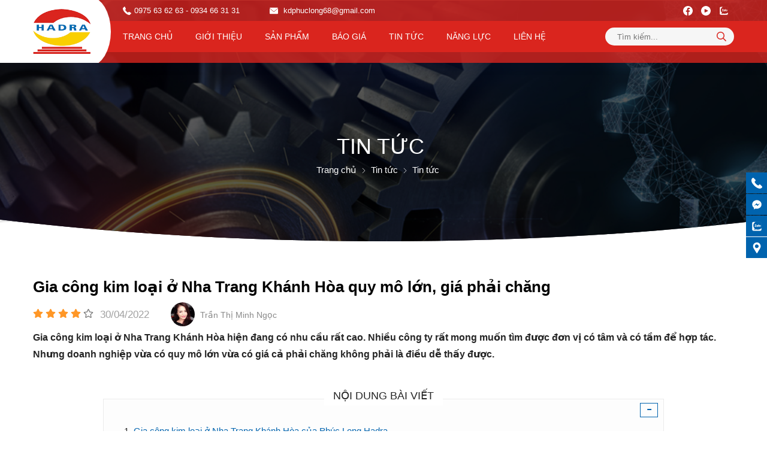

--- FILE ---
content_type: text/html; charset=UTF-8
request_url: https://vattucodienvn.com/gia-cong-kim-loai-o-nha-trang-khanh-hoa-quy-mo-lon-gia-phai-chang-n310.html
body_size: 54372
content:
		<!DOCTYPE html>
		<html lang="vi" prefix="og: http://ogp.me/ns#">		
		<head id="Head1" prefix="og: http://ogp.me/ns# fb:http://ogp.me/ns/fb# article:http://ogp.me/ns/article#">
			<meta http-equiv="Content-Type" content="text/html; charset=utf-8" />
			<meta http-equiv="Cache-control" content="public">
			<title>Gia công kim loại ở Nha Trang Khánh Hòa quy mô lớn, giá tốt - Tin tức</title>
			<meta name="description" content="Gia công kim loại ở Nha Trang Khánh Hòa hiện đang có nhu cầu rất cao. Nhiều công ty rất mong muốn tìm được đơn vị có tâm và có tầm để hợp tác.,Gia công kim loại..." />
			<meta name="keywords" content="gia công kim loại ở Nha Trang Khánh Hòa,gia công kim loại ở Nha Trang Khánh Hòa,gia công kim loại,báo giá gia công kim loại tại Nha Trang,Phúc Long HaDra" />
			<meta name="dc.language" content="VN" />
			<meta name="dc.source" content="https://vattucodienvn.com/" />
			<meta name="dc.relation" content="https://vattucodienvn.com/" />
			<meta name="dc.title" content="Gia công kim loại ở Nha Trang Khánh Hòa quy mô lớn, giá tốt - Tin tức" />
			<meta name="dc.keywords" content="gia công kim loại ở Nha Trang Khánh Hòa,gia công kim loại ở Nha Trang Khánh Hòa,gia công kim loại,báo giá gia công kim loại tại Nha Trang,Phúc Long HaDra" />
			<meta name="dc.subject" content="Gia công kim loại ở Nha Trang Khánh Hòa quy mô lớn, giá tốt - Tin tức" />
			<meta name="dc.description" content="Gia công kim loại ở Nha Trang Khánh Hòa hiện đang có nhu cầu rất cao. Nhiều công ty rất mong muốn tìm được đơn vị có tâm và có tầm để hợp tác.,Gia công kim loại..." />
    		<link rel="author" href="https://vattucodienvn.com/" /> 

    				<meta property="og:type" content="website" />
			    	    
			<meta property="og:site_name" content="">        
			<meta property="og:locale" content="vi_VN" />
			<meta property="og:title" content="Gia công kim loại ở Nha Trang Khánh Hòa quy mô lớn, giá tốt - Tin tức"/>
			<meta property="og:url"  content="https://vattucodienvn.com/gia-cong-kim-loai-o-nha-trang-khanh-hoa-quy-mo-lon-gia-phai-chang-n310.html" /> 
			<meta property="og:description"  content="Gia công kim loại ở Nha Trang Khánh Hòa hiện đang có nhu cầu rất cao. Nhiều công ty rất mong muốn tìm được đơn vị có tâm và có tầm để hợp tác.,Gia công kim loại..." />

			
			<meta property="fb:app_id" content="105195294919771" />
			<meta property="fb:admins" content="105195294919771"/>

			<meta property="og:type" content="website" />
			<link rel="manifest" href='https://vattucodienvn.com/manifest.json' />
			<meta name="theme-color" content="#fff" />

			
			
		<meta http-equiv="Content-Security-Policy" content="upgrade-insecure-requests">	
		<meta name="google-site-verification" content="x9mGSInChYBDLPKWpsNvOdaM0qX6LKk3N4O8Cq1HxGY" />
		<meta name="google-site-verification" content="FMmKHwVFavhbU1bklFwuVhRO4k2tMnJtVlT6v6rOVHA" />
								<link rel="canonical" href="https://vattucodienvn.com/gia-cong-kim-loai-o-nha-trang-khanh-hoa-quy-mo-lon-gia-phai-chang-n310.html">
			<meta content="INDEX,FOLLOW" name="robots" />
			<meta name="googlebot" content="index,follow" />
			
		<!--<meta property="fb:admins" content="651422754875589"/>-->
		<meta property="og:title"  content="Gia công kim loại ở Nha Trang Khánh Hòa quy mô lớn, giá phải chăng" />
					<meta property="og:type"   content="website" />
					<meta property="og:image"  content="https://vattucodienvn.com/images/news/2022/04/30/large/gia-cong-kim-loai-o-nha-trang-khanh-hoa_1651326825.jpg" />
		<meta property="og:image:width" content="600 "/>
		<meta property="og:image:height" content="315"/>
		<meta property="og:image:alt" content="Gia công kim loại ở Nha Trang Khánh Hòa quy mô lớn, giá phải chăng" />
		<link rel="amphtml" href="https://vattucodienvn.com/gia-cong-kim-loai-o-nha-trang-khanh-hoa-quy-mo-lon-gia-phai-chang-n310.amp"><meta property="og:description"  content="Gia công kim loại ở Nha Trang Khánh Hòa hiện đang có nhu cầu rất cao. Nhiều công ty rất mong muốn tìm được đơn vị có tâm và có tầm để hợp tác. Nhưng doanh nghiệp vừa có quy mô lớn vừa có giá cả phải chăng không phải là điều dễ thấy được." />

			<script type="application/ld+json">
			{
			    "@graph": [{
			            "@context": "http://schema.org",
			            "@type": "NewsArticle",
			            "mainEntityOfPage": {
			                "@type": "WebPage",
			                "@id": "https://vattucodienvn.com/gia-cong-kim-loai-o-nha-trang-khanh-hoa-quy-mo-lon-gia-phai-chang-n310.html"
			            },
			            "headline": "Nếu qu&amp;yacute; vị cũng l&amp;agrave; một trong những số đ&amp;oacute;, h&amp;atilde;",
			            "image": {
			                "@type": "ImageObject",
			                "url": "https://vattucodienvn.com/images/news/2022/04/30/large/gia-cong-kim-loai-o-nha-trang-khanh-hoa_1651326825.jpg",
			                "height": 420,
			                "width": 800
			            },
			            "datePublished": "30/04/2022",
			            "dateModified": "03/05/2022",
			            "author": {
			                "@type": "Person",
			                "name": "https://vattucodienvn.com/"
			            },
			            "publisher": {
			                "@type": "Organization",
			                "name": "https://vattucodienvn.com/",
			                "logo": {
			                    "@type": "ImageObject",
			                    "url": "https://vattucodienvn.com/images/config/logo2_1633062957.png",
			                    "width": 174,
			                    "height": 50
			                }
			            },
			            "description": " đọc b&amp;agrave;i chia sẻ n&amp;agrave;y ngay. Tin rằng bạn sẽ t&amp;igrave;m thấy được c&amp;acirc;u trả lời cho vấn đề tr&amp;ecirc;n.Gia c&amp;ocirc;ng kim loại ở Nha Trang Kh&amp;aacute;nh H&amp;ograve;a của Ph&amp;uacute;c Long HadraPh&amp;uacute;c Long Hadra kh&amp;ocirc;ng chỉ l&amp;agrave; đơn vị gia c&amp;ocirc;ng kim loại ở Nha Trang Kh&amp;aacute;nh H&amp;ograve;a. Với quy m&amp;ocirc; v&amp;agrave; nh&amp;acirc;n lực lớn mạnh đơn "
			        }, {
			            "@context": "http://schema.org",
			            "@type": "WebSite",
			            "name": "https://vattucodienvn.com/",
			            "url": "https://vattucodienvn.com/"
			        },
			        {
			            "@context": "http://schema.org",
			            "@type": "Organization",
			            "url": "https://vattucodienvn.com/",
			            "@id": "https://vattucodienvn.com//#organization",
			            "name": "https://vattucodienvn.com/",
			            "logo": "https://vattucodienvn.com/images/config/logo2_1633062957.png"
			        }
			    ]
			}
			</script>
		
					<link type='image/x-icon'	href='https://vattucodienvn.com/favicon.ico' rel='icon' />
			<meta name="viewport" content="width=device-width, initial-scale=1, maximum-scale=1">
			<meta name="geo.placename" content="H&agrave; Nội" />
			<meta name="geo.region" content="VN-HN" />
			<meta name="geo.position" content="21;105.83" />
			<meta name="ICBM" content="21, 105.83" />
									
			<style amp-custom>html{color:#262626}:root{--main-color: #da251e;--main2-color: #f9cf00;--extra-color: #0063ae;--border-color: rgb(243, 243, 243);--footer-color: #991b1d;--white-color: #fff;--sub-color: #d8f2f2;--sub2-color: #b1e6e6;--text-color: rgb(88, 89, 91)}@font-face{font-family:"RoundhandBold";src:url("/templates/hadraaaaa/css/fonts/RoundhandBold.ttf");src:url("/templates/hadraaaaa/css/fonts/RoundhandBold.ttf") format("truetype")}body,div,dl,dt,dd,ul,ol,li,h1,h2,h3,h4,h5,h6,pre,code,form,legend,input,button,textarea,p,blockquote{margin:0;padding:0}body{font:14px/18px Helvetica,Arial,'DejaVu Sans','Liberation Sans',Freesans,sans-serif;margin:0;padding:0;width:100%;-webkit-text-size-adjust:100%;overflow-x:hidden;background:#fff !important}@media all and (max-width: 700px){body{font:14px/18px Helvetica,Arial,'DejaVu Sans','Liberation Sans',Freesans,sans-serif}}blockquote{position:relative;padding:8px 0px 8px 13px;border-left:3px solid #d4d4d4;margin-bottom:12px;margin-left:25px}th,td{margin:0}a{color:#262626;text-decoration:none;-moz-transition:all 0.2s ease-in 0;-webkit-transition:all 0.2s ease-in;-webkit-transition-delay:0;transition:all 0.2s ease-in 0}a:hover{color:var(--main-color)}table{border-collapse:collapse;border-spacing:0}.red,.label_error{color:red}.redborder{border:1px solid red}.bold{font-weight:bold}img{border:0;max-width:100%;transition:.4s;height:auto;display:inline-block}del,ins{text-decoration:none}li{list-style:none}caption,th{text-align:left}h1,h2,h3,h4,h5,h6{font-size:100%;font-family:inherit;font-weight:500;line-height:1.1}q:before,q:after{content:''}abbr,acronym{border:0;font-variant:normal}sup{vertical-align:baseline;transform:translate(0px, -10px);display:inline-block}sub{vertical-align:baseline;transform:translate(0px, -5px);display:inline-block}legend{color:#000000;font-weight:bold;padding:0 8px}figure{margin:0;text-align:center;margin-bottom:12px}.figcaption{font-style:italic}input,button,textarea,select,optgroup,option{font-family:inherit;font-size:inherit;font-style:inherit;font-weight:inherit;outline:none}input,button,textarea,select{*font-size:100%}table{font:100%;border-collapse:collapse}pre,code,kbd,samp,tt{font-family:monospace;*font-size:108%;line-height:100%}select{margin:0;-webkit-box-sizing:border-box;-moz-box-sizing:border-box;-webkit-appearance:none;-moz-appearance:none;background-image:linear-gradient(45deg, transparent 50%, #333 50%),linear-gradient(135deg, #333 50%, transparent 50%),linear-gradient(to right, #fff, #fff);background-position:calc(100% - 20px) calc(1em + -2px),calc(100% - 15px) calc(1em + -2px),100% 0;background-size:5px 5px, 5px 5px, 2.5em 2.5em;background-repeat:no-repeat}select:focus{background-image:linear-gradient(45deg, #fff 50%, transparent 50%),linear-gradient(135deg, transparent 50%, #fff 50%),linear-gradient(to right, gray, gray);background-position:calc(100% - 15px) 1em,calc(100% - 20px) 1em,100% 0;background-size:5px 5px, 5px 5px, 2.5em 2.5em;background-repeat:no-repeat;border-color:grey;outline:0}.clear,.clearfix{clear:both}.cls::after{content:'';display:block;clear:both}.hidden,.hide,.hiden{display:none}.pagination{text-align:center;margin-top:40px;margin-bottom:20px;width:100%;padding-bottom:10px}.scroll_bar::-webkit-scrollbar-track{border-radius:10px;background-color:#EBEBEB}.scroll_bar::-webkit-scrollbar{width:3px;background-color:#EBEBEB;border-radius:10px}.scroll_bar::-webkit-scrollbar-thumb{border-radius:10px;background:scroll center center var(--main-color)}.pagination .current{background:none repeat scroll 0 0 var(--main-color);color:#FFFFFF;border:1px solid var(--main-color);display:inline-block;font-size:14px;margin-left:6px;padding:6px 12px;box-sizing:border-box;border-radius:3px}.block_testimonials .title_icon{width:40px;height:40px;float:left;position:relative}.block_videos .title_icon{width:40px;height:40px;float:left;position:relative}.pagination a,.pagination b{background:none repeat scroll 0 0 #fff;color:#4C4C4C;display:inline-block;font-size:13px;margin-left:6px;padding:6px 12px;border-radius:3px;text-decoration:none;box-sizing:border-box;border:1px solid #eee;margin-bottom:10px}.pagination a:hover,.pagination b:hover{background:none repeat scroll 0 0 #2080CA;color:#FFFFFF;-webkit-transition:0.15s ease-in-out all;transition:0.15s ease-in-out all}.next-page{padding:6px 13px 6px !important}.pre-page{padding:6px 13px 6px !important}.next-page:hover{-webkit-transition:0.15s ease-in-out all;transition:0.15s ease-in-out all}.pre-page:hover{-webkit-transition:0.15s ease-in-out all;transition:0.15s ease-in-out all}.left{float:left}.right{float:right}.right-col .block{background:#fff;margin-top:20px;box-sizing:border-box}.page_title{position:relative;margin-bottom:22px}.page_title span{font-size:26px;color:#000;line-height:1.143}.page_title:after{display:none;content:'';position:absolute;bottom:0px;left:0;width:83px;height:0;border-style:solid;border-width:3px 0px 0 0;border-color:var(--main-color) transparent transparent transparent;webkit-transition:all .5s ease;-moz-transition:all .5s ease;-o-transition:all .5s ease;-ms-transition:all .5s ease;transition:all .5s ease}@media screen and (max-width: 768px){.page_title span{font-size:20px}}.fr{float:right}.fl{float:left}.benmarch{display:none}.hide{display:none}.hidetime{display:none}.submit_bt,.reset_bt{padding:5px 14px;border-radius:4px;font-size:15px;cursor:pointer}.submit_bt{border:1px solid #2080CA;background:#2080CA;color:#FFF}.submit_bt:hover{border:1px solid #C90008;background:#C90008}.reset_bt{border:1px solid #b3b1b1;background:#f9f9f9;color:#000}.reset_bt:hover{border:1px solid #b3b1b1;background:#cecdcd}.redborder{border-color:#ED1C24 !important}.scroll-bar::-webkit-scrollbar-track{border-radius:15px;background-color:#EBEBEB}.scroll-bar::-webkit-scrollbar{width:5px;background-color:#EBEBEB;border-radius:15px}.scroll-bar::-webkit-scrollbar-thumb{border-radius:15px;background:#2080CA;border:1px solid #EBEBEB}.right-col{width:290px;float:right;position:relative}.main-area-2col-right{width:-webkit-calc(100% - 290px);width:-moz-calc(100% - 290px);width:calc(100% - 290px);float:left;padding-right:40px;box-sizing:border-box}.container{width:1170px;max-width:100%;margin:0 auto}@media only screen and (max-width: 1200px){.container{padding-left:12px;padding-right:12px;box-sizing:border-box}}.lazy,.owl-lazy{opacity:0}.after-lazy{display:inline-block !important}.header_wrapper_wrap{width:100%;z-index:999;position:relative}.header_wrapper_wrap .header_wrapper_wrap_body{width:100%;z-index:9999;top:0;transition:.5s;position:fixed}@media all and (max-width: 990px){.header_wrapper_wrap .header_wrapper_wrap_body{position:fixed;box-shadow:-1px 0px 7px 0px rgba(17,5,82,0.1)}}.header_menu{width:calc(100% - 215px);transition:all 0.5s cubic-bezier(0.55, 0, 0.1, 1);z-index:99}@media screen and (max-width: 990px){.header_menu{display:none}}.header_wrapper{background:rgba(218,37,30,0.8);width:100%;z-index:100;transition:all 0.5s cubic-bezier(0.55, 0, 0.1, 1);position:relative}.header_wrapper:after{position:absolute;content:'';height:100%;width:calc((100% - 940px) / 2);background:#fff;top:0;z-index:-1;transition:.4s}@media all and (max-width: 1300px){.header_wrapper:after{width:calc((100% - 980px) / 2)}}@media all and (max-width: 1160px){.header_wrapper:after{width:110px}}@media all and (max-width: 1032px){.header_wrapper:after{width:100px}}.header_wrapper_no_home{box-shadow:-1px 0px 20px 2px rgba(17,5,82,0.1)}.header-l{float:left;width:unset;width:170px;padding:18px 0;position:relative;overflow:hidden;z-index:2;transition:.4s}@media all and (max-width: 1400px){.header-l{width:160px}}@media all and (max-width: 1300px){.header-l{width:130px;padding:15px 0}}@media all and (max-width: 1150px){.header-l{padding:12px 0;width:120px}}@media all and (max-width: 990px){.header-l{padding:6px 0}}.header-l:after{content:'';position:absolute;height:110%;width:100px;background:#fff;right:0;clip-path:ellipse(50% 50% at 50% 50%);top:-5%;z-index:-1;transition:.4s}@media all and (max-width: 1300px){.header-l:after{width:70px}}@media all and (max-width: 990px){.header-l:after{clip-path:ellipse(50% 60% at 50% 50%)}}.header-r{float:right;box-sizing:border-box;width:calc(100% - 170px);position:relative;z-index:1;transition:.4s}@media all and (max-width: 1400px){.header-r{width:calc(100% - 160px)}}@media all and (max-width: 1300px){.header-r{width:calc(100% - 130px)}}@media all and (max-width: 1150px){.header-r{width:calc(100% - 120px)}}@media screen and (max-width: 990px){.header-r{position:absolute;right:12px;top:50%;transform:translate(0px, -50%);display:flex;align-items:center;justify-content:flex-end;width:100%}}.header-r .shopcart{float:right;box-sizing:border-box;margin-left:21px;transform:translate(0px, -1px)}@media screen and (max-width: 1200px){.header-r .shopcart{margin-right:8px;margin-left:12px}}@media screen and (max-width: 990px){.header-r .shopcart{margin-right:5px}}.header-r-t{display:flex;align-items:center;color:#fff;padding:10px 0;padding-left:25px}@media screen and (max-width: 1300px){.header-r-t{padding:8px 0 8px 20px}}@media screen and (max-width: 990px){.header-r-t{padding:0}}@media screen and (max-width: 450px){.header-r-t{display:none}}@media screen and (max-width: 990px){.header-r-t .share_youtube2{display:none}}.header-r-t .item_header{display:flex;align-items:center;margin-right:50px}@media screen and (max-width: 850px){.header-r-t .item_header{margin-right:35px}}@media screen and (max-width: 470px){.header-r-t .item_header{margin-right:20px}}.header-r-t .item_header a{color:#fff;font-size:13px}.header-r-t .item_header a:hover{color:var(--main2-color)}.header-r-t .item_header svg{fill:#fff;width:14px;height:14px;margin-right:5px}@media screen and (max-width: 820px){.header-r-t .item_email{display:none}}.header-r-t .item_email svg{transform:translate(0px, 3px)}.logo{display:grid;float:left}.logo_img{width:auto !important;height:86px}@media all and (max-width: 1400px){.logo_img{height:86px}}@media all and (max-width: 1300px){.logo_img{height:75px}}@media all and (max-width: 990px){.logo_img{height:46px}}@media all and (max-width: 650px){.logo_img{height:40px}}.logo_img_small{display:none}@media all and (max-width: 990px){.logo_img_small{display:block;height:46px}}.regions_search{box-sizing:border-box;float:left;width:215px}@media all and (max-width: 650px){.regions_search{display:none;width:100%;right:-12px;left:unset;transform:translate(0%, 0px);background:#fff;padding:8px 15px;border-top:1px solid var(--border-color);top:100%;top:39px;position:absolute;box-shadow:0px 3px 3px 0px rgba(17,5,82,0.1)}}.regions_search .block_regions{width:100px;float:left}@media all and (max-width: 800px){.regions_search .block_regions{display:none}}.regions_search select{border:none;height:40px;box-sizing:border-box;background:#EEE;border-radius:4px 0 0 4px;font-size:13px;display:inline-block;font:inherit;padding:10px;width:100px;margin:0;-webkit-box-sizing:border-box;-moz-box-sizing:border-box;-webkit-appearance:none;-moz-appearance:none;background-image:linear-gradient(45deg, transparent 50%, #333 50%),linear-gradient(135deg, #333 50%, transparent 50%),linear-gradient(to right, #eee, #eee);background-position:calc(100% - 19px) calc(1em + 2px),calc(100% - 15px) calc(1em + 2px),100% 0;background-size:5px 5px, 5px 5px, 2.5em 2.5em;background-repeat:no-repeat}.search_mb{display:none;padding:5px 0px 5px 10px;cursor:pointer}@media all and (max-width: 650px){.search_mb{display:block}}@media all and (max-width: 500px){.search_mb{padding:5px 0px 5px 10px}}.search_mb svg{width:18px;fill:#fff;transition:.4s}.search_mb .search_mb_on,.search_mb .search_mb_off{display:grid}.search_mb .search_mb_off{display:none}.search_mb.active .search_mb_off{display:grid}.search_mb.active .search_mb_on{display:none}.regions_search.active{display:block}@media all and (min-width: 1300px){.nav_fix_zoom{box-shadow:-1px 0px 20px 2px rgba(17,5,82,0.1)}.nav_fix_zoom .header-l{padding:10px 0;width:130px}.nav_fix_zoom .header-l:after{width:70px}.nav_fix_zoom .header-r{width:calc(100% - 130px);margin-top:16px}.nav_fix_zoom .logo_img{height:60px}.nav_fix_zoom .header_wrapper:after{width:calc((100% - 990px) / 2)}.nav_fix_zoom .header-r-t{padding:7px 0 7px 25px;display:none}.nav_fix_zoom .box_menu_fix{padding:5px 0 5px 25px}}.box_menu_fix{display:flex;align-items:center;background:var(--main-color);padding:10px 0 10px 25px;position:relative}@media all and (max-width: 1400px){.box_menu_fix{padding:10px 0 10px 25px}}@media all and (max-width: 1300px){.box_menu_fix{padding:7px 0 7px 20px}}@media all and (max-width: 1200px){.box_menu_fix{padding:7px 12px 7px 8px;transform:translate(12px, 0px)}}@media all and (max-width: 990px){.box_menu_fix{padding:0;transform:translate(0px, 0px);background:none;justify-content:flex-end}}@media screen and (max-width: 650px){.box_menu_fix{position:initial}}.box_menu_fix:after{content:'';position:absolute;height:100%;z-index:-1;background:var(--main-color);width:20px;left:-20px}@media screen and (max-width: 990px){.box_menu_fix:after{display:none}}.box_menu_fix:before{content:'';position:absolute;height:100%;z-index:2;background:var(--main-color);width:calc((100vw - 1170px) / 2);top:0;left:100%}.sb-toggle-left{display:none;width:50px;float:left;margin-top:14px}@media all and (max-width: 990px){.sb-toggle-left{display:block}}@media all and (max-width: 650px){.sb-toggle-left{margin-top:11px}}.navicon-line{width:24px;height:2px;border-radius:0px;margin-bottom:6px;background-color:var(--main-color)}@media all and (max-width: 330px){.navicon-line{width:20px;margin-bottom:3px}}.modal-menu-full-screen{width:100%;height:100%;position:fixed;top:0;bottom:0;left:0;display:none;background:#000000cc;z-index:999}.modal-menu-full-screen-search{width:100%;height:100%;position:fixed;top:0;bottom:0;left:0;display:none;background:#000000cc;z-index:9}.text-compare{margin-top:4px;text-align:right}.text-compare a{color:#999999;display:block;font-size:12px}.slideshow_countdown{position:relative}.login_icon{float:right;width:95px}@media screen and (max-width: 760px){.login_icon{width:25px;float:left}}.login_icon a{color:#fff;display:block}@media screen and (max-width: 760px){.login_icon .my-account,.login_icon .log-out{display:none}}.login_icon .my-account{margin-top:-10px}.login_icon .login_icon_inner{position:relative;padding-left:33px;box-sizing:border-box;display:inline-block;color:#fff}@media screen and (max-width: 760px){.login_icon .login_icon_inner span{display:none}}.login_icon .login_icon_inner svg{width:23px;height:23px;fill:#ffffff;left:0px;top:-4px;position:absolute}@media screen and (max-width: 760px){.login_icon .login_icon_inner svg{top:-17px}}@media screen and (max-width: 600px){.login_icon .login_icon_inner svg{top:-20px}}.support_top{float:right;position:relative;color:#222;padding-left:45px;width:96px;box-sizing:border-box}.support_top svg{width:33px;height:33px;position:absolute;fill:var(--main-color);left:0px;top:0px}.support_top a{color:#222 !important}@media all and (max-width: 1090px){.support_top{display:none}}.main_wrapper .left-col .block,.main_wrapper .right-col .block{margin-bottom:20px;border:1px solid #EBEBEB}.right-col .block_title,.left-col .block_title{color:#2080CA;cursor:pointer;font-size:15px;text-transform:uppercase;font-weight:500;text-align:center;padding-bottom:10px;padding-top:10px;background:var(--extra-color);font-weight:bold;color:#fff}.block_title{margin-bottom:25px;display:block;text-align:left;font-size:40px;font-weight:bold;line-height:1.2;text-align:center;position:relative;text-transform:uppercase}@media all and (max-width: 1400px){.block_title{font-size:32px}}@media all and (max-width: 1300px){.block_title{font-size:30px}}@media all and (max-width: 1025px){.block_title{margin-bottom:30px}}@media all and (max-width: 850px){.block_title{font-size:24px}}@media all and (max-width: 650px){.block_title{margin-bottom:25px;font-size:22px;line-height:1.5}}.block_title a:hover{color:var(--main-color)}.block_title span{color:var(--extra-color)}.block_content{text-align:center;font-size:24px;line-height:30px}@media all and (max-width: 1400px){.block_content{font-size:22px}}@media all and (max-width: 1300px){.block_content{font-size:20px}}@media all and (max-width: 850px){.block_content{font-size:18px}}@media all and (max-width: 650px){.block_content{font-size:14px;line-height:25px}}.pos0{margin-top:25px}.pos1{margin-top:76px;overflow:hidden;padding-bottom:180px}@media all and (max-width: 1400px){.pos1{padding-bottom:120px}}@media all and (max-width: 850px){.pos1{padding-bottom:80px;margin-top:55px}}@media all and (max-width: 650px){.pos1{padding-bottom:40px;margin-top:35px}}@media all and (min-width: 1400px){.pos1 .block_title{font-size:36px}}@media all and (max-width: 650px){.pos2{margin-top:0px}}.pos3{margin-top:29px}@media all and (max-width: 850px){.pos3{margin-top:25px}}.pos4{margin-top:29px}@media all and (max-width: 850px){.pos4{margin-top:25px}}.pos5{margin-top:29px}@media all and (max-width: 850px){.pos5{margin-top:25px}}.pos6{margin-top:70px}@media all and (max-width: 650px){.pos6{margin-top:60px}}.pos7{background-size:cover;background-repeat:no-repeat;background-position:center;position:relative;padding:80px 0}@media all and (max-width: 850px){.pos7{padding:50px 0}}@media all and (max-width: 650px){.pos7{padding:40px 0}}.pos7 .view_all{margin-top:80px}@media all and (max-width: 650px){.pos7 .view_all{margin-top:10px}}.pos7:after,.pos7:before{z-index:1;content:'';width:100%;height:70px;left:0;position:absolute}.pos7:after{top:0;background:linear-gradient(#fff, #fdfdfd30 100%);z-index:1}.pos7:before{bottom:0;background:linear-gradient(#fdfdfd30, #fff)}.pos10,.pos9,.pos8{margin-top:70px}@media all and (max-width: 850px){.pos10,.pos9,.pos8{margin-top:50px}}@media all and (max-width: 650px){.pos10,.pos9,.pos8{margin-top:35px}}.pos1 .block_title,.pos7 .block_title,.pos8 .block_title{position:relative}.pos1 .block_title:after,.pos7 .block_title:after,.pos8 .block_title:after{width:2px;height:60px;background:var(--main-color);position:absolute;left:calc(50% - 1px);content:'';top:-108px;z-index:2}@media all and (max-width: 850px){.pos1 .block_title:after,.pos7 .block_title:after,.pos8 .block_title:after{height:40px;top:-70px}}@media all and (max-width: 650px){.pos1 .block_title:after,.pos7 .block_title:after,.pos8 .block_title:after{height:40px;top:-60px}}.box_cat_title .block_content{position:relative}.box_cat_title .block_content:after{width:2px;height:60px;background:var(--main-color);position:absolute;left:calc(50% - 1px);content:'';top:-108px}@media all and (max-width: 850px){.box_cat_title .block_content:after{height:40px;top:-70px}}@media all and (max-width: 650px){.box_cat_title .block_content:after{height:40px;top:-60px}}.owl-nav-left-right .owl-prev,.owl-nav-left-right .owl-next{left:-55px;top:50%;transform:translate(0, -50%);position:absolute;width:32px;height:32px;border-radius:50%;box-shadow:0px 0px 5px 1px rgba(0,0,0,0.05);background:#fff;font-size:30px;line-height:28px;padding:0 11px;box-sizing:border-box;color:#00000073}@media all and (max-width: 1300px){.owl-nav-left-right .owl-prev,.owl-nav-left-right .owl-next{left:-16px}}@media all and (max-width: 1200px){.owl-nav-left-right .owl-prev,.owl-nav-left-right .owl-next{left:5px;background:#ffffff82}}.owl-nav-left-right .owl-next{left:unset;right:-55px}@media all and (max-width: 1300px){.owl-nav-left-right .owl-next{right:-16px}}@media all and (max-width: 1200px){.owl-nav-left-right .owl-next{right:5px}}.owl-nav-left-right-2 .owl-prev,.owl-nav-left-right-2 .owl-next{left:-16px}@media all and (max-width: 1200px){.owl-nav-left-right-2 .owl-prev,.owl-nav-left-right-2 .owl-next{left:0px}}.owl-nav-left-right-2 .owl-next{left:unset;right:-16px}@media all and (max-width: 1200px){.owl-nav-left-right-2 .owl-next{right:0px}}.banner-off{display:none}.footer_bottom{background:#fff;padding:28px 0 26px;color:#949494}@media all and (max-width: 600px){.footer_bottom{padding:20px 0 20px}}.footer_bottom .container{display:block;text-align:center}footer{background:#f6f6f6;font-size:15px;padding:70px 0 40px;margin-top:150px;position:relative;color:#555555}@media all and (max-width: 1300px){footer{padding:50px 0 40px}}@media all and (max-width: 850px){footer{margin-top:70px}}footer:after{content:'';position:absolute;height:100px;width:100%;left:0;z-index:-1;background:#f6f6f6;clip-path:ellipse(50% 50% at 50% 50%);top:-50px}@media all and (max-width: 850px){footer:after{height:60px;top:-30px}}@media all and (max-width: 650px){footer:after{display:none}}footer a{color:#555555}@media all and (max-width: 650px){footer{padding:35px 0 15px;font-size:14px;margin-top:30px}}footer .container{display:flex;flex-wrap:wrap}footer .title_f{line-height:23px;margin-top:19px}footer .title_f p,footer .title_f li{margin-bottom:13px;box-sizing:border-box;padding-left:20px;position:relative}footer .title_f .phone p:after,footer .title_f .phone li:after,footer .title_f .email p:after,footer .title_f .email li:after,footer .title_f .address2 p:after,footer .title_f .address2 li:after,footer .title_f .address p:after,footer .title_f .address li:after{content:'';position:absolute;width:14px;height:14px;top:3px;left:0px;background-repeat:no-repeat;background:url('data:image/svg+xml;utf8,<svg fill="rgb(218 37 30)" xmlns="http://www.w3.org/2000/svg" id="Layer_1" enable-background="new 0 0 510.993 510.993" height="20" viewBox="0 0 510.993 510.993" width="20"><path d="m255.496 0c-96.853 0-175.649 78.796-175.649 175.649v.667c0 34.718 9.311 68.883 26.926 98.799l134.534 228.489c2.687 4.563 7.579 7.371 12.874 7.389h.052c5.274 0 10.164-2.771 12.873-7.3l136.427-228.089c18.064-30.2 27.612-64.764 27.612-99.955 0-96.853-78.796-175.649-175.649-175.649zm-1.262 254.39c-41.701 0-75.506-33.805-75.506-75.506s33.805-75.506 75.506-75.506 75.506 33.805 75.506 75.506c0 41.7-33.805 75.506-75.506 75.506z"/></svg>');background-size:100% 100%}footer .title_f .phone p:after,footer .title_f .phone li:after{background:url('data:image/svg+xml;utf8,<svg fill="rgb(218 37 30)" version="1.1" xmlns="http://www.w3.org/2000/svg" xmlns:xlink="http://www.w3.org/1999/xlink" x="0px" y="0px" viewBox="0 0 578.106 578.106" style="enable-background:new 0 0 578.106 578.106;" xml:space="preserve"><path d="M577.83,456.128c1.225,9.385-1.635,17.545-8.568,24.48l-81.396,80.781 c-3.672,4.08-8.465,7.551-14.381,10.404c-5.916,2.857-11.729,4.693-17.439,5.508c-0.408,0-1.635,0.105-3.676,0.309 c-2.037,0.203-4.689,0.307-7.953,0.307c-7.754,0-20.301-1.326-37.641-3.979s-38.555-9.182-63.645-19.584 c-25.096-10.404-53.553-26.012-85.376-46.818c-31.823-20.805-65.688-49.367-101.592-85.68 c-28.56-28.152-52.224-55.08-70.992-80.783c-18.768-25.705-33.864-49.471-45.288-71.299 c-11.425-21.828-19.993-41.616-25.705-59.364S4.59,177.362,2.55,164.51s-2.856-22.95-2.448-30.294 c0.408-7.344,0.612-11.424,0.612-12.24c0.816-5.712,2.652-11.526,5.508-17.442s6.324-10.71,10.404-14.382L98.022,8.756 c5.712-5.712,12.24-8.568,19.584-8.568c5.304,0,9.996,1.53,14.076,4.59s7.548,6.834,10.404,11.322l65.484,124.236 c3.672,6.528,4.692,13.668,3.06,21.42c-1.632,7.752-5.1,14.28-10.404,19.584l-29.988,29.988c-0.816,0.816-1.53,2.142-2.142,3.978 s-0.918,3.366-0.918,4.59c1.632,8.568,5.304,18.36,11.016,29.376c4.896,9.792,12.444,21.726,22.644,35.802 s24.684,30.293,43.452,48.653c18.36,18.77,34.68,33.354,48.96,43.76c14.277,10.4,26.215,18.053,35.803,22.949 c9.588,4.896,16.932,7.854,22.031,8.871l7.648,1.531c0.816,0,2.145-0.307,3.979-0.918c1.836-0.613,3.162-1.326,3.979-2.143 l34.883-35.496c7.348-6.527,15.912-9.791,25.705-9.791c6.938,0,12.443,1.223,16.523,3.672h0.611l118.115,69.768 C571.098,441.238,576.197,447.968,577.83,456.128z"></path></svg>')}footer .title_f .email p:after,footer .title_f .email li:after{background:url('data:image/svg+xml;utf8,<svg fill="rgb(218 37 30)" xmlns="http://www.w3.org/2000/svg" xmlns:xlink="http://www.w3.org/1999/xlink" version="1.1" x="0px" y="0px" viewBox="0 0 512 512" style="enable-background:new 0 0 512 512;" xml:space="preserve"><path d="M10.688,95.156C80.958,154.667,204.26,259.365,240.5,292.01c4.865,4.406,10.083,6.646,15.5,6.646     c5.406,0,10.615-2.219,15.469-6.604c36.271-32.677,159.573-137.385,229.844-196.896c4.375-3.698,5.042-10.198,1.5-14.719     C494.625,69.99,482.417,64,469.333,64H42.667c-13.083,0-25.292,5.99-33.479,16.438C5.646,84.958,6.313,91.458,10.688,95.156z"></path><path d="M505.813,127.406c-3.781-1.76-8.229-1.146-11.375,1.542C416.51,195.01,317.052,279.688,285.76,307.885     c-17.563,15.854-41.938,15.854-59.542-0.021c-33.354-30.052-145.042-125-208.656-178.917c-3.167-2.688-7.625-3.281-11.375-1.542     C2.417,129.156,0,132.927,0,137.083v268.25C0,428.865,19.135,448,42.667,448h426.667C492.865,448,512,428.865,512,405.333     v-268.25C512,132.927,509.583,129.146,505.813,127.406z"></path></svg>')}footer .title_f .address2 p:after,footer .title_f .address2 li:after{width:16px;height:16px;background:url('data:image/svg+xml;utf8,<svg fill="rgb(218 37 30)" version="1.1" xmlns="http://www.w3.org/2000/svg" xmlns:xlink="http://www.w3.org/1999/xlink" x="0px" y="0px"  viewBox="0 0 54.303 54.303" style="enable-background:new 0 0 54.303 54.303;" xml:space="preserve"><path d="M51.687,43.313l-1.72-36.849H38.788l-1.224,36.849H34.33l0.645-19.394h-5.236v-8.404l-13.576,8.404v-8.404L1.939,23.919 v19.394H0v4.525h54.303v-4.525H51.687z M12.283,36.849H7.758v-4.525h4.525V36.849z M20.04,36.849h-4.525v-4.525h4.525V36.849z M27.798,36.849h-4.525v-4.525h4.525V36.849z"/></svg>')}@media all and (max-width: 650px){footer .title_f{margin-top:15px}}footer .logo_footer{height:70px;width:auto}@media all and (max-width: 990px){footer .logo_footer{height:55px}}footer .info_bottom{max-height:200px;overflow:auto;margin-top:15px;line-height:20px}footer .info_bottom li,footer .info_bottom p{margin-bottom:3px !important}footer .footer_left{width:34%;float:left;box-sizing:border-box;position:relative;padding-right:20px;order:2}@media all and (max-width: 850px){footer .footer_left{width:45%;padding-right:0px}}@media all and (max-width: 650px){footer .footer_left{width:100%;float:none;background:none;padding:0;margin-top:0px;order:1}}footer .footer_left:after,footer .footer_left:before{position:absolute;width:8px;height:8px;content:'';background:#a7b2c5;z-index:0;top:0;left:-8px;clip-path:polygon(100% 0, 100% 100%, 0 100%);--webkit-clip-path: polygon(100% 0, 100% 100%, 0 100%);display:none}footer .footer_left:before{left:unset;right:-8px;clip-path:polygon(0 0, 0% 100%, 100% 100%);--webkit-clip-path: polygon(0 0, 0% 100%, 100% 100%)}@media all and (max-width: 850px){footer .container{display:flex;flex-wrap:wrap}}footer .footer_top_l{width:calc(100% - 34% - 270px);float:left;box-sizing:border-box;padding-right:10px;order:1}@media all and (max-width: 990px){footer .footer_top_l{width:calc(100% - 45% - 0px);padding-left:0px}}@media all and (max-width: 650px){footer .footer_top_l{width:calc(100% );padding-right:0px;float:none;margin-top:15px;padding-left:0px}}footer .footer_top_c{width:270px;box-sizing:border-box;float:right;order:3}@media all and (max-width: 990px){footer .footer_top_c{display:none}}footer .title_bottom{display:block;font-size:18px;position:relative;line-height:26px;margin-bottom:18px;position:relative;text-transform:uppercase;color:#000}@media all and (max-width: 650px){footer .title_bottom{font-size:16px}}footer .youtube{margin-top:16px}footer .youtube_mb{display:none}@media all and (max-width: 990px){footer .youtube_mb{display:block;margin-top:20px}}@media all and (max-width: 650px){footer .youtube_mb{display:block;margin-top:20px}}.address_bottom .item{margin-bottom:10px}.address_bottom .item:last-child{margin-bottom:0px}.copyright span{color:var(--main-color)}.copyright_mb{display:none;font-size:12px}@media all and (max-width: 650px){.copyright_mb{display:block}}#menu-fixed-bar{width:40%;z-index:999;transition:all 0.25s cubic-bezier(0.55, 0, 0.1, 1);float:right}.slide-down{-ms-transform:translateY(-100%);transform:translateY(-100%);transition:0.5s}.slide-up{-ms-transform:translateY(0);transform:translateY(0);transition:0.5s}.m-slide-down{-ms-transform:translateY(-100%);transform:translateY(-100%)}.m-slide-up{-ms-transform:translateY(0);transform:translateY(0);background:#fdfdfd;z-index:1000;box-shadow:0px 0px 2px 2px #CCC}#fixed-bar{position:fixed;bottom:0;height:45px;bottom:60px;z-index:999}#fixed-bar>div{float:left;max-width:22%;cursor:pointer;text-align:center;text-transform:uppercase;font-size:11px;width:35px}#fixed-bar>div .wrap_icon{margin-top:5px;margin-bottom:3px}#fixed-bar>div .wrap_icon i{padding:5px 15px}#fixed-bar .buy_now_bt .wrap_icon i{background-position:0px -351px}#fixed-bar .call .wrap_icon i{background-position:-34px -351px}#fixed-bar #bar-inner .wrap_icon i{background-position:-64px -351px}.certified_bct{background-position:0px -92px;content:' ';height:36px;display:block;margin-top:11px;padding-top:12px;width:131px}.suntory-alo-phone{background-color:transparent;cursor:pointer;height:120px;position:fixed;transition:visibility 0.5s ease 0s;width:120px;z-index:200000 !important;display:none;left:-13px;bottom:-25px}.suntory-alo-ph-circle{animation:1.2s ease-in-out 0s normal none infinite running suntory-alo-circle-anim;background-color:transparent;border:2px solid rgba(30,30,30,0.4);border-radius:100%;height:100px;left:0px;opacity:0.1;position:absolute;top:0px;transform-origin:50% 50% 0;transition:all 0.5s ease 0s;width:100px}.suntory-alo-phone.suntory-alo-green .suntory-alo-ph-circle{border-color:var(--main-color);opacity:1}.suntory-alo-ph-circle-fill{animation:2.3s ease-in-out 0s normal none infinite running suntory-alo-circle-fill-anim;border:2px solid transparent;border-radius:100%;height:70px;left:15px;position:absolute;top:15px;transform-origin:50% 50% 0;transition:all 0.5s ease 0s;width:70px}.suntory-alo-phone.suntory-alo-green .suntory-alo-ph-circle-fill{background-color:var(--main-color)}.suntory-alo-ph-img-circle{border:2px solid transparent;border-radius:100%;height:50px;left:25px;position:absolute;top:25px;transform-origin:50% 50% 0;width:50px}.suntory-alo-phone.suntory-alo-green .suntory-alo-ph-img-circle{background-color:var(--main-color)}.suntory-alo-ph-img-circle svg{position:absolute;top:13px;left:13px}.description a{color:#00A7F4;color:var(--extra-color)}.description a:hover{color:#057bb1}ol{padding-left:30px}ol li{list-style:decimal !important}@keyframes suntory-alo-circle-anim{0%{opacity:0.1;transform:rotate(0deg) scale(0.5) skew(1deg)}30%{opacity:0.5;transform:rotate(0deg) scale(0.7) skew(1deg)}100%{opacity:0.6;transform:rotate(0deg) scale(1) skew(1deg)}}@keyframes suntory-alo-circle-img-anim{0%{transform:rotate(0deg) scale(1) skew(1deg)}10%{transform:rotate(-25deg) scale(1) skew(1deg)}20%{transform:rotate(25deg) scale(1) skew(1deg)}30%{transform:rotate(-25deg) scale(1) skew(1deg)}40%{transform:rotate(25deg) scale(1) skew(1deg)}50%{transform:rotate(0deg) scale(1) skew(1deg)}100%{transform:rotate(0deg) scale(1) skew(1deg)}}@keyframes suntory-alo-circle-fill-anim{0%{opacity:0.2;transform:rotate(0deg) scale(0.7) skew(1deg)}50%{opacity:0.2;transform:rotate(0deg) scale(1) skew(1deg)}100%{opacity:0.2;transform:rotate(0deg) scale(0.7) skew(1deg)}}#cfacebook a.chat_fb_openned:before{content:'x';position:absolute;right:10px;color:#fff;top:3px}#cfacebook .fchat{float:left;width:100%;height:270px;overflow:hidden;display:none;background-color:#fff}#cfacebook .fchat .fb-page{margin-top:-130px;float:left}#cfacebook a.chat_fb:hover{text-decoration:none}#cfacebook{position:fixed;bottom:20px;right:10px;z-index:99999;height:auto;border-top-left-radius:5px;border-top-right-radius:5px;overflow:hidden}#cfacebook a.chat_fb{float:left;padding:6px 5px 0px 5px;color:#fff;text-decoration:none;text-shadow:0 1px 0 rgba(0,0,0,0.1);background-repeat:repeat-x;background-size:auto;background-position:0 0;background-color:#3a5795;background:rgba(0,103,190,0.86);border:0;z-index:9999999;font-size:15px;box-sizing:border-box;text-align:center;font-weight:bold;border-radius:50%;display:block;position:relative}#cfacebook a.chat_fb:after{display:block;width:19px;height:19px;color:#FFF;content:"2";position:absolute;top:0px;right:0px;background:red;border-radius:50%;font-size:13px;line-height:18px}#cfacebook a.chat_fb svg{width:45px;height:45px}@media all and (max-width: 650px){#cfacebook a.chat_fb svg{width:35px;height:35px}}#cfacebook a.chat_fb span{display:none}#cfacebook .fchat .fb-page{margin-top:0px;float:left}#cfacebook a.chat_fb_openned{border-radius:0;width:100%}#cfacebook a.chat_fb_openned svg{display:none}#cfacebook a.chat_fb_openned i{display:none}#cfacebook a.chat_fb_openned::after{display:none}#cfacebook a.chat_fb_openned span{display:block}.address_header .more_info{position:relative}.address_header .more_info::before{position:absolute;content:' ';width:10px;height:10px;top:3px;right:0px;background-position:-45px -70px;background-repeat:no-repeat;z-index:100;background-color:#FFF}.address_header{display:none}.address_fixed_popup{margin-top:-3px}.hotline_fixed_popup,.address_fixed_popup{position:relative}.hotline_fixed_popup .icon_v1:after{content:'';background:url('data:image/svg+xml;utf8,<svg xmlns="http://www.w3.org/2000/svg" xmlns:xlink="http://www.w3.org/1999/xlink" height="28" width="28" fill="white" version="1.1" x="0px" y="0px" viewBox="0 0 100 100" enable-background="new 0 0 100 100" xml:space="preserve"><path d="M78.014,20.385c8.463,8.75,12.51,18.127,12.84,29.081c0.076,2.519-1.453,4.183-3.876,4.312  c-2.557,0.136-4.293-1.441-4.356-4.012c-0.134-5.394-1.357-10.521-4.033-15.211C72.491,23.871,63.191,18.302,50.95,17.603  c-1.358-0.077-2.631-0.218-3.586-1.305c-1.223-1.391-1.33-2.991-0.672-4.62c0.664-1.642,2.01-2.382,3.759-2.352  c7.969,0.135,15.321,2.353,21.955,6.761C74.697,17.61,76.787,19.437,78.014,20.385z M50.11,24.674  c-0.732-0.01-1.53,0.134-2.189,0.44c-1.704,0.79-2.505,2.791-2.048,4.786c0.402,1.758,1.954,2.972,3.906,2.996  c4.562,0.056,8.597,1.499,11.951,4.624c3.688,3.434,5.41,7.741,5.588,12.751c0.032,0.891,0.367,1.904,0.891,2.618  c1.094,1.49,3.037,1.864,4.821,1.184c1.577-0.601,2.506-2.014,2.492-3.886c-0.051-6.981-2.592-12.943-7.5-18.08  C63.098,27.364,57.118,24.773,50.11,24.674z M73.486,87.206c1.689-1.888,3.575-3.599,5.361-5.401  c2.643-2.667,2.664-5.902,0.036-8.55c-3.134-3.157-6.28-6.302-9.44-9.433c-2.586-2.562-5.819-2.556-8.393-0.005  c-1.966,1.948-3.936,3.893-5.86,5.882c-0.133,0.137-0.261,0.247-0.389,0.328l-1.346,1.346c-0.375,0.239-0.748,0.236-1.236-0.029  c0.73-0.689-2.619-1.246-3.839-2.012c-5.695-3.575-10.471-8.183-14.694-13.374c-2.101-2.582-3.968-5.329-5.259-8.431  c-0.215-0.517-0.221-0.888,0.067-1.281l1.346-1.346c0.064-0.087,0.137-0.175,0.231-0.265c0.59-0.569,1.175-1.143,1.757-1.72  c1.361-1.348,2.706-2.711,4.057-4.069c2.69-2.703,2.684-5.88-0.015-8.604c-1.531-1.544-3.074-3.077-4.612-4.614  c-1.585-1.584-3.157-3.181-4.756-4.75c-2.59-2.543-5.824-2.548-8.408-0.007c-1.973,1.941-3.882,3.948-5.886,5.856  c-1.866,1.777-2.817,3.931-3.007,6.463c-0.307,4.104,0.699,7.983,2.106,11.77c2.909,7.832,7.333,14.766,12.686,21.137  c7.239,8.617,15.894,15.436,26.017,20.355c4.554,2.213,9.283,3.915,14.409,4.196C67.944,90.844,71.028,89.954,73.486,87.206z"/></svg>');background-repeat:no-repeat;width:28px;height:28px;display:block;margin:8px}.address_fixed_popup .icon_v1:after{content:'';background:url('data:image/svg+xml;utf8,<svg aria-hidden="true" data-prefix="fas" data-icon="map-marker-alt" role="img" height="28" width="28" xmlns="http://www.w3.org/2000/svg" viewBox="0 0 384 512" class="svg-inline--fa fa-map-marker-alt fa-w-12"><path fill="white" d="M172.268 501.67C26.97 291.031 0 269.413 0 192 0 85.961 85.961 0 192 0s192 85.961 192 192c0 77.413-26.97 99.031-172.268 309.67-9.535 13.774-29.93 13.773-39.464 0zM192 272c44.183 0 80-35.817 80-80s-35.817-80-80-80-80 35.817-80 80 35.817 80 80 80z" class=""></path></svg>');background-repeat:no-repeat;width:28px;height:28px;display:block;margin:8px}.hotline_fixed_popup_content,.address_header{position:absolute;width:260px;top:0;right:100%;padding-right:10px;display:none;margin-top:0}.hotline_fixed_popup:hover .hotline_fixed_popup_content{display:block}.address_fixed_popup:hover .address_header{display:block;max-height:166px;overflow-y:auto;overflow-x:hidden}.add_full,.support_phone{position:relative;width:100%;right:0;background:#FFF;border:1px solid #F5F5F5;padding:10px;border-radius:0 0 4px 4px;border-top:3px solid #0183BF;z-index:101;-webkit-transition:all .5s ease;-moz-transition:all .5s ease;-o-transition:all .5s ease;transition:all .5s ease;box-sizing:border-box}.add_full ul{position:relative;padding-left:18px;margin-bottom:10px}.add_full ul::before{position:absolute;content:' ';width:14px;height:20px;top:4px;left:0px;position:absolute;background:url('data:image/svg+xml;utf8,<svg aria-hidden="true" data-prefix="fas" data-icon="map-marker-alt" role="img" xmlns="http://www.w3.org/2000/svg" viewBox="0 0 384 512" class="svg-inline--fa fa-map-marker-alt fa-w-12"><path fill="dodgerblue" d="M172.268 501.67C26.97 291.031 0 269.413 0 192 0 85.961 85.961 0 192 0s192 85.961 192 192c0 77.413-26.97 99.031-172.268 309.67-9.535 13.774-29.93 13.773-39.464 0zM192 272c44.183 0 80-35.817 80-80s-35.817-80-80-80-80 35.817-80 80 35.817 80 80 80z" class=""></path></svg>');background-repeat:no-repeat;content:' ';top:1px;left:0px}.add_full ul li:nth-child(2){color:#999999;font-size:13px;margin-top:2px}.support_phone ul li .name{font-weight:bold}.support_phone ul li .phone{color:#afafaf;font-size:15px;margin-top:6px}.support_phone ul li .phone a{color:#777;font-size:13px}.address_header:hover .add_full{display:block !important;-webkit-transition:all .5s ease;-moz-transition:all .5s ease;-o-transition:all .5s ease;transition:all .5s ease}.header .hotline:hover .support_phone{display:block !important;-webkit-transition:all .5s ease;-moz-transition:all .5s ease;-o-transition:all .5s ease;transition:all .5s ease}.arrow_box{position:relative;background:#FFF;border:1px solid #F5F5F5}.arrow_box:after,.arrow_box:before{left:100%;top:20px;border:solid transparent;content:" ";height:0;width:0;position:absolute;pointer-events:none}.arrow_box:after{border-color:rgba(136,183,213,0);border-left-color:#FFF;border-width:8px;margin-top:-8px}.arrow_box:before{border-color:rgba(194,225,245,0);border-left-color:#F5F5F5;border-width:9px;margin-top:-9px}@media only screen and (max-width: 880px){.pos_mixed_left{float:none;width:100%}.pos_mixed_right{float:none;width:100%;margin-top:15px}}@media only screen and (max-width: 600px){.address_header{display:none}footer .menu_footer{width:100%;margin-top:20px;padding:0}.suntory-alo-phone{display:block;bottom:60px;width:40px;height:40px}}.banner-home-top{margin-top:20px;background-size:cover}@media all and (max-width: 800px){.banner-home-top{margin-top:0px}}@media all and (max-width: 600px){.banner-home-top{display:flex;flex-wrap:wrap;margin-top:10px;display:none}}.banner-home-bottom{margin-bottom:10px}@keyframes spin2{0%{transform:rotate(0deg)}40%{transform:rotate(0deg)}50%{transform:rotate(10deg)}70%{transform:rotate(-10deg)}100%{transform:rotate(0deg)}}@keyframes fade-bg1111{0%{transform:translate(30px);opacity:0,5}50%{transform:translate(-140px);opacity:1}51%{transform:translate(-140px);opacity:0.5}100%{transform:translate(30px);opacity:1}}@keyframes fade-bg1112{0%{transform:scale(0.9, 1.1)}50%{transform:scale(0.7, 0.8)}51%{transform:scale(0.7, 0.8)}100%{transform:scale(0.9, 1.1)}}@keyframes chang-rotage-anim-2-bh{0%{transform:rotate(0deg) scale(1) skew(1deg)}50%{transform:rotate(0deg) scale(1) skew(1deg)}45%{transform:rotate(-25deg) scale(1.3) skew(1deg)}60%{transform:rotate(25deg) scale(1) skew(1deg)}65%{transform:rotate(-25deg) scale(1.3) skew(1deg)}70%{transform:rotate(25deg) scale(1) skew(1deg)}85%{transform:rotateY(360deg) scale(1) skew(1deg)}100%{transform:rotate(0deg) scale(1) skew(1deg)}}#fixed-bar{margin:0;padding:0;z-index:100;right:13px;border-radius:50%}@media all and (max-width: 600px){#fixed-bar{bottom:80px !important}}#fixed-bar #bar-inner{height:50px;margin:0 10px 0 auto}#fixed-bar #bar-inner a{background:var(--extra-color);opacity:0.7;display:block;border-radius:50%;text-decoration:none;-moz-transition:all 0.2s ease-in 0;-webkit-transition:all 0.2s ease-in;-webkit-transition-delay:0;transition:all 0.2s ease-in 0;width:44px;height:44px;text-align:center;line-height:44px;box-sizing:border-box;transition:0.5s;-moz-transition:0.5s;-webkit-transition:0.5s;-o-transition:0.5s}#fixed-bar #bar-inner a svg{width:20px;height:20px;margin-top:12px;fill:#fff;transition:0.5s;-moz-transition:0.5s;-webkit-transition:0.5s;-o-transition:0.5s}#fixed-bar:hover #bar-inner a{opacity:1}#fixed-bar:hover #bar-inner a svg{fill:var(--main-color)}.tag_foot{margin-top:5px}.tag_foot a{color:#bdbdbd}@media all and (max-width: 800px){.support{width:100%;padding-left:0px}}@media all and (max-width: 600px){.support{width:100%;padding-right:0}}.support .item{position:relative;padding-left:70px;padding-top:15px;padding-bottom:15px;color:#fff;margin-bottom:20px}@media all and (max-width: 800px) and (min-width: 500px){.support .item{width:50%;float:left;box-sizing:border-box}}.support .item:nth-child(1){background:#22d000}.support .item:nth-child(2){background:#e71b1b}.support .item svg{position:absolute;width:40px;height:40px;fill:#fff;left:15px}.support .item span{text-transform:uppercase;font-size:18px}.support .item a{margin-top:6px;color:#fff;font-style:italic;font-size:16px;transition:0.5s}.support .item a:hover{color:#fff900}#modal_alert{position:fixed;background:rgba(0,0,0,0.75);z-index:99999;overflow-y:auto;width:100%;height:100%;top:0px;left:0px}.modal_alert_inner{width:350px;background:white;border-radius:2px;max-width:96%;margin:2% auto}.modal_alert_title{background:var(--main-color);color:#FFF;text-align:center;text-transform:uppercase;padding:7px 0;font-size:17px;position:relative;border-radius:2px 2px 0 0}.modal_alert_title .close{position:absolute;right:0px;padding:0px 10px 8px;top:7px;color:#FFF;font-size:22px}.modal_alert_body{background:white;color:#616161;padding:20px;-moz-user-select:text;-khtml-user-select:text;-webkit-user-select:text;-o-user-select:text;user-select:text;border-bottom-left-radius:3px;border-bottom-right-radius:3px}.modal_alert_2{position:fixed;background:rgba(0,0,0,0.75);z-index:99999;overflow-y:auto;width:100%;height:100%;top:0px;left:0px}.modal_alert_2 .modal_alert_inner{width:350px;background:white;border-radius:2px;max-width:96%;margin:2% auto}.modal_alert_2 .modal_alert_title{background:var(--main-color);color:#FFF;text-align:center;text-transform:uppercase;padding:7px 0;font-size:17px;position:relative;border-radius:2px 2px 0 0}.modal_alert_2 .modal_alert_title .close{position:absolute;right:0px;padding:0px 10px 8px;top:7px;color:#FFF;font-size:22px}.modal_alert_2 .modal_alert_body{background:white;color:#616161;padding:20px;-moz-user-select:text;-khtml-user-select:text;-webkit-user-select:text;-o-user-select:text;user-select:text;border-bottom-left-radius:3px;border-bottom-right-radius:3px}#embed_vchat{bottom:70px !important}#embed_fill{bottom:60px !important}#embed_circle{bottom:53px !important}.owl-carousel .owl-item .owl-lazy{opacity:1 !important}.popup{width:100%;height:100vh;background:#ddddddab;position:fixed;z-index:99999;text-align:center}.popup .container{border-radius:10px;position:relative;height:100%}@media all and (max-width: 800px){.popup .container{padding:10px}}.popup .container .close{font-size:25px;color:red;position:absolute;top:0px;right:0px;width:30px;height:30px;background:#fff;text-align:center;line-height:28px;border-radius:0 10px 0 0;cursor:pointer}.popup .container .block_banner_banner{max-width:600px;position:absolute;left:50%;top:50%;transform:translate(-50%, -50%)}@media all and (max-width: 600px){.popup .container .block_banner_banner{max-width:100%}}.popup .container .block_banner_banner .item{position:relative}.popup .container .block_banner_banner .item img{border-radius:10px}.popup .container .block_banner_banner .hide{display:block}#cfacebookmb .fchat{float:left;width:100%;height:270px;overflow:hidden;display:none;background-color:#fff}#cfacebookmb .fchat .fb-page{margin-top:-130px;float:left}#cfacebookmb a.chat_mb:hover{color:#ff0;text-decoration:none}#cfacebookmb{position:fixed;bottom:100px;left:10px;z-index:100;height:auto;border-top-left-radius:5px;border-top-right-radius:5px;overflow:hidden}#cfacebookmb a.chat_mb{float:left;padding:6px 6px 0px 6px;color:#fff;text-decoration:none;text-shadow:0 1px 0 rgba(0,0,0,0.1);background-repeat:repeat-x;background-size:auto;background-position:0 0;background-color:#006cd2;border:0;z-index:9999999;font-size:15px;box-sizing:border-box;text-align:center;font-weight:bold;border-radius:50%;display:block;position:relative}#cfacebookmb a.chat_mb:after{display:none;width:19px;height:19px;color:#FFF;content:"2";position:absolute;top:0px;right:0px;background:#3a5795;border-radius:50%;font-size:13px;line-height:18px}#cfacebookmb a.chat_mb svg{width:34px;height:34px}#cfacebookmb a.chat_fb span{display:none}#cfacebookmb .fchat .fb-page{margin-top:0px;float:left}#cfacebookmb a.chat_fb_openned{border-radius:0;width:100%}#cfacebookmb a.chat_fb_openned svg{display:none}#cfacebookmb a.chat_fb_openned i{display:none}#cfacebookmb a.chat_fb_openned::after{display:none}#cfacebookmb a.chat_fb_openned span{display:block}#sms .fchat{float:left;width:100%;height:270px;overflow:hidden;display:none;background-color:#fff}#sms .fchat .fb-page{margin-top:-130px;float:left}#sms a.chat_mb:hover{color:#ff0;text-decoration:none}#sms{position:fixed;top:265px;right:10px;z-index:99999;height:auto;border-top-left-radius:5px;border-top-right-radius:5px;overflow:hidden}#sms a.chat_mb{float:left;padding:15px 15px 12px;color:#fff;text-decoration:none;text-shadow:0 1px 0 rgba(0,0,0,0.1);background-repeat:repeat-x;background-size:auto;background-position:0 0;background-color:#ffae00;border:0;z-index:9999999;font-size:15px;box-sizing:border-box;text-align:center;font-weight:bold;border-radius:50%;display:block;position:relative}#sms a.chat_mb svg{width:30px;height:30px;fill:#fff}#zalo .fchat{float:left;width:100%;height:270px;overflow:hidden;display:none;background-color:#fff}#sms .fchat .fb-page{margin-top:-130px;float:left}#zalo a.chat_mb:hover{color:#ff0;text-decoration:none}#zalo{position:fixed;left:0px;z-index:100;height:auto;border-top-left-radius:5px;border-top-right-radius:5px;overflow:hidden;bottom:128px}@media all and (min-width: 800px){#zalo{bottom:100px}}#zalo a.chat_mb{float:left;padding:0;color:#fff;text-decoration:none;text-shadow:0 1px 0 rgba(0,0,0,0.1);background-repeat:repeat-x;background-size:auto;background-position:0 0;border:0;z-index:9999999;font-size:15px;box-sizing:border-box;text-align:center;font-weight:bold;border-radius:50%;display:block;position:relative;background:#0ea9e1;width:36px;height:36px;position:relative}@media all and (min-width: 800px){#zalo a.chat_mb{width:56px;height:56px}}#zalo a.chat_mb:before{content:'';width:25px;height:25px;background-image:url(https://vattucodienvn.com/templates/hadraaaaa/images/zalo.png);position:absolute;top:5px;left:6px;background-size:cover}@media all and (min-width: 800px){#zalo a.chat_mb:before{width:44px;height:44px}}#zalo a.chat_mb svg{width:60px;height:60px;fill:#fff}#vgc_btn_chat_mobile{bottom:55px !important}.tab_fix{position:fixed;width:100%;z-index:999;bottom:0px;background:var(--main-color)}.tab_fix li{width:33.33%;float:left;padding:10px 0;text-align:center}.tab_fix li a{color:#fff}.tab_fix li a svg{fill:#fff;width:15px;height:15px}.region_list{max-height:150px;overflow-y:scroll}.ul_footer .li_f{position:relative;margin-bottom:13px}.ul_footer .li_f:nth-child(5){margin-bottom:1px}.ul_footer .li_f .svg{float:left;padding:8px;border:1px solid #5d5d5d;width:36px;height:36px;box-sizing:border-box;border-radius:3px}.ul_footer .li_f .svg svg{width:18px;height:18px;fill:#fff}.ul_footer .li_f .text{float:left;margin-left:10px;font-size:13px;width:calc(100% - 46px)}.ul_footer .li_f font{font-weight:bold}.ul_footer2 .li_f{margin-bottom:20px;position:relative}@media all and (max-width: 600px){.ul_footer2 .li_f{width:50%;float:left}}.ul_footer2 .li_f .svg{float:left;padding:8px;border:1px solid #5d5d5d;width:36px;height:36px;box-sizing:border-box;border-radius:3px}.ul_footer2 .li_f .svg svg{width:18px;height:18px;fill:#fff}.ul_footer2 .li_f .text{float:left;margin-left:10px;font-size:13px;width:calc(100% - 46px)}.ul_footer2 .li_f font{font-weight:bold}.footer_icon{padding:15px 25px;box-sizing:border-box;border:1px solid #404040}.footer_icon .chung_nhan{padding-left:50px;width:50%;float:left;box-sizing:border-box}@media all and (max-width: 600px){.footer_icon .chung_nhan{width:100%;padding-left:0}}.footer_icon .chung_nhan span{display:inline-block;float:left;line-height:38px;margin-right:50px;width:80px}@media all and (max-width: 800px){.footer_icon .chung_nhan span{line-height:26px}}.footer_icon .chung_nhan .chung_nhan_inner{display:flex;float:left;width:calc(100% - 130px)}@media all and (max-width: 800px){.footer_icon .chung_nhan .chung_nhan_inner{width:100%}}.footer_icon .chung_nhan a{display:inline-block;margin-right:5px}@media all and (max-width: 1200px){.footer_icon .chung_nhan a img{height:auto}}.height_auto{height:auto !important}.position_auto{position:relative !important;bottom:auto !important}.display-flex{display:flex !important}.display_open,.display-open{display:block !important}.display_off,.display-off{display:none !important}.full-screen-block-popup{width:100%;height:100%;position:fixed;top:0;bottom:0;left:0;background:#0000009c;display:none;z-index:2000}.banner-promotion{position:fixed;top:20%;z-index:111111111;left:calc(50% - 300px);display:none}@media only screen and (max-width: 900px){.banner-promotion{left:0px;padding:20px}}.banner-promotion .img-banner{position:relative;width:600px;height:auto;text-align:center}@media only screen and (max-width: 900px){.banner-promotion .img-banner{width:auto}}.banner-promotion .img-banner .close-pro{position:absolute;top:5px;right:5px;background:white;padding:5px;border-radius:0 10px 0px 10px;cursor:pointer}.mm-opening .all-navicon-line{transform:rotate(45deg)}.mm-opening .all-navicon-line .navicon-line-1{transform:rotate(-45deg);margin-top:8px;width:28px}.mm-opening .all-navicon-line .navicon-line-2{transform:rotate(-135deg);margin-top:-8px;width:28px}.mm-opening .all-navicon-line .navicon-line-3{display:none}.fotorama__arr,.fotorama__fullscreen-icon,.fotorama__video-close,.fotorama__video-play{background:url("https://vattucodienvn.com/templates/hadraaaaa/images/fotorama.png") no-repeat}@media (-webkit-min-device-pixel-ratio: 1.5), (min-resolution: 2dppx){.fotorama__arr,.fotorama__fullscreen-icon,.fotorama__video-close,.fotorama__video-play{background:url("https://vattucodienvn.com/templates/hadraaaaa/images/fotorama@2x.png") 0 0/96px 160px no-repeat}}.header_wrapper_img{background-position:center;background-repeat:repeat-x;background-size:100%}.bg_footer_img{background-position:top;background-repeat:repeat-x;background-size:100%}.loader{border:16px solid #f3f3f3;border-radius:50%;border-top:16px solid #3498db;width:60px;height:60px;-webkit-animation:spin 2s linear infinite;animation:spin 2s linear infinite;position:fixed;top:50%;left:50%;z-index:1111;transform:translate(-50%, -50%);display:none}@-webkit-keyframes spin{0%{-webkit-transform:rotate(0deg)}100%{-webkit-transform:rotate(360deg)}}@keyframes spin{0%{transform:rotate(0deg)}100%{transform:rotate(360deg)}}.coppy-right{font-size:13px;text-align:center;color:#fff;line-height:40px;border-top:1px solid var(--border-color)}.wapper-page-left{width:28%;float:left;box-sizing:border-box;padding-right:60px}@media all and (max-width: 850px){.wapper-page-left{padding-right:25px}}@media all and (max-width: 650px){.wapper-page-left{width:100%;float:none}}.wapper-page-right{width:72%;float:right}@media all and (max-width: 650px){.wapper-page-right{width:100%;float:none;margin-top:40px}}.detail_main_menu_fixed_img .banner_img_menu{position:relative;color:#fff;height:700px;background-repeat:no-repeat;background-size:cover;background-position:top center;background-color:var(--footer-color)}@media all and (max-width: 990px){.detail_main_menu_fixed_img .banner_img_menu{height:600px}}@media all and (max-width: 850px){.detail_main_menu_fixed_img .banner_img_menu{height:500px}}@media all and (max-width: 650px){.detail_main_menu_fixed_img .banner_img_menu{height:450px}}.detail_main_menu_fixed_img .banner_img_menu a{color:#fff}.detail_main_menu_fixed_img .banner_img_menu img{width:100%}.detail_main_menu_fixed_img .banner_img_menu .page_title_img{position:absolute;width:100%;top:50%;left:0;transform:translate(0px, -50%);text-align:center}.detail_main_menu_fixed_img .banner_img_menu .elementor-shape svg{fill:var(--body-color)}.heading_title{font-size:55px}@media all and (max-width: 1600px){.heading_title{font-size:48px}}@media all and (max-width: 1400px){.heading_title{font-size:40px}}@media all and (max-width: 1100px){.heading_title{font-size:35px}}@media all and (max-width: 990px){.heading_title{font-size:30px}}@media all and (max-width: 650px){.heading_title{font-size:26px}}.heading_title_core{font-size:24px;line-height:1.083;margin-top:28px}@media all and (max-width: 1400px){.heading_title_core{font-size:22px}}@media all and (max-width: 990px){.heading_title_core{font-size:20px}}@media all and (max-width: 850px){.heading_title_core{font-size:18px}}@media all and (max-width: 650px){.heading_title_core{font-size:14px}}.page_home_detail{padding-top:60px}@media all and (max-width: 850px){.page_home_detail{padding-top:40px}}@media all and (max-width: 650px){.page_home_detail{padding-top:30px}}.modal-menu-full-screen-menu{width:100%;height:100%;position:fixed;top:0;bottom:0;left:0;background:rgba(0,0,0,0.8);z-index:-99;opacity:0;transition:.5s}.show_screen{z-index:999;opacity:1}.breadcrumbs{position:relative;overflow:hidden;position:relative}@media all and (min-width: 1025px){.breadcrumbs{padding:0px 0px}}.breadcrumbs.br_p{background-repeat:no-repeat;background-size:cover;min-height:250px;clip-path:polygon(100% 0, 100% 80%, 30% 100%, 0 80%, 0 0);-webkit-clip-path:polygon(100% 0, 100% 80%, 30% 100%, 0 80%, 0 0);-o-clip-path:polygon(100% 0, 100% 80%, 30% 100%, 0 80%, 0 0);-moz-clip-path:polygon(100% 0, 100% 80%, 30% 100%, 0 80%, 0 0);-ms-clip-path:polygon(100% 0, 100% 80%, 30% 100%, 0 80%, 0 0);padding:0px;margin-bottom:50px}.breadcrumbs.br_p_home{background-repeat:no-repeat;background-size:cover;min-height:250px;clip-path:polygon(100% 0, 100% 80%, 30% 100%, 0 80%, 0 0);-webkit-clip-path:polygon(100% 0, 100% 80%, 30% 100%, 0 80%, 0 0);-o-clip-path:polygon(100% 0, 100% 80%, 30% 100%, 0 80%, 0 0);-moz-clip-path:polygon(100% 0, 100% 80%, 30% 100%, 0 80%, 0 0);-ms-clip-path:polygon(100% 0, 100% 80%, 30% 100%, 0 80%, 0 0);padding:0px;margin-bottom:50px}.breadcrumbs .breadcrumbs_inner .breadcrumbs_wrapper{display:inline-grid;position:absolute;left:50%;top:53%;transform:translate(-50%, 0%);padding:10px 100px;width:100%;box-sizing:border-box;z-index:10}@media all and (max-width: 1100px){.breadcrumbs .breadcrumbs_inner .breadcrumbs_wrapper{top:50%;padding:0px 12px}}.right_b .block_title{font-size:16px;font-weight:bold;text-transform:uppercase;line-height:25px;margin-bottom:15px;padding-left:15px;border-left:4px solid #ff0000}.view_all_home{position:absolute;right:0;top:-70px;padding:4px 13px;border-radius:5px;font-size:13px;color:#fff;transition:.3s;color:#000}@media all and (max-width: 650px){.view_all_home{top:-53px;padding:4px 0px}}.view_all_home:hover{color:var(--main-color)}#call-mobile{width:90px;height:90px;line-height:42px;border-radius:50%;text-align:center;font-size:20px;color:#fff;position:fixed;z-index:9999;left:-15px;bottom:0px;display:flex;align-items:center;justify-content:center}#call-mobile .suntory-alo-ph-img-circle{background:rgba(0,103,190,0.86);background:var(--main-color);height:42px;left:25px;top:25px;width:42px}#call-mobile .suntory-alo-ph-circle{border-color:#0067BE;border-color:var(--main-color);opacity:1;height:80px;left:6px;top:6px;width:80px}#call-mobile .suntory-alo-ph-circle-fill{background-color:rgba(0,103,190,0.9);background-color:var(--main-color);height:60px;left:16px;top:16px;width:60px}.callmobile{position:fixed;background:#fff;width:90%;box-sizing:border-box;margin:0;top:40%;transform:translate(0px, -50%);left:5%;z-index:999999999;padding:20px;max-width:100%;line-height:25px;border-radius:5px;display:none}.callmobile .close_all_2{width:30px;height:30px;border-radius:50%;background:#282828;position:absolute;right:-15px;top:-15px;display:flex;align-items:center;justify-content:center}.callmobile .close_all_2 svg{fill:#fff;width:13px;height:13px}.callmobile .callmobile_box p,.callmobile .callmobile_box div,.callmobile .callmobile_box li{margin-bottom:10px}#czalo{position:fixed;bottom:99px;right:10px;z-index:99999;height:auto;border-top-left-radius:5px;border-top-right-radius:5px;overflow:hidden}@media all and (max-width: 650px){#czalo{bottom:80px}}#czalo a{float:left;padding:7px 8px 5px;fill:#fff;text-decoration:none;text-shadow:0 1px 0 rgba(0,0,0,0.1);background-repeat:repeat-x;background-size:auto;background-position:0 0;background-color:#3a5795;background:rgba(0,103,190,0.86);border:0;z-index:9999999;font-size:15px;box-sizing:border-box;text-align:center;font-weight:bold;border-radius:50%;display:block;position:relative}@media all and (max-width: 650px){#czalo a{padding:8px 8px 4px}}#czalo svg{width:40px;height:40px;fill:#fff}@media all and (max-width: 650px){#czalo svg{width:30px;height:30px}}.page_content{margin-top:30px}@media all and (max-width: 1025px){.page_content{margin-top:20px}}@media all and (max-width: 650px){.page_content{margin-top:15px}}.list_cat_inner{display:flex;align-items:center;justify-content:center}.cat_item_block{margin-bottom:50px}@media all and (max-width: 900px){.cat_item_block{display:none}}.cat_item_block .item_tabsds{padding:0 30px;border-right:2px solid #7d7d7d}.cat_item_block .item_tabsds a{font-size:18px;text-transform:uppercase;line-height:1.064;text-align:center;display:block;padding:0 0px;color:var(--text-color);position:relative}@media all and (max-width: 1400px){.cat_item_block .item_tabsds a{font-size:18px}}.cat_item_block .item_tabsds a:after{width:100%;height:2px;background:var(--main-color);content:'';left:0;bottom:-8px;position:absolute;opacity:0;transition:.4s}.cat_item_block .item_tabsds a:hover{color:var(--main-color)}.cat_item_block .item_tabsds a:hover:after{opacity:1}.cat_item_block .item_tabsds:last-child{border-right:0px solid #7d7d7d}.cat_item_block .active a{color:var(--main-color)}.cat_item_block .active a:after{opacity:1}.content_grid{margin:0 -15px;display:flex;flex-wrap:wrap}@media all and (max-width: 1200px){.content_grid{margin:0 -10px}}@media all and (max-width: 650px){.content_grid{margin:0 0px}}.content_grid .item{width:calc(100% / 3 - 30px);margin:0 15px 35px;cursor:pointer}@media all and (max-width: 1200px){.content_grid .item{width:calc(100% / 3 - 20px);margin:0 10px 35px}}@media all and (max-width: 650px){.content_grid .item{width:100%;margin:0 0px 15px;display:flex;flex-wrap:wrap}}.content_grid .item .img{margin-bottom:0px;overflow:hidden}@media all and (max-width: 650px){.content_grid .item .img{width:40%}}.content_grid .item .img a{display:grid}.content_grid .item .img img{width:100%;transform:scale(1.03)}.content_grid .item .title{font-size:16px;line-height:1.444;display:-webkit-box;-webkit-line-clamp:2;-webkit-box-orient:vertical;text-overflow:ellipsis;overflow:hidden}@media all and (max-width: 1100px){.content_grid .item .title{font-size:15px}}@media all and (max-width: 900px){.content_grid .item .title{font-size:14px}}@media all and (max-width: 650px){.content_grid .item .title{-webkit-line-clamp:3;font-size:14px;font-weight:normal}}.content_grid .item .box_content{margin-top:15px}@media all and (max-width: 650px){.content_grid .item .box_content{width:calc(60% - 15px);box-sizing:border-box;padding-left:15px;margin-top:0px}}.content_grid .item .summary{margin-top:16px;color:var(--text-color);line-height:23px;display:-webkit-box;-webkit-line-clamp:3;-webkit-box-orient:vertical;text-overflow:ellipsis;overflow:hidden}@media all and (max-width: 900px){.content_grid .item .summary{margin-top:12px;font-size:13px}}@media all and (max-width: 650px){.content_grid .item .summary{display:none}}.content_grid .item .info{margin-top:12px;font-size:13px}@media all and (max-width: 1300px){.content_grid .item .info{margin-top:12px}}@media all and (max-width: 650px){.content_grid .item .info{display:none}}.content_grid .item .info>span{display:inline-block;padding-left:21px;line-height:16px;position:relative;margin-right:30px;color:#999}@media all and (max-width: 1300px){.content_grid .item .info>span{margin-right:30px}.content_grid .item .info>span span{display:none}}@media all and (max-width: 900px){.content_grid .item .info>span{font-size:13px}}.content_grid .item .info>span svg{position:absolute;width:13px;height:13px;fill:#999;top:1px;left:0px}.content_grid .item .info .view{margin-right:0px}.content_grid .item .info .view svg{width:16px;height:16px}.content_grid .item .video_item_inner{height:210px;background-repeat:no-repeat;background-size:cover;background-position:center;position:relative;margin-bottom:0;overflow:hidden}@media all and (max-width: 850px){.content_grid .item .video_item_inner{height:160px}}@media all and (max-width: 650px){.content_grid .item .video_item_inner{height:250px}}.content_grid .item .play_video{position:absolute;width:100%;height:100%;top:0;left:0;z-index:3}.content_grid .item .icon{position:absolute;width:50px;height:50px;top:calc(50% - 25px);left:calc(50% - 25px);display:flex;align-items:center;justify-content:center;background:#fff;border-radius:50%;box-sizing:border-box;padding-left:4px;z-index:2;transition:.4s}@media all and (max-width: 1200px){.content_grid .item .icon{width:50px;height:50px;top:calc(50% - 25px);left:calc(50% - 25px)}}@media all and (max-width: 650px){.content_grid .item .icon{top:calc(50% - 50px)}}.content_grid .item .icon:after{width:calc(100% + 12px);height:calc(100% + 12px);top:-6px;left:-6px;content:'';position:absolute;border-radius:50%;z-index:-1;border:7px solid #ffffff73;box-sizing:border-box}.content_grid .item .icon svg{width:20px;height:20px;fill:red;transition:.4s}@media all and (max-width: 1200px){.content_grid .item .icon svg{width:20px;height:20px}}.content_grid .item:hover .icon{background:var(--main-color)}.content_grid .item:hover .icon svg{fill:#fff}.content_grid .item:hover img{transform:scale(1.1)}.content_grid .item:hover .title{color:var(--main-color)}.content_grid .item_video{position:relative}@media all and (max-width: 650px){.content_grid .item_video .item_inner{width:100%}.content_grid .item_video .box_content{width:100%;padding-left:0px;position:absolute;bottom:0;left:0;background:rgba(0,0,0,0.7);padding:10px 12px}.content_grid .item_video .box_content .title{color:#fff;-webkit-line-clamp:2}}.view_all{text-align:center;margin-top:13px}.view_all a{display:inline-flex;background:var(--main-color);color:#fff;padding:10px 32px;border-radius:40px;font-size:15px;box-sizing:border-box;border:1px solid var(--main-color)}@media all and (max-width: 1400px){.view_all a{font-size:16px;padding:12px 40px}}@media all and (max-width: 900px){.view_all a{font-size:15px;padding:10px 40px}}@media all and (max-width: 650px){.view_all a{font-size:13px;padding:9px 32px}}.view_all a:hover{background:#fff;color:var(--main-color)}.margin-top{margin-top:50px}@media all and (max-width: 850px){.margin-top{margin-top:35px}}.default_page_content{display:flex;flex-wrap:wrap}.default_page_content .default_page_content_l{width:250px}@media all and (max-width: 850px){.default_page_content .default_page_content_l{width:calc(100%);order:2;margin-top:30px}}.default_page_content .default_page_content_r{width:calc(100% - 250px - 30px);margin-left:30px}@media all and (max-width: 1200px){.default_page_content .default_page_content_r{width:calc(100% - 250px - 30px);margin-left:30px}}@media all and (max-width: 850px){.default_page_content .default_page_content_r{width:calc(100%);margin-left:0px}}.default_page_content .default_page_content_r .page_title{text-align:left}.default_page_content .default_page_content_r .page_title span:after{left:0%;transform:translate(0%, 0)}.page_menu .name_cat{font-size:18px;font-weight:bold;text-transform:uppercase;line-height:1.2;text-align:left;padding:7px 0}.page_menu .list_cats{margin-top:7px}.page_menu .list_cats .item_cat{display:flex;font-size:15px;padding:14px 0;border-bottom:1px solid var(--border-color);align-items:center;transition:.4s}@media all and (max-width: 650px){.page_menu .list_cats .item_cat{font-size:14px;padding:10px 0}}.page_menu .list_cats .item_cat:hover{color:var(--main-color)}.page_menu .list_cats .item_cat:hover .icon{background:var(--main-color)}.page_menu .list_cats .item_cat:hover svg{fill:#fff}.page_menu .list_cats .item_cat:last-child{border-bottom:0px solid var(--border-color)}.page_menu .list_cats .active{color:var(--main-color)}.page_menu .list_cats .active .icon{background:var(--main-color)}.page_menu .list_cats .active svg{fill:#fff}.page_menu .list_cats .icon{width:15px;height:15px;border-radius:50%;display:inline-block;background:var(--border-color);display:flex;align-items:center;justify-content:center;padding-left:1px;box-sizing:border-box;margin-right:7px;transition:.4s}.page_menu .list_cats svg{width:7px;height:7px;fill:#989696;transition:.4s}
/*# sourceMappingURL=template.css.map */
.description{font-size:15px;line-height:25px}@media all and (max-width: 850px){.description{font-size:15px}}@media all and (max-width: 650px){.description{font-size:14px}}.description h3,.description h4,.description h5,.description h6{color:#333;margin-top:30px}@media all and (max-width: 650px){.description h3,.description h4,.description h5,.description h6{margin-top:25px}}.description h3{font-size:20px;line-height:28px;margin-bottom:20px}@media all and (max-width: 850px){.description h3{font-size:20px;line-height:26px}}@media all and (max-width: 650px){.description h3{font-size:18px;margin-bottom:12px}}.description .content_title,.description .content_title span,.description h2,.description h2 span{margin-top:30px;line-height:32px;position:relative;margin-bottom:30px;font-size:22px;color:#000;width:100%}@media all and (max-width: 1025px){.description .content_title,.description .content_title span,.description h2,.description h2 span{font-size:22px;line-height:28px}}@media all and (max-width: 850px){.description .content_title,.description .content_title span,.description h2,.description h2 span{font-size:20px;line-height:26px}}@media all and (max-width: 650px){.description .content_title,.description .content_title span,.description h2,.description h2 span{font-size:20px;margin-bottom:20px}}.description p,.description li,.description .content_inner{margin-bottom:13px}.description ul,.description ol{margin-left:30px;margin-top:10px}.description ul li,.description ol li{list-style:disc}.description .video_wrapper{float:none;clear:both;width:100%;position:relative;padding-bottom:56.25%;padding-top:25px;height:0}.description .video_wrapper iframe{position:absolute;top:0;left:0;width:100%;height:100%}.temp_item{display:flex;align-items:center;flex-wrap:wrap}@media all and (max-width: 1200px){.temp_item{overflow:hidden}}@media all and (max-width: 850px){.temp_item{margin-bottom:0px}}.temp_item .frame_image{transition:1.5s;transform:translate(0px, 150px);margin-right:40px;box-sizing:border-box;width:50%}@media all and (max-width: 700px){.temp_item .frame_image{float:none !important;width:100% !important;margin-right:0px;padding-right:0px;text-align:center;order:2;margin-top:20px}}.temp_item .content{transition:1s;width:calc(50% - 40px);box-sizing:border-box}@media all and (max-width: 700px){.temp_item .content{float:none !important;width:100% !important;transform:translate(0px, 0px)}}.image_r .content_title,.image_l .content_title,.text_inside .content_title{margin-top:0}.image_r .frame_image{order:2;text-align:right;margin-right:0px;margin-left:40px}@media all and (max-width: 700px){.image_r .frame_image{margin-left:0px;text-align:center;margin-top:20px;transform:translate(0px, 0px)}}@media all and (max-width: 850px){.image_r .content{transform:translate(0px, 0px)}}.item_background_image{overflow:hidden;position:relative}@media all and (max-width: 1200px){.item_background_image{margin:0 -12px}}.item_background_image .content{padding:50px}@media all and (max-width: 1200px){.item_background_image .content{padding:50px 20px}}@media all and (max-width: 850px){.item_background_image .content{padding:50px 0px}}@media all and (max-width: 700px){.item_background_image .content{padding:40px 0px 0}}.item_background_image .container{display:flex;align-items:center;flex-wrap:wrap}.image_r.item_background_image .content{padding-right:0px}.image_l.item_background_image .content{padding-left:0px}.item_background_image_full{width:100vw;margin:0 calc(((100vw - 1170px)/2)*(-1))}@media all and (max-width: 1200px){.item_background_image_full{margin:0 -12px}}.image_l.item_background_image_full .content,.image_r.item_background_image_full .content{padding:50px 0px}@media all and (max-width: 700px){.image_l.item_background_image_full .content,.image_r.item_background_image_full .content{padding:50px 0px 0}}.text_inside .frame_images{position:relative}.text_inside .contents{background:rgba(255,255,255,0.5);padding:45px 90px;bottom:0px;box-sizing:border-box;left:0;padding:45px 90px;position:absolute;text-align:center;width:100%}.text_inside .contents .content_title{margin-bottom:0}.strengths_editor .contents{display:flex;flex-wrap:wrap;position:relative;padding:40px 0}@media all and (max-width: 700px){.strengths_editor .contents{padding:0px 0}}.strengths_editor .frame_images{left:50%;max-width:400px;position:absolute;top:50%;transform:translate(-50%, -50%);transition:1.2s}@media all and (max-width: 700px){.strengths_editor .frame_images{position:initial;transform:translate(0%, 0%);margin:0 auto}}.strengths_editor .item{align-items:center;box-sizing:border-box;display:flex;flex-wrap:wrap;margin-bottom:15px;position:relative;width:calc(39% - 0px)}@media all and (max-width: 700px){.strengths_editor .item{width:calc(50% - 20px);float:left}}@media all and (max-width: 500px){.strengths_editor .item{width:calc(100% - 30px)}}.strengths_editor .title_des{width:calc(100% - 150px);line-height:22px}@media all and (max-width: 1025px){.strengths_editor .title_des{width:calc(100% - 130px)}}@media all and (max-width: 850px){.strengths_editor .title_des{width:calc(100% - 90px);line-height:22px}}@media all and (max-width: 600px){.strengths_editor .title_des{width:calc(100% - 60px)}}.strengths_editor .title_str{border-bottom:2px solid #000;box-sizing:border-box;margin-bottom:10px;padding-bottom:10px;position:relative}.strengths_editor .title_num{align-items:center;background:#f6f6f6;border-radius:50%;border:2px solid #000000 !important;bottom:-20px;box-sizing:border-box;display:flex;height:40px;justify-content:center;position:absolute;width:40px;font-size:18px;font-weight:600}@media all and (max-width: 600px){.strengths_editor .title_num{height:32px;width:32px;font-size:15px;bottom:-16px}}.strengths_editor .round_img{border-radius:50%;border:4px solid #000000 !important;box-sizing:border-box;height:150px;overflow:hidden;width:150px}@media all and (max-width: 1025px){.strengths_editor .round_img{height:130px;width:130px}}@media all and (max-width: 850px){.strengths_editor .round_img{height:90px;width:90px;border:3px solid #000000 !important}}@media all and (max-width: 600px){.strengths_editor .round_img{height:60px;width:60px;border:2px solid #000000 !important}}.strengths_editor .content_des{color:#808080;font-size:14px;line-height:20px}@media all and (max-width: 850px){.strengths_editor .content_des{font-size:13px;line-height:20px}}.strengths_editor .item1,.strengths_editor .item3,.strengths_editor .item5,.strengths_editor .item7{transform:translate(-100px, 0px)}.strengths_editor .item1 .content_des,.strengths_editor .item1 .title_str,.strengths_editor .item3 .content_des,.strengths_editor .item3 .title_str,.strengths_editor .item5 .content_des,.strengths_editor .item5 .title_str,.strengths_editor .item7 .content_des,.strengths_editor .item7 .title_str{padding:0 15px 10px 55px}@media all and (max-width: 850px){.strengths_editor .item1 .content_des,.strengths_editor .item1 .title_str,.strengths_editor .item3 .content_des,.strengths_editor .item3 .title_str,.strengths_editor .item5 .content_des,.strengths_editor .item5 .title_str,.strengths_editor .item7 .content_des,.strengths_editor .item7 .title_str{padding:0 15px 10px 45px}}.strengths_editor .item1 .title_num,.strengths_editor .item3 .title_num,.strengths_editor .item5 .title_num,.strengths_editor .item7 .title_num{left:0}.strengths_editor .item2,.strengths_editor .item4,.strengths_editor .item6,.strengths_editor .item8{transform:translate(100px, 0px);margin-left:22%}@media all and (max-width: 700px){.strengths_editor .item2,.strengths_editor .item4,.strengths_editor .item6,.strengths_editor .item8{margin-left:40px}}@media all and (max-width: 500px){.strengths_editor .item2,.strengths_editor .item4,.strengths_editor .item6,.strengths_editor .item8{margin-left:30px}}.strengths_editor .item2 .title_des,.strengths_editor .item4 .title_des,.strengths_editor .item6 .title_des,.strengths_editor .item8 .title_des{order:2}.strengths_editor .item2 .content_des,.strengths_editor .item2 .title_str,.strengths_editor .item4 .content_des,.strengths_editor .item4 .title_str,.strengths_editor .item6 .content_des,.strengths_editor .item6 .title_str,.strengths_editor .item8 .content_des,.strengths_editor .item8 .title_str{padding:0 40px 10px 15px}.strengths_editor .item2 .title_num,.strengths_editor .item4 .title_num,.strengths_editor .item6 .title_num,.strengths_editor .item8 .title_num{right:0}.strengths_editor .item1,.strengths_editor .item2{transition:1s}.strengths_editor .item3,.strengths_editor .item4{transition:1.6s}.strengths_editor .item5,.strengths_editor .item6{transition:2s}.strengths_editor .item7,.strengths_editor .item8{transition:2.5s}@media all and (min-width: 1200px){.strengths_editor_4 .title_des{width:calc(100% - 200px)}.strengths_editor_4 .round_img{height:200px;width:200px}}.hello .frame_image{transform:translate(0px, 0px)}.hello .content{transform:translate(0px, 0px)}.hello .description_strengths .item{transform:translate(0px, 0px)}.hello .item{transform:translate(0px, 0px)}blockquote{padding-left:20px;border-left:2px solid var(--extra-color);margin-top:29px}.item_background_image .background_image{width:100% !important;height:100% !important;background-size:cover;background-repeat:no-repeat;background-position:center;position:absolute;top:0;left:0}.item_background_image .background_image img{display:none}.item_background_image .frame_image{position:relative;z-index:2}.item_background_image .content{position:relative;z-index:2}.description_strengths{overflow:hidden}.description_strengths .item{position:relative;border-bottom:1px solid var(--border-color);padding:26px 0;padding:0px 0 26px;margin-bottom:26px;box-sizing:border-box;max-height:70px;display:flex;align-items:center;line-height:22px;transform:translate(100px, 0px)}@media all and (max-width: 1025px){.description_strengths .item{padding:0px 0 20px;margin-bottom:20px}}@media all and (max-width: 650px){.description_strengths .item{padding:0px 0 15px;margin-bottom:15px}}.description_strengths .item:last-child{margin-bottom:0px}.description_strengths .item .icon_svg{position:absolute;top:1px;background-repeat:no-repeat;width:22px;height:17px;left:0;position:absolute}@media all and (max-width: 650px){.description_strengths .item .icon_svg{width:13px;height:15px}}.description_strengths .item .icon_svg svg{width:17px;height:17px}@media all and (max-width: 650px){.description_strengths .item .icon_svg svg{width:13px;height:13px}}.description_strengths .item .icon_svg_no{background:url('data:image/svg+xml;utf8,<svg width="17px" height="17px" fill="rgb(0 0 0)"  enable-background="new 0 0 24 24" viewBox="0 0 24 24"  xmlns="http://www.w3.org/2000/svg"><g><path d="m9.707 19.121c-.187.188-.442.293-.707.293s-.52-.105-.707-.293l-5.646-5.647c-.586-.586-.586-1.536 0-2.121l.707-.707c.586-.586 1.535-.586 2.121 0l3.525 3.525 9.525-9.525c.586-.586 1.536-.586 2.121 0l.707.707c.586.586.586 1.536 0 2.121z"/></g></svg>');background-repeat:no-repeat;top:2px}@media all and (max-width: 650px){.description_strengths .item .icon_svg_no{background:url('data:image/svg+xml;utf8,<svg width="13px" height="13px" fill="rgb(0 0 0)"  enable-background="new 0 0 24 24" viewBox="0 0 24 24"  xmlns="http://www.w3.org/2000/svg"><g><path d="m9.707 19.121c-.187.188-.442.293-.707.293s-.52-.105-.707-.293l-5.646-5.647c-.586-.586-.586-1.536 0-2.121l.707-.707c.586-.586 1.535-.586 2.121 0l3.525 3.525 9.525-9.525c.586-.586 1.536-.586 2.121 0l.707.707c.586.586.586 1.536 0 2.121z"/></g></svg>')}}.description_strengths .item .name{padding-left:32px;position:relative}@media all and (max-width: 650px){.description_strengths .item .name{padding-left:25px}}table{width:100%;margin-bottom:13px}table td,table th{padding:8px;border:1px solid rgba(0,0,0,0.1)}
/*# sourceMappingURL=template_ckeditor.css.map */
.admin_edit{position:absolute;z-index:9999}.admin_edit a{width:20px;height:20px;background-image:url("https://vattucodienvn.com/templates/hadraaaaa/images/edit.png");display:inline-block}.block_area .name_block{position:absolute;background:#ffffff94;z-index:999}.position_area{background:#fff;position:relative}.position_area .position_area_label{position:absolute;z-index:9999;top:0px;background:#ffffff94}.position_area .block_area_label{position:absolute;z-index:9999;top:18px;background:#ffffff94}.admin_edit_block{position:absolute;z-index:9999;top:-3px;background:#ffffff;padding:5px;width:75px;left:20px;padding-left:10px}.admin_edit_block a{font-weight:bold;color:blue}.admin_edit_module{position:absolute;z-index:9999;top:25px;left:20px;padding:5px;background:#ffffff;width:100px;padding-left:10px}.admin_edit_module a{font-weight:bold;color:blue}.setting_admin{position:absolute;z-index:9999;top:36px;background:#ffffff94;left:0px;width:20px;height:20px;background-image:url("https://vattucodienvn.com/templates/hadraaaaa/images/setting.png");display:inline-block;cursor:pointer;overflow:hidden}.setting_admin:hover{overflow:unset}.admin_edit_detail{position:absolute;z-index:9999;right:0px;bottom:0px;padding:5px;background:#ffffff94}.admin_edit_detail a{width:20px;height:20px;background-image:url("https://vattucodienvn.com/templates/hadraaaaa/images/edit_content.png");display:inline-block}.admin_edit_detail_md{z-index:9999;right:0px;bottom:0px;padding:5px;background:#ffffff94}.admin_edit_detail_md a{color:blue;font-weight:bold;background-image:url("https://vattucodienvn.com/templates/hadraaaaa/images/edit_content.png");background-repeat:no-repeat;display:inline-block;padding-left:25px}.admin_edit_block_direct{position:absolute;z-index:9999;top:20px;padding:5px;background:#ffffff94}.admin_edit_block_direct a{width:20px;height:20px;background-image:url("https://vattucodienvn.com/templates/hadraaaaa/images/edit_content.png");display:inline-block}
/*# sourceMappingURL=admin_edit.css.map */
.owl-carousel .animated{-webkit-animation-duration:1000ms;animation-duration:1000ms;-webkit-animation-fill-mode:both;animation-fill-mode:both}.owl-carousel .owl-animated-in{z-index:0}.owl-carousel .owl-animated-out{z-index:1}.owl-carousel .fadeOut{-webkit-animation-name:fadeOut;animation-name:fadeOut}@-webkit-keyframes fadeOut{0%{opacity:1}100%{opacity:0}}@keyframes fadeOut{0%{opacity:1}100%{opacity:0}}.owl-height{-webkit-transition:height 500ms ease-in-out;-moz-transition:height 500ms ease-in-out;-ms-transition:height 500ms ease-in-out;-o-transition:height 500ms ease-in-out;transition:height 500ms ease-in-out}.owl-carousel{display:none;width:100%;-webkit-tap-highlight-color:transparent;position:relative;z-index:1}.owl-carousel .owl-stage{position:relative;-ms-touch-action:pan-Y}.owl-carousel .owl-stage:after{content:".";display:block;clear:both;visibility:hidden;line-height:0;height:0}.owl-carousel .owl-stage-outer{position:relative;overflow:hidden;-webkit-transform:translate3d(0px, 0px, 0px)}.owl-carousel .owl-controls .owl-nav .owl-prev,.owl-carousel .owl-controls .owl-nav .owl-next,.owl-carousel .owl-controls .owl-dot{cursor:pointer;cursor:hand;-webkit-user-select:none;-khtml-user-select:none;-moz-user-select:none;-ms-user-select:none;user-select:none}.owl-carousel.owl-loaded{display:block}.owl-carousel.owl-loading{opacity:0;display:block}.owl-carousel.owl-hidden{opacity:0}.owl-carousel .owl-refresh .owl-item{display:none}.owl-carousel .owl-item{position:relative;min-height:1px;float:left;-webkit-backface-visibility:hidden;-webkit-tap-highlight-color:transparent;-webkit-touch-callout:none;-webkit-user-select:none;-moz-user-select:none;-ms-user-select:none;user-select:none}.owl-carousel .owl-item img{-webkit-transform-style:preserve-3d}.owl-carousel.owl-text-select-on .owl-item{-webkit-user-select:auto;-moz-user-select:auto;-ms-user-select:auto;user-select:auto}.owl-carousel .owl-grab{cursor:move;cursor:-webkit-grab;cursor:-o-grab;cursor:-ms-grab;cursor:grab}.owl-carousel.owl-rtl{direction:rtl}.owl-carousel.owl-rtl .owl-item{float:right}.no-js .owl-carousel{display:block}.owl-carousel .owl-item .owl-lazy{opacity:0;-webkit-transition:opacity 400ms ease;-moz-transition:opacity 400ms ease;-ms-transition:opacity 400ms ease;-o-transition:opacity 400ms ease;transition:opacity 400ms ease}.owl-carousel .owl-item img{transform-style:preserve-3d}.owl-carousel .owl-video-wrapper{position:relative;height:100%;background:#000}.owl-carousel .owl-video-play-icon{position:absolute;height:80px;width:80px;left:50%;top:50%;margin-left:-40px;margin-top:-40px;background:url("owl.video.play.png") no-repeat;cursor:pointer;z-index:1;-webkit-backface-visibility:hidden;-webkit-transition:scale 100ms ease;-moz-transition:scale 100ms ease;-ms-transition:scale 100ms ease;-o-transition:scale 100ms ease;transition:scale 100ms ease}.owl-carousel .owl-video-play-icon:hover{-webkit-transition:scale(1.3, 1.3);-moz-transition:scale(1.3, 1.3);-ms-transition:scale(1.3, 1.3);-o-transition:scale(1.3, 1.3);transition:scale(1.3, 1.3)}.owl-carousel .owl-video-playing .owl-video-tn,.owl-carousel .owl-video-playing .owl-video-play-icon{display:none}.owl-carousel .owl-video-tn{opacity:0;height:100%;background-position:center center;background-repeat:no-repeat;-webkit-background-size:contain;-moz-background-size:contain;-o-background-size:contain;background-size:contain;-webkit-transition:opacity 400ms ease;-moz-transition:opacity 400ms ease;-ms-transition:opacity 400ms ease;-o-transition:opacity 400ms ease;transition:opacity 400ms ease}.owl-carousel .owl-video-frame{position:relative;z-index:1}
/*# sourceMappingURL=owl.carousel.css.map */
.col-right-detail-news{width:275px;float:right}.col-right-detail-news .block_newslist{background:#fff;padding:0px 0px 20px;margin-bottom:30px}.col-right-detail-news .product_related{background:#fff;padding:18px}@media screen and (max-width: 768px){.col-right-detail-news{width:100%;float:none;display:flex;flex-wrap:wrap}}.col-right-detail-news .block_title{font-size:20px;font-weight:bold;text-transform:uppercase;margin-bottom:18px;text-align:left}.col-right-detail-news .block_title span{color:unset}.not_summary{margin-bottom:60px !important}.news_detail{width:calc(100% - 275px - 25px);float:left;width:100%;float:none;background:#fff;box-sizing:border-box}.news_detail .bot-content{padding:0px 0px 20px}@media screen and (max-width: 768px){.news_detail .bot-content{padding:0px}}.news_detail .name_cate{padding:0px 20px 18px 0px;position:relative;font-size:36px;text-align:left;margin-bottom:30px;border-bottom:1px solid #ebebeb}.news_detail .name_cate:after{content:'';position:absolute;bottom:-2px;left:0;width:83px;height:0;border-style:solid;border-width:3px 0px 0 0;border-color:var(--sub-color) transparent transparent transparent;webkit-transition:all .5s ease;-moz-transition:all .5s ease;-o-transition:all .5s ease;-ms-transition:all .5s ease;transition:all .5s ease}.news_detail .block_strengths{margin-bottom:36px}@media screen and (max-width: 768px){.news_detail{width:100%;float:none}.news_detail .name_cate{font-size:20px;padding:0px 20px 8px 0px}}@media screen and (max-width: 550px){.pos_news_detail_1{display:none}}.news_detail .title{font-weight:normal;margin-bottom:19px;font-size:26px;line-height:38px;font-weight:bold;color:#000}@media screen and (max-width: 1025px){.news_detail .title{font-size:25px;line-height:32px}}@media screen and (max-width: 768px){.news_detail .title{font-size:20px;line-height:30px}}@media screen and (max-width: 650px){.news_detail .title{margin-bottom:15px}}.news_detail .news_time{color:#a0a0a0;font-size:17px}@media screen and (max-width: 365px){.news_detail .news_time{font-size:14px}}.time_rate_author{margin-bottom:15px}@media screen and (max-width: 650px){.time_rate_author{margin-bottom:15px}}.author-info-top{position:relative;padding-left:49px;width:calc(100% - 230px);float:left;box-sizing:border-box}@media screen and (max-width: 420px){.author-info-top{width:calc(100% - 205px)}}@media screen and (max-width: 365px){.author-info-top{width:calc(100% - 175px)}}.author-info-top .author-name{position:absolute;top:-12px;left:0px}.author-info-top .author-name img{width:40px;border-radius:100%}.author-info-top .author-meta{color:#8a8a8a}.time_rate{position:relative;padding-left:112px;box-sizing:border-box;width:230px;float:left;box-sizing:border-box}@media screen and (max-width: 420px){.time_rate{width:205px}}@media screen and (max-width: 365px){.time_rate{width:175px;padding-left:94px}}.time_rate .rate{position:absolute;left:0px;top:-1px}@media screen and (max-width: 365px){.time_rate .rate{top:2px}.time_rate .rate i{width:14px;height:14px}}.time_rate .share-news{width:50%;float:right;box-sizing:border-box;text-align:right}.time_rate .share-news .hit_share{display:inline-block}.related-news .related_content{display:flex;flex-wrap:wrap;box-sizing:border-box;margin:0px -10px 0px}@media screen and (max-width: 768px){.related-news .related_content{margin:0px 0px 0px}}.related-news .news-item{display:flex;flex-wrap:wrap;box-sizing:border-box;padding-bottom:20px;border-bottom:1px solid #ececec;width:calc(50% - 20px);margin:0 10px 20px}@media screen and (max-width: 500px){.related-news .news-item{margin-bottom:10px;padding-bottom:8px;margin:0 0px 10px;width:calc(100% - 0px)}}.related-news .news-item img{width:100%;transition:all 0.7s ease 0s !important;-webkit-transition:all 0.7s ease 0s}.related-news .news-item:hover img{transform:scale(1.05);-webkit-transform:scale(1.05)}.related-news .img{overflow:hidden;position:relative;width:calc(50% - 20px);float:left;margin-right:20px}@media screen and (max-width: 500px){.related-news .img{width:calc(50% - 10px);margin-right:10px}}.related-news .img .time{position:absolute;bottom:0px;left:0px;color:#fff;padding:10px 16px;background:var(--main-color)}.related-news .img a{display:grid}.related-news .news-it-l{width:50%;float:right}.related-news .title_related{text-align:left;margin-bottom:11px}.related-news .title_related a{display:inline-block;line-height:26px;font-weight:bold;font-size:16px;margin-bottom:10px;display:-webkit-box;-webkit-line-clamp:2;-webkit-box-orient:vertical;text-overflow:ellipsis;overflow:hidden}@media screen and (max-width: 500px){.related-news .title_related a{line-height:20px;font-size:14px;margin-bottom:8px}}.related-news .date{position:relative;margin-bottom:10px}.related-news .date svg{width:15px;height:15px;fill:#3c3c3c;position:absolute;left:0px}.related-news .summary-r{line-height:22px;text-align:left;color:#464646;display:-webkit-box;-webkit-line-clamp:2;-webkit-box-orient:vertical;text-overflow:ellipsis;overflow:hidden;font-size:14px;line-height:25px}@media screen and (max-width: 500px){.related-news .summary-r{display:none}}.related-news .view-more{position:relative;color:var(--main-color);padding-left:29px;transition:0.3s;margin-top:15px;display:block}@media only screen and (max-width: 550px){.related-news .view-more{margin-top:5px;display:none}}.related-news .view-more svg{position:absolute;fill:var(--main-color);width:16px;height:16px;left:0px;top:0px}.related-news .news-item:hover .view-more{transform:translateX(10px)}.time_rate font{color:var(--sub-color);margin-right:8px}.news_detail .summary{font-weight:600;line-height:28px;font-size:16px}@media all and (max-width: 650px){.news_detail .summary{font-size:14px;line-height:25px}}.news_detail .relate_title{color:#222222;font-size:17px;font-weight:bold;margin-bottom:18px;border-bottom:1px solid #eee;padding-bottom:6px;font-weight:normal;margin-top:20px}.related{overflow:hidden}.description img{max-width:100%;height:auto !important;margin:10px 0px;margin:10px auto;display:block}.description iframe{max-width:100%;width:100%;border:none;height:450px;max-height:450px}.description a{display:contents}.description .inner_detail_content{margin-bottom:25px}.description .inner_detail_content div{margin-bottom:0}.inner_detail_content .products-list-related .product_grid{margin-bottom:20px}.inner_detail_content .products-list-related .product_grid .item{width:25%;margin-bottom:0}.news_tags{margin-bottom:50px}.news_tags h2{display:inline;font-size:12px}.news_tags h2 a{color:#2779ff}@media only screen and (max-width: 500px){.inner_detail_content .products-list-related .product_grid .item,.item-related{width:50%}.related_content .item-related:nth-child(odd),.products-list-related .product_grid .item:nth-child(odd),.related_content .item-related:nth-child(odd){clear:left}.description iframe[src*=youtube]{max-width:100%;height:100%;min-height:300px}}.all_toc{overflow:hidden;width:80;border-bottom:1px solid #ebebeb;width:80%;margin:0px auto 30px !important;position:relative;box-sizing:border-box}@media only screen and (max-width: 600px){.all_toc{width:100%}}.all_toc .close_toc{position:absolute;width:28px;height:22px;border:1px solid var(--extra-color);text-align:center;color:var(--extra-color);font-size:28px;line-height:18px;right:10px;top:67px;z-index:2;cursor:pointer}@media only screen and (max-width: 600px){.all_toc .close_toc{top:25px}}.height-toc{height:97px}@media only screen and (max-width: 600px){.height-toc{height:58px}}.fix-close-toc{font-size:22px !important;line-height:23px !important}.description #toc{padding:30px 20px 20px;border:1px solid #ebebeb;margin:60px auto 0px;position:relative;background:#fdfdfd;box-sizing:border-box}.description #toc p,.description #toc ul li,.description #toc div,.description #toc h2,.description #toc h3{margin-bottom:0px}.description #toc ol{padding-left:0px}@media only screen and (max-width: 600px){.description #toc{padding:10px;font-size:14px;line-height:24px;width:100%;margin:15px auto 0px}.description #toc p,.description #toc ul li,.description #toc div,.description #toc h2,.description #toc h3{margin-bottom:3px}}.description #toc #toc-header{position:absolute;top:-18px;left:50%;transform:translate(-50%, 0%);font-size:18px;text-transform:uppercase;background:#fff;padding:0px 15px;height:28px}@media only screen and (max-width: 600px){.description #toc #toc-header{position:inherit;top:auto;left:auto;transform:translate(0%, 0%);font-size:16px;text-transform:uppercase;background:none;padding:0px;height:auto;text-align:center}}.description #toc ul li{list-style:none}.description #toc ul li:after{display:none !important}.description #toc ul li a{color:var(--main-color)}.description #toc .toc-3 li:after{display:block !important;background:var(--main-color)}.description #toc .toc-3{margin-left:5px}.description #toc .toc-4{margin-left:10px}.description #toc .toc-5{margin-left:15px}.description #toc .toc-6{margin-left:20px}.description #toc .toc-7{margin-left:70px}.description br{content:" ";display:block;margin:10px 0}.avatar-detail{margin-bottom:27px}.avatar-detail img{border-radius:5px}@media only screen and (max-width: 600px){.avatar-detail{margin-bottom:20px}}.avatar-detail img{width:100%}.chat_click_up{text-align:center;margin-bottom:20px}.chat_click_up a{font-size:18px;padding:20px;color:#fff;background:#2b8bd4;text-transform:uppercase;border-radius:5px;position:relative;transition:0.2s;padding-left:53px;cursor:pointer;display:inline-block}.chat_click_up a svg{position:absolute;width:30px;height:30px;fill:#fff;left:15px;top:16px}.chat_click_up a:hover{background:var(--main-color);color:#fff !important}.related-news{margin-top:30px}.related-news .block_title{position:relative}.related-news .block_title:after{content:"";width:100%;height:1px;background:#ececec;position:absolute;bottom:-15px;left:0px}.related-news .block_title span{display:inline-block;position:relative}.related-news .block_title span:before{content:"";position:absolute;bottom:-15px;width:100%;height:1px;background:var(--main-color);z-index:2}.product_tags{margin-bottom:20px}.author-info{margin:35px 0}.author-info .author-avatar{width:110px;float:left}.author-info .author-avatar img{border-radius:100%}.author-info .author-meta{width:calc(100% - 125px);float:left;margin-left:15px}.author-info .author-name{text-transform:uppercase;font-weight:600;color:var(--main-color);margin-bottom:10px;display:inline-block;font-size:16px}.author-info .author-name:hover{color:var(--extra-color)}.author-info .author-des{line-height:22px}.products-list-in{max-width:600px;margin:30px auto}.products-list-in div{margin:0 !important}.products-list-in .product_grid{margin-bottom:0px}.products-list-in .product_grid .item{width:100% !important;margin-bottom:0px;border:1px solid var(--border-color);margin-bottom:20px !important}.products-list-in .product_grid .item .product_image{width:35%;float:left;min-height:0px;margin:0 20px 0 0;box-sizing:border-box}.products-list-in .product_grid .item .product_image img{margin:0}.products-list-in .product_grid .item .box_content{width:calc(65% - 20px);float:left;box-sizing:border-box;padding:10px 0}.products-list-in .product_grid .item .box_content h3{margin:0}.products-list-in .product_grid .item .promotion label{position:absolute;top:-14px;left:13px;background:#FFF;padding:0 10px;background-size:240px;color:#252525;font-weight:bold;text-transform:uppercase;font-size:14px;font-weight:bold}.products-list-in .product_grid .item .promotion label i{display:inline-flex;width:30px;height:25px;content:" ";background-position:-187px 0px;position:absolute;top:-4px;background-color:#FFF;left:0px;background-repeat:no-repeat}.products-list-in .product_grid .item .promotion{margin-top:30px;padding-top:18px;margin-bottom:20px;padding-bottom:3px;position:relative;border:1px solid #eee;padding:18px 10px 12px;box-sizing:border-box;margin:20px 0 !important}.products-list-in .product_grid .item .promotion svg{width:14px;fill:var(--main-color);margin-right:7px}.products-list-in .product_grid .item .promotion.frame_dt p,.products-list-in .product_grid .item .promotion.frame_dt li{position:relative;padding-left:18px;font-size:13px;margin-bottom:0px;line-height:20px}.products-list-in .product_grid .item .promotion.frame_dt p:after,.products-list-in .product_grid .item .promotion.frame_dt li:after{content:'';position:absolute;background:url('data:image/svg+xml;utf8,<svg version="1.1" width="14px" height="14px" fill="green" xmlns="http://www.w3.org/2000/svg" xmlns:xlink="http://www.w3.org/1999/xlink" x="0px" y="0px" viewBox="0 0 191.667 191.667" style="enable-background:new 0 0 191.667 191.667;" xml:space="preserve"> <path d="M95.833,0C42.991,0,0,42.99,0,95.833s42.991,95.834,95.833,95.834s95.833-42.991,95.833-95.834S148.676,0,95.833,0z M150.862,79.646l-60.207,60.207c-2.56,2.56-5.963,3.969-9.583,3.969c-3.62,0-7.023-1.409-9.583-3.969l-30.685-30.685 c-2.56-2.56-3.97-5.963-3.97-9.583c0-3.621,1.41-7.024,3.97-9.584c2.559-2.56,5.962-3.97,9.583-3.97c3.62,0,7.024,1.41,9.583,3.971 l21.101,21.1l50.623-50.623c2.56-2.56,5.963-3.969,9.583-3.969c3.62,0,7.023,1.409,9.583,3.969 C156.146,65.765,156.146,74.362,150.862,79.646z"/> </svg>');top:2px;background-repeat:no-repeat;left:0;width:12px;height:12px;box-sizing:border-box;background-size:cover}.products-list-in .product_grid .item .promotion .db p{margin-bottom:0}.products-list-in .product_grid .item .promotion .db p:after{background:#c30808;border-radius:50%}.products-list-in .product_grid .item .info{width:calc(65% - 10px);float:left;padding-left:10px;box-sizing:border-box}.products-list-in .product_grid .item h2{margin-top:15px;margin-bottom:2px}.products-list-in .product_grid .item h2 a{font-size:16px;color:var(--extra-color);font-weight:bold;line-height:20px;height:unset}.products-list-in .product_grid .item .gift p{display:block;margin-bottom:0px}.products-list-in .product_grid .item .price_current{font-size:18px}.news_related_vertical{box-sizing:border-box}@media all and (max-width: 800px){.news_related_vertical{margin:0 -10px}}@media all and (max-width: 500px){.news_related_vertical{margin:0 0px}}.news_related_vertical .item-related{box-sizing:border-box;margin-bottom:16px}@media all and (max-width: 800px) and (min-width: 500px){.news_related_vertical .item-related{width:calc(50% - 20px);margin-left:10px;margin-right:10px;float:left}}.news_related_vertical .item-related:hover a{color:var(--main-color)}.news_related_vertical .item-related .img_a{width:100px;float:left;display:grid;overflow:hidden;margin-bottom:0}.news_related_vertical .item-related img{width:100%;transition:0.3s;-webkit-transition:0.3s}.news_related_vertical .item-related .title-item-related{font-weight:normal;width:calc(100% - 115px);float:right;line-height:21px;display:-webkit-box;-webkit-line-clamp:3;-webkit-box-orient:vertical;text-overflow:ellipsis;overflow:hidden}.products-list-related_2 .title-item-related{-webkit-line-clamp:unset !important}.products-list-related_2 .item .name{font-size:14px;-webkit-line-clamp:2;line-height:22px;height:42px;-webkit-box-orient:vertical;text-overflow:ellipsis;overflow:hidden;font-weight:600;color:#000}.products-list-related_2 .item .price_current{color:#ff2a00;font-weight:600;font-size:17px}.products-list-related_2 .item .price_old{font-size:14px;text-decoration:line-through;color:#838282;margin-left:12px;display:none}.products-list-related_2 .item .price_arae{margin-top:7px}
/*# sourceMappingURL=detail.css.map */
.slide-products-home{position:relative;margin-top:30px}.slide-products-home .block_title span{position:absolute;padding:10px 15px;border:1px solid #0183bf;transform:translate(-50%, -50%);left:50%;color:#fff;font-size:16px;text-transform:uppercase;z-index:1000000;background:#0183bf;font-weight:bold;border-radius:5px;-webkit-border-radius:5px}.products_blocks_wrapper .time-dow-hotdeal{margin-left:20px;padding:8px;line-height:14px;font-size:16px;background:#fc0d1b;color:#fff;margin-left:20px;padding:8px;line-height:14px;font-size:16px;background:#fc0d1b;color:#fff;position:absolute;right:20px;top:11px}@media all and (max-width: 600px){.products_blocks_wrapper .time-dow-hotdeal{font-size:14px;padding:6px;float:right;margin-left:0px;top:8px;right:10px}}.products_blocks_wrapper .time-dow-hotdeal #time-dow-hotdeal{display:inline-block}.products_blocks_wrapper .time-dow-hotdeal #time-dow-hotdeal .time{display:inline-block}.products_blocks_wrapper .time-dow-hotdeal #time-dow-hotdeal .time .time_1{display:inline-block}.products_blocks_wrapper .block_title{padding:10px 15px;position:relative}@media all and (max-width: 600px){.products_blocks_wrapper .block_title{padding:5px;font-size:16px}}.products_blocks_wrapper .block_title span{display:inline-block;padding:6px 8px 4px;line-height:20px}@media all and (max-width: 600px){.products_blocks_wrapper .block_title span{padding-left:0}}@media all and (max-width: 600px){.products_blocks_wrapper .block_title .xemtat{display:none}}.products_blocks_slideshow_hot{clear:both;display:block;background:#fff;display:-webkit-box;display:-moz-box;display:-ms-flexbox;display:-webkit-flex;display:flex;-webkit-flex-flow:row wrap;flex-flow:row wrap;flex:1 100%;position:relative;overflow:hidden;margin-top:0px;box-sizing:border-box}.products_blocks_slideshow_hot .item{width:100%}.products_blocks_slideshow_hot>.item-block{width:calc(100% / 5)}.products_blocks_slideshow_hot{box-sizing:border-box}.products_blocks_slideshow_hot .item{border-right:1px solid #ebebeb}.products_blocks_slideshow_hot .item img{transition:all 0.3s ease 0s;-webkit-transition:all 0.3s ease 0s}.products_blocks_slideshow_hot .item:hover img{transform:scale(1.05);-webkit-transform:scale(1.05)}.products_blocks_slideshow_hot .item-block{display:block}.products_blocks_slideshow_hot .product_image{text-align:center;overflow:hidden;margin-bottom:16px;min-height:300px}.products_blocks_slideshow_hot .product_image a{display:block;position:relative}.products_blocks_slideshow_hot .name{color:#000;display:block;font-weight:normal}.products_blocks_slideshow_hot .name:hover{color:var(--main-color)}.products_blocks_slideshow_hot .price_arae{position:relative}.products_blocks_slideshow_hot .price_current{color:#e10c00;font-size:14px;font-weight:600;display:inline-flex}.products_blocks_slideshow_hot .summary_inner{padding-top:10px;color:#696969;font-size:12px;height:38px;overflow:hidden;text-align:left}.products_blocks_slideshow_hot .owl-next,.products_blocks_slideshow_hot .owl-prev{position:absolute;font-size:30px;display:inline-block;top:10px;text-align:center;-webkit-transition:all .3s ease;-moz-transition:all .3s ease;-o-transition:all .3s ease;transition:all .3s ease;color:var(--main-color);background:#fff;width:30px;height:30px;line-height:23px;padding:0px 4px;box-sizing:border-box;top:50%;transform:translate(0%, -50%);border:1px solid #999999;border-radius:50%;-webkit-border-radius:50%}.products_blocks_slideshow_hot .owl-next:hover,.products_blocks_slideshow_hot .owl-prev:hover{background:#0183bf;color:#fff}.products_blocks_slideshow_hot .owl-prev{left:0px;box-sizing:border-box}.products_blocks_slideshow_hot .owl-next{right:0px;box-sizing:border-box}
/*# sourceMappingURL=slideshow_hot.css.map */
.comments .star{width:13px;display:inline-block;color:#FF9727}.comments .reply_area{padding:10px;background:#FFF;box-sizing:border-box;margin-right:10px;margin-top:5px;border-radius:3px}.comments #comment_add_form{margin-top:20px}.comments #comment_add_form .label_form{font-weight:600;margin-bottom:15px;display:block;font-size:15px}.comments ._textarea{float:none;width:100%;padding-right:0px}.comments ._textarea textarea{display:block;overflow:hidden;background:transparent;min-height:123px;border:1px solid #ddd;padding:10px;color:#333;width:100%;box-sizing:border-box}.comments .wrap_r{float:none;width:96%;padding-left:0px;position:fixed;top:130px;z-index:100;left:2%;display:none}@media only screen and (min-width: 768px){.comments .wrap_r{width:40%;left:30%}}.comments .comment_keyword_wrapper{border:1px solid #EEE;max-width:100%;color:#333;box-sizing:border-box;width:400px;margin-bottom:10px;position:relative;display:none;border-radius:3px}.comments .comment_keyword_wrapper #comment_keyword{display:block;padding:8px;font-size:14px;width:100%;border:none;box-sizing:border-box}.comments .comment_keyword_wrapper .button-search{width:42px;height:32px;position:absolute;background:#ffffff;border:none;right:0px;top:0px;border-radius:0 4px 4px 0;cursor:pointer}.comments .comment_keyword_wrapper .button-search svg{width:18px;color:var(--extra-color)}.comments .wrap_loginpost{display:block;overflow:hidden;background:#fff;position:relative}.comments .wrap_loginpost ._left{float:left;overflow:hidden;width:100%;border-right:1px solid #d8d8d8}@media only screen and (min-width: 600px){.comments .wrap_loginpost ._left{width:55%}}.comments .wrap_loginpost ._left label{display:block;font-size:14px;color:#666;margin-bottom:10px;padding-right:5px}.comments .wrap_loginpost ._left a{overflow:hidden;margin-right:2px}.comments .wrap_loginpost ._left a i{background-repeat:no-repeat;display:inline-block;height:30px;width:30px;line-height:30px;vertical-align:middle}.comments .wrap_loginpost ._left a ._facebook{background-position:0 0;width:110px;height:37px}.comments .wrap_loginpost ._left a ._googleplus{background-position:0 -40px;width:110px;height:37px}.comments .wrap_loginpost ._left a ._mobileworld{background-position:0 -80px;width:130px;height:37px}.comments .wrap_loginpost ._left ._noaccount{display:block;padding:10px 0;font-size:14px;color:#999}.comments .wrap_loginpost ._left ._noaccount a{color:var(--extra-color)}.comments .wrap_loginpost ._right{float:right;overflow:hidden;width:100%}.comments .wrap_loginpost ._right label{display:block;font-size:14px;color:#666;margin-bottom:10px}.comments .wrap_loginpost ._right .txt_input{display:block;padding:8px;width:96%;margin:10px 2%;height:35px;border:1px solid #dadada;background:#fff;border-radius:4px;font-size:14px;box-sizing:border-box}.comments .wrap_loginpost ._right ._btn_comment{display:block;padding:7px 10px;border:1px solid #EEE;font-size:14px;margin-bottom:10px;width:100%;color:#333;box-sizing:border-box}.comments .wrap_submit{display:block;overflow:hidden;background:#fff;position:relative;text-align:center;padding-bottom:10px}.comments .wrap_submit .userinfo{font-size:14px;color:#2a2a2a;text-align:center;font-weight:600;max-width:250px;padding:11px 0 10px;cursor:pointer;background:#fff;position:absolute;left:20px;padding-right:64px}.comments .wrap_submit .userinfo.in{right:280px}.comments .wrap_submit .userinfo .avaS{margin-top:-4px;float:left;width:25px;height:25px;margin-right:7px}.comments .wrap_submit .userinfo .uname{overflow:hidden;text-overflow:ellipsis;white-space:nowrap;max-width:160px;float:left;text-align:left}.comments .wrap_submit .userinfo a{color:var(--extra-color);font-weight:300;float:left;position:absolute;right:-3px}.comments .wrap_submit ._close_comment{background:none repeat scroll 0 0 #f1f1f1;border:none;font-size:15px;padding:8px 24px 9px;margin-left:10px;border-radius:2px;display:inline-block;cursor:pointer}.comments .wrap_submit .txt_input{width:96px;border:1px solid #B3B3B3;height:30px;padding:10px;line-height:30px;color:#333333;float:left}.comments .wrap_submit .code-view{float:left}.comments .wrap_submit ._btn_comment{display:block;width:96%;margin-left:2%;margin:0 auto 10px;padding:8px;height:40px;font-size:14px;color:#fff;text-transform:uppercase;border:1px solid var(--extra-color);border-radius:4px;background:var(--extra-color);cursor:pointer;-webkit-background:var(--extra-color);-webkit-appearance:none}.comments ._contents ._level_0{margin-bottom:10px;margin-top:15px}.comments ._contents ._level_0 p ._avatar{float:left;width:25px;height:25px;background:#ccc;margin-right:7px;text-align:center;color:#666;text-transform:uppercase;font-size:12px;line-height:26px;font-weight:600}.comments ._contents ._level_0 p ._name{color:#22221D;font-weight:bold;float:left;line-height:28px;margin-right:20px}.comments ._contents ._level_0 p ._level{float:left;background:var(--main-color);text-transform:uppercase;padding:2px 10px 0;font-size:12px;margin-top:2px;color:#fff}.comments ._contents ._level_0 ._wrap{padding-bottom:10px;padding-left:32px}.comments ._contents ._level_0 ._wrap ._content{color:#606060;margin-bottom:11px}.comments ._contents ._level_0 ._wrap ._control{font-size:13px}.comments ._contents ._level_0 ._wrap ._control .button_reply{color:#498FE1}.comments ._contents ._level_0 ._wrap ._control .dot{padding:0 5px;font-size:30px;height:6px;line-height:0;display:inline-block;color:#B3B5B2}.comments ._contents ._level_0 ._wrap ._control .favorite{display:none}.comments ._contents ._level_0 ._wrap ._control .date{color:#B3B5B2}.comments ._contents ._level_0 ._level_1{background:#f1f1f196;padding-top:10px;margin-left:35px;padding-left:10px;border-radius:4px;margin-bottom:10px}.comments ._contents ._level_0 ._level_2{padding-left:33px}.rate i,#ratings1 i{width:17px;height:17px;display:inline-flex;transition:all 0.3s ease 0s;-webkit-transition:all 0.3s ease 0s;background-repeat:no-repeat}.star_on{background:url('data:image/svg+xml;utf8,<svg aria-hidden="true" data-prefix="fas" data-icon="star" role="img" xmlns="http://www.w3.org/2000/svg" viewBox="0 0 576 512" class="svg-inline--fa fa-star fa-w-18"><path fill="rgb(255, 151, 39)" d="M259.3 17.8L194 150.2 47.9 171.5c-26.2 3.8-36.7 36.1-17.7 54.6l105.7 103-25 145.5c-4.5 26.3 23.2 46 46.4 33.7L288 439.6l130.7 68.7c23.2 12.2 50.9-7.4 46.4-33.7l-25-145.5 105.7-103c19-18.5 8.5-50.8-17.7-54.6L382 150.2 316.7 17.8c-11.7-23.6-45.6-23.9-57.4 0z" class=""></path></svg>');background-repeat:no-repeat}.star_off{background:url('data:image/svg+xml;utf8,<svg fill="grey" aria-hidden="true" data-prefix="far" data-icon="star" role="img" xmlns="http://www.w3.org/2000/svg" viewBox="0 0 576 512" class="svg-inline--fa fa-star fa-w-18"><path fill="sliver" d="M528.1 171.5L382 150.2 316.7 17.8c-11.7-23.6-45.6-23.9-57.4 0L194 150.2 47.9 171.5c-26.2 3.8-36.7 36.1-17.7 54.6l105.7 103-25 145.5c-4.5 26.3 23.2 46 46.4 33.7L288 439.6l130.7 68.7c23.2 12.2 50.9-7.4 46.4-33.7l-25-145.5 105.7-103c19-18.5 8.5-50.8-17.7-54.6zM388.6 312.3l23.7 138.4L288 385.4l-124.3 65.3 23.7-138.4-100.6-98 139-20.2 62.2-126 62.2 126 139 20.2-100.6 98z"></path></svg>');background-repeat:no-repeat}#ratings1{display:block;float:left;margin-top:5px}#ratings1 i{cursor:pointer}.rating_area{margin-bottom:14px}.rating_note{background:var(--extra-color);color:#FFF;padding:4px 10px;position:relative;font-size:13px;border-radius:0 4px 4px 0;display:inline-block;float:left;margin-left:28px}.rating_note::after{content:'';display:block;clear:both;width:0;height:0;border-style:solid;border-width:13px 12px 12px 0;border-color:transparent var(--extra-color) transparent transparent;position:absolute;top:0;left:-12px}.manufactory font{color:#0183BF;margin-right:13PX}.rate_count{margin-left:5px}.tab_label{margin-bottom:15px;margin-top:11px}.btn-comment-mb,.btn-comment-mb-rep{background-color:var(--main-color);border:none;font-size:14px;color:#fff;padding:10px 30px 9px;cursor:pointer;margin-top:13px;display:block;transition:.4s;border-radius:5px;text-transform:uppercase}.btn-comment-mb:hover,.btn-comment-mb-rep:hover{background-color:var(--extra-color)}@media screen and (max-width: 550px){.btn-comment-mb,.btn-comment-mb-rep{width:55%;border-radius:5px;margin:10px auto;margin-bottom:20px}}.display-open{display:block !important}.full-screen-mobile{background:#00000070;z-index:99;width:100%;height:100%;position:fixed;top:0;bottom:0;left:0;display:none}.title-mb{overflow:hidden;padding:13px 0 10px 10px;font-size:16px;color:#333;font-weight:bold;text-transform:uppercase;background:#fff;border-bottom:1px solid #e6e3e3;position:relative;display:block}.title-mb .close-md-comment{position:absolute;right:10px;top:10px;font-weight:normal;cursor:pointer}
/*# sourceMappingURL=default.css.map */
.share_youtube2{position:absolute;right:0;display:flex;align-items:center}.share_youtube2 .share_item{line-height:40px;margin-right:4px;display:inline-block}.share_youtube2 .share_item a{width:26px;height:26px;box-sizing:border-box;float:left;border-radius:50%;display:inline-block;display:flex;align-items:center;justify-content:center}.share_youtube2 .share_item a svg{transition:0.5s;width:16px;height:16px;fill:var(--main-color);fill:#fff}
/*# sourceMappingURL=youtube2.css.map */
.dcjq-mega-menu{position:relative;z-index:0}.dcjq-mega-menu .menu-logo{position:absolute;z-index:100;font-size:25px;text-align:center;top:50%;transform:translateY(-50%)}.dcjq-mega-menu .menu-logo a{color:#fff}.dcjq-mega-menu .menu-logo a .text{color:#c5a47e}.dcjq-mega-menu .menu-logo img{width:100px;transition:0s}@media all and (max-width: 990px){.dcjq-mega-menu .menu-logo img{width:80px}}@media all and (max-width: 800px){.dcjq-mega-menu .menu-logo img{width:70px}}@media all and (max-width: 550px){.dcjq-mega-menu .menu-logo img{width:50px}}@media all and (max-width: 990px){.dcjq-mega-menu .menu-logo{position:absolute;z-index:100;padding:5px 50px;font-size:25px;left:50%;transform:translateX(-50%);clip-path:polygon(0 0, 100% 0, 80% 100%, 20% 100%);background:#2b2b2b}}@media all and (max-width: 550px){.dcjq-mega-menu .menu-logo{padding:5px 40px}}@media all and (max-width: 990px){.dcjq-mega-menu{z-index:1000;position:initial}}.addbgr{background-color:#2B2B2B}.dcjq-mega-menu #megamenu{position:relative;z-index:99;display:flex;justify-content:flex-start}@media screen and (max-width: 990px){.dcjq-mega-menu #megamenu{padding:0px 0px}}#megamenu .menu-sepa{display:none}.dcjq-mega-menu ul.menu li.level_0{display:inline-block;position:relative;float:left}.dcjq-mega-menu ul.menu li.level_0 svg{width:17px;fill:#333;height:17px;margin-right:5px}.dcjq-mega-menu ul.menu li.level_0:first-child{margin-left:0px}.dcjq-mega-menu ul.menu li.level_0.logo-menu{border-left:0;padding:0;position:absolute;left:50%;margin-left:-150px;top:-61px;z-index:1000}.dcjq-mega-menu ul.menu li.level_0.boder,.dcjq-mega-menu ul.menu li.level_0:first-child{border-left:0}.dcjq-mega-menu ul.menu li.level_0.menu-logo{background:none}.dcjq-mega-menu .level_0.activated .menu_item_a,.dcjq-mega-menu .menu_item_a:hover{color:var(--main2-color)}.dcjq-mega-menu .level_0.activated .menu_item_a svg,.dcjq-mega-menu ul.menu li.level_0:hover svg{fill:var(--main-color)}.dcjq-mega-menu .level_0 .menu_item_a:hover{color:var(--main-color);color:var(--main2-color)}.dcjq-mega-menu .menu_item_a{white-space:nowrap;-webkit-transition:0.4s ease-in-out all;transition:0.4s ease-in-out all;position:relative;display:flex;padding:10px 19px 10px;align-items:center;text-transform:uppercase;font-size:14px;color:#fff}@media all and (max-width: 1100px){.dcjq-mega-menu .menu_item_a{font-size:14px;padding:10px 16px 10px}}.dcjq-mega-menu .home .menu_item_a{padding-left:0px}.dcjq-mega-menu .menu_item_a span{display:block}.dcjq-mega-menu .drop_down{background-repeat:no-repeat;background-position:0px -1px;text-indent:-9999px;position:absolute;right:12px;top:48%;position:absolute;display:none;width:8px;height:5px;content:""}.dcjq-mega-menu .highlight{position:absolute;text-align:left;top:150%;left:0px;width:250px;z-index:99999999;-webkit-transition:0.9s ease-in-out all;transition:0.9s ease-in-out all;opacity:0;visibility:hidden;transition:.1s;z-index:-1;box-shadow:0 4px 5px 0 rgba(0,0,0,0.22);background:var(--gray-color);border:1px solid #4a4a4a;border-top:1px solid var(--main-color);box-sizing:border-box;background:#fff;padding:5px 0 0;background:rgba(45,45,45,0.9)}@media all and (max-width: 990px){.dcjq-mega-menu .highlight{opacity:1;visibility:visible}}@media screen and (max-width: 1024px){.dcjq-mega-menu .highlight .highlight1{margin-top:0px;background:none}}.dcjq-mega-menu ul.menu li:hover .highlight{opacity:1;top:100%;z-index:100;visibility:visible}.dcjq-mega-menu .highlight .sub-menu-level1{position:relative;width:unset;float:none;transition:all 0.4s;border-bottom:1px solid #4a4a4a;position:relative;transition:0.15s ease-in-out all;-webkit-transition:0.15s ease-in-out all}.dcjq-mega-menu .highlight .sub-menu-level1:last-child{border-bottom:none}.dcjq-mega-menu .highlight .sub-menu-level1 svg{width:12px;height:12px;position:absolute;top:35%;right:12px;transition:all 0.4s;fill:#cccccc}@media all and (max-width: 990px){.dcjq-mega-menu .highlight .sub-menu-level1 svg{display:none}}.dcjq-mega-menu .highlight .sub-menu-level1:hover{transition:all 0.3s}.dcjq-mega-menu .highlight .sub-menu-level1:hover>.level_0{color:var(--main-color)}.dcjq-mega-menu .highlight .sub-menu-level1:hover svg{transform:rotate(-90deg)}.dcjq-mega-menu .highlight .sub-menu-level1:hover{cursor:pointer;background:#383838}.dcjq-mega-menu .highlight .sub-menu-level1:hover .images-sub-menu1 a{color:var(--extra-color)}.dcjq-mega-menu .highlight .sub-menu-level1 a{text-decoration:none;font-size:14px;color:#fff;transition:all 0.4s;margin:0;padding:10px 0 10px 15px;border:none;font-weight:normal;display:block}.dcjq-mega-menu .highlight .sub-menu-level1 a img{display:none}.dcjq-mega-menu .highlight_level2{background:#fbfbfb;background:rgba(45,45,45,0.9);opacity:0;position:absolute;text-align:left;top:60%;width:215px;left:calc(100% + 1px);z-index:-99999;transition:all 0.1s;visibility:hidden}.dcjq-mega-menu .sub-menu-level1:hover .highlight_level2{opacity:1;top:0;transition:all 0.1s;visibility:visible;z-index:999999}.dcjq-mega-menu .highlight_level2 .sub-menu2{transition:all 0.3s;border-bottom:1px solid #4a4a4a}.dcjq-mega-menu .highlight_level2 .sub-menu2:hover{transition:all 0.3s;border-left:3px solid var(--main-color)}.dcjq-mega-menu .highlight_level2 .sub-menu2:hover a{color:var(--main-color)}.navbar .sb-toggle-left{width:58px;float:left;padding:30px 14px 0}.dcjq-mega-menu .sb-toggle-left{display:none;cursor:pointer}.dcjq-mega-menu .sb-toggle-left svg{width:30px;height:30px;fill:var(--extra-color)}@media all and (max-width: 500px){.dcjq-mega-menu .sb-toggle-left svg{width:27px;height:27px}}@media screen and (max-width: 990px){.dcjq-mega-menu ul.menu li.level_0.menu-logo{display:none}.top_menu #megamenu{position:absolute;z-index:1000;width:100%;left:-110%;text-align:center;background:#292929e0;padding:51px 0px 30px;transition:all 0.2s;visibility:hidden;overflow:hidden}.dcjq-mega-menu .sb-toggle-left{display:block;position:absolute;z-index:1001;top:50%;transform:translateY(-50%);left:0;text-align:right}.dcjq-mega-menu ul.menu li.level_0{margin:0px}.dcjq-mega-menu .menu_item_a{display:block;float:none;text-align:left;font-size:14px}.dcjq-mega-menu ul.menu li.level_0{float:none;padding:0;border-right:none;border-top:none;width:100%}.dcjq-mega-menu ul.menu li.level_0:last-child{border-bottom:none}.dcjq-mega-menu .highlight{border:none;box-shadow:none;position:initial;text-align:left;display:none;float:none;top:0px !important;left:0;width:100%}.dcjq-mega-menu .highlight.active{display:none}.dcjq-mega-menu .highlight .sub-menu-level1{padding:9px 0 9px 25px}.dcjq-mega-menu ul.menu li.mega-hover,.dcjq-mega-menu ul.menu>li.activated,.dcjq-mega-menu ul.menu>li:hover{background:transparent}.dcjq-mega-menu ul.menu li.mega-hover a,.dcjq-mega-menu ul.menu>li.activated>a,.dcjq-mega-menu ul.menu>li:hover>a{color:var(--main-color);-webkit-transition:0.25s ease-in-out all;transition:0.25s ease-in-out all}.dcjq-mega-menu .menu_item_a span{display:inline-block;color:#fbf6b0}.dcjq-mega-menu .sub-menu-level1:hover .highlight_level2{display:none}.dcjq-mega-menu ul.menu>li>span.click_m{position:absolute;top:0;height:36px;right:1px;width:36px;transition:all .3s}.dcjq-mega-menu ul.menu>li>span.click_m:after{content:'';width:15px;height:15px;background:url('data:image/svg+xml;utf8,<svg aria-hidden="true" focusable="false" data-prefix="fal" data-icon="chevron-down" role="img" xmlns="http://www.w3.org/2000/svg" viewBox="0 0 448 512" class="svg-inline--fa fa-chevron-down fa-w-14 fa-2x"><path fill="rgb(204, 204, 204)" d="M443.5 162.6l-7.1-7.1c-4.7-4.7-12.3-4.7-17 0L224 351 28.5 155.5c-4.7-4.7-12.3-4.7-17 0l-7.1 7.1c-4.7 4.7-4.7 12.3 0 17l211 211.1c4.7 4.7 12.3 4.7 17 0l211-211.1c4.8-4.7 4.8-12.3.1-17z" class=""></path></svg>');background-size:cover;position:absolute;top:50%;left:50%;transform:translate(-50%, -50%);transition:all 0.3s}.dcjq-mega-menu ul.menu>li>span.click_m.active:after{transition:all 0.3s;transform:rotate(-90deg) translate(50%, -50%)}}@media all and (max-width: 750px){.dcjq-mega-menu .sb-toggle-left{transform:translate(0);top:7px;left:10px}}.header .top_menu .top_menu_inner .dcjq-mega-menu #megamenu.active{position:absolute;z-index:1000;width:100%;left:0;text-align:center;background:#292929e0;padding:51px 0px 30px;transition:all 0.2s;visibility:visible}.dcjq-mega-menu ul.menu li.menu_banner .highlight{width:calc(262px + (200px * var(--i)));padding:10px 5px 7px;box-sizing:border-box}.dcjq-mega-menu ul.menu li.menu_banner .box_banner_menu_0{display:flex;flex-wrap:wrap;width:200px}.dcjq-mega-menu ul.menu li.menu_banner .box_banner_menu_0 .it_ba{overflow:hidden}.dcjq-mega-menu ul.menu li.menu_banner .box_banner_menu_0 .it_ba img{transform:scale(1.03);transition:.4s}.dcjq-mega-menu ul.menu li.menu_banner .box_banner_menu_0 .it_ba:hover img{transform:scale(1.1)}.dcjq-mega-menu ul.menu li.menu_banner .highlight1{width:250px;float:left}.dcjq-mega-menu ul.menu li.menu_banner .it_ban_2{width:400px;float:left}.dcjq-mega-menu ul.menu li.menu_banner .it_ban_2 .it_ba{width:calc(50% - 10px);margin:0 5px;border-radius:6px}
/*# sourceMappingURL=megamenu.css.map */
.search-contain{width:100%;max-width:100%;box-sizing:border-box;float:left}@media all and (max-width: 800px){.search-contain{float:none;margin:auto}}.search-contain .search-content{overflow:hidden;border-radius:30px;background:#f6f6f6}.search-contain input[type="text"]{width:100%;height:32px;border-radius:4px;border:none;padding-left:20px;box-sizing:border-box;font-size:14px;color:#000;background:none;padding-top:1px}@media all and (max-width: 1400px){.search-contain input[type="text"]{font-size:13px;height:30px;padding-top:0px}}@media all and (max-width: 1300px){.search-contain input[type="text"]{padding-top:0px}}@media all and (max-width: 1100px){.search-contain input[type="text"]{font-size:13px}}@media all and (max-width: 990px){.search-contain input[type="text"]{padding-left:15px}}#search_form{position:relative;border-radius:30px}@media all and (max-width: 990px){#search_form{border:1px solid transparent}}.button-search{width:50px;height:34px;position:absolute;background:none;border:none;right:-1px;top:-1px;border-radius:50%}@media all and (max-width: 1400px){.button-search{width:44px;height:30px}}@media all and (max-width: 990px){.button-search{right:-1px;top:-1px;background:none;width:50px}}.button-search:hover{background:#ececec;cursor:pointer}.button-search svg{width:17px;height:17px;background:transparent;padding:9px;color:var(--main-color)}@media all and (max-width: 1400px){.button-search svg{width:16px;height:16px;padding:8px}}.button-search i{width:26px;height:29px;background-position:0px 0px;display:block;margin-left:11px;margin-top:4px}.autocomplete-suggestions{position:absolute;top:4px;right:-5px;margin:6px 0 0 6px;_background:none;_margin:1px 0 0 0}.autocomplete-suggestions{border:1px solid var(--border-color);background:var(--gray-color);background:#fff;cursor:default;overflow:auto;margin:0 0px 6px -1px;width:100%;top:31px;left:101px}@media only screen and (max-width: 1024px){.autocomplete-suggestions{top:66px;left:263px}}@media only screen and (max-width: 768px){.autocomplete-suggestions{top:56px;left:158px}}@media only screen and (max-width: 414px){.autocomplete-suggestions{top:44px;left:91px}}.autocomplete-suggestions driv{cursor:pointer;width:100%;display:inline-block;clear:both;padding:0;margin:0;margin-bottom:-5px}.autocomplete-suggestions .autocomplete-group{padding:8px 3%;background:#f9f9f9;box-sizing:border-box;color:#000}.autocomplete-suggestions div a,.autocomplete-suggestions div a:link,.autocomplete-suggestions div a:visited{display:inline-block;margin:0;padding:6px 3%;width:100%;font-size:13px;clear:both;border-bottom:1px solid var(--border-color);box-sizing:border-box}.autocomplete-suggestions div a:hover{background:var(--black-color)}.autocomplete-suggestions div a img{width:64px;float:left;margin-right:20px}.autocomplete-suggestions div a label{font-weight:normal;cursor:pointer;margin:0;float:left;width:calc(100% - 84px)}.autocomplete-suggestions div a span{display:block;clear:both;cursor:pointer;margin:0;padding:0}.autocomplete-suggestions div a span.price{color:#fd0000;padding-top:10px}.autocomplete-suggestions div.last{border:none}.autocomplete-suggestions strong{font-weight:500;color:#0083bf}.autocomplete-suggestions::-webkit-scrollbar-track{border-radius:15px;background-color:var(--border-color)}.autocomplete-suggestions::-webkit-scrollbar{width:5px;border-radius:15px}.autocomplete-suggestions::-webkit-scrollbar-thumb{border-radius:15px;background:var(--border-color)}@media only screen and (max-width: 450px){.search-contain{width:100%}}
/*# sourceMappingURL=search.css.map */
.breadcrumbs_wrapper .form_docs{float:right;display:inline-block;padding:12px 0;display:none}@media all and (max-width: 600px){.breadcrumbs_wrapper .form_docs{display:none}}.breadcrumbs_wrapper .form_docs span{font-size:15px;padding:5px 15px;border-radius:15px;border:1px solid transparent;cursor:pointer;color:#fff;background:var(--main-color);position:relative;transition:0.5s;-moz-transition:0.5s;-webkit-transition:0.5s;-o-transition:0.5s;position:relative;padding-left:30px;text-transform:uppercase}.breadcrumbs_wrapper .form_docs span svg{width:15px;height:15px;fill:#fff;position:absolute;top:8px;left:10px;transition:0.5s}.breadcrumbs_wrapper .form_docs span:hover{background:#fff;border:1px solid var(--main-color);color:var(--main-color)}.breadcrumbs_wrapper .form_docs span:hover svg{fill:var(--main-color)}.breadcrumbs .breadcrumbs_inner{width:100%;height:100%;height:410px;background-size:cover;position:relative;background-repeat:no-repeat;background-position:center}@media all and (max-width: 1100px){.breadcrumbs .breadcrumbs_inner{height:300px}}@media all and (max-width: 650px){.breadcrumbs .breadcrumbs_inner{height:200px}}.breadcrumbs .breadcrumbs_inner:after{width:100%;height:100%;content:'';position:absolute;bottom:0px;left:0px;background-repeat:no-repeat;background-position:bottom;z-index:1;background-size:100% auto;pointer-events:none;background:rgba(0,0,0,0.65)}.breadcrumb{padding:12px 0 12px 0}.breadcrumbs_inner .breadcrumb{padding:12px 0 12px 0;text-align:center}.breadcrumbs_inner .breadcrumb_svg{position:absolute;z-index:9;width:100%;transform:scaleX(-1)}.breadcrumb::after{display:block;clear:both;content:" "}.breadcrumb__item{display:inline-block;margin-right:20px;list-style:none;color:#222;font-size:15px;position:relative}.breadcrumbs_wrapper h1{color:#fff;text-transform:uppercase;font-size:40px;line-height:50px;text-align:center;padding-right:10px;font-weight:600}@media all and (max-width: 600px){.breadcrumbs_wrapper h1{font-size:24px;line-height:25px}}.breadcrumbs_wrapper h2{color:#fff;text-transform:uppercase;font-size:36px;line-height:36px;text-align:center;padding-right:10px}@media all and (max-width: 1100px){.breadcrumbs_wrapper h2{font-size:30px;line-height:32px}}@media all and (max-width: 600px){.breadcrumbs_wrapper h2{font-size:24px;line-height:24px}}.breadcrumb__item a{color:#222;text-decoration:none}.breadcrumb__item{color:#222;text-decoration:none}.breadcrumb__item a:hover{color:#222}.breadcrumb__item::after{display:block;width:14px;height:15px;color:#eee;content:"";background:url('data:image/svg+xml;utf8,<svg  width="10px" height="10px" xmlns="http://www.w3.org/2000/svg" viewBox="0 0 256 512" ><path fill="rgba(255,255,255,1)" d="M17.525 36.465l-7.071 7.07c-4.686 4.686-4.686 12.284 0 16.971L205.947 256 10.454 451.494c-4.686 4.686-4.686 12.284 0 16.971l7.071 7.07c4.686 4.686 12.284 4.686 16.97 0l211.051-211.05c4.686-4.686 4.686-12.284 0-16.971L34.495 36.465c-4.686-4.687-12.284-4.687-16.97 0z" class=""></path></svg>');background-repeat:no-repeat;position:absolute;top:5px;right:-21px}.breadcrumb__item:last-child::after{content:"" !important;display:none}@media screen and (max-width: 400px){.breadcrumb__item{font-size:13px}}@media screen and (max-width: 360px){.breadcrumb__item{font-size:12px}}.breadcrumbs .container{border-bottom:1px solid #eee}.breadcrumbs .container .breadcrumb__item a{color:#222222;font-size:15px}.breadcrumbs .breadcrumbs_inner .breadcrumb__item a{color:#fff;text-decoration:none}.breadcrumbs .breadcrumbs_inner .breadcrumb__item{color:#fff;text-decoration:none}.breadcrumbs .breadcrumbs_inner .breadcrumb__item a:hover{color:#fff}.breadcrumbs_inner .bg_bot_brea{position:absolute;bottom:-2px;left:0;width:100%;height:96px;background-image:url("/images/bg_back.png");background-size:cover;background-repeat:no-repeat;background-position:center top;z-index:11}@media all and (max-width: 650px){.breadcrumbs_inner .bg_bot_brea{height:25px}}@media all and (max-width: 420px){.breadcrumbs_inner .bg_bot_brea{height:20px}}
/*# sourceMappingURL=breadcrumbs_simple.css.map */
.share_youtube .share_item{line-height:40px;margin-right:4px;display:inline-block}.share_youtube .share_item a{width:38px;height:38px;padding:2px 11px;box-sizing:border-box;float:left;border-radius:50%;display:inline-block;background:#fff;transition:.4s}.share_youtube .share_item a svg{transition:0.4s;width:16px;height:16px;fill:#4f4f4f}.share_youtube .share_item a:hover{background:var(--main-color)}.share_youtube .share_item a:hover svg{fill:#fff}
/*# sourceMappingURL=youtube.css.map */
ul.menu-bottom{display:flex}@media all and (max-width: 650px){ul.menu-bottom{display:block}}ul.menu-bottom li.level0 input[type=checkbox]{display:none;position:absolute;z-index:-9999999;visibility:hidden}ul.menu-bottom li.level0{width:calc(100% / 2);box-sizing:border-box;padding-right:00px}@media all and (max-width: 850px){ul.menu-bottom li.level0{padding-right:0px}}@media all and (max-width: 650px){ul.menu-bottom li.level0{padding-right:00px}}@media all and (max-width: 850px){ul.menu-bottom li.level0:last-child{padding-right:0px}}ul.menu-bottom li.level0>a,ul.menu-bottom li.level0>label{display:block;position:relative;line-height:26px}@media all and (max-width: 850px){ul.menu-bottom li.level0>a,ul.menu-bottom li.level0>label{font-size:15px;font-weight:normal}}@media all and (max-width: 650px){ul.menu-bottom li.level0>a,ul.menu-bottom li.level0>label{font-size:14px;font-weight:normal}}@media all and (max-width: 650px){ul.menu-bottom li.level0>label.label_nolink{padding:8px 15px 0px;position:relative;margin-bottom:0px}ul.menu-bottom li.level0>label.label_nolink:before{position:absolute;width:43px;height:43px;right:0;top:0px;border-left:1px solid #e8e8e8;content:''}ul.menu-bottom li.level0>label.label_nolink:after{content:'';position:absolute;width:4px;height:4px;top:16px;right:19px;border-top:1px solid #9c9c9c;border-right:1px solid #9c9c9c;transform:rotate(135deg) scale(1.5);display:block;transition:.5s;background:none;left:unset;bottom:unset}}ul.menu-bottom li.level0 ul{box-sizing:border-box;margin-top:-6px}ul.menu-bottom li.level0 ul li{position:relative;line-height:23px}ul.menu-bottom li.level0 ul li a,ul.menu-bottom li.level0 ul li span{padding:8px 0;display:inline-block}ul.menu-bottom li.level0 ul li a:hover{color:var(--main-color)}ul.menu-bottom li.menu-item{box-sizing:border-box;box-sizing:border-box}@media all and (max-width: 1025px){ul.menu-bottom li.menu-item{padding-left:0}}@media all and (max-width: 650px){ul.menu-bottom li.menu-item{padding-left:0}}ul.menu-bottom li.level0 label.click-mobile{background:transparent url("https://vattucodienvn.com/blocks/mainmenu/assets/images/icon-click.png") no-repeat scroll center;position:absolute;cursor:pointer;padding:16px;right:0px;top:0px;display:none}ul.menu-bottom li.level0 label.click-mobile.active{background:transparent url("https://vattucodienvn.com/blocks/mainmenu/assets/images/icon-click-active.png") no-repeat scroll center}.menu-bottom ul li.mid-sitem>label i{background:transparent url(https://vattucodienvn.com/blocks/mainmenu/assets/images/bo-cong-thuong.png) no-repeat scroll left bottom;content:' ';height:47px;display:block;margin-top:23px;padding-top:12px}@media screen and (max-width: 650px){ul.menu-bottom li.level0{float:left;width:100%;border:1px solid #e8e8e8;margin-bottom:16px;position:relative;box-sizing:border-box}ul.menu-bottom li.level0:last-child{margin-bottom:0px}ul.menu-bottom li.level0 label.click-mobile{display:block}ul.menu-bottom li.level0>a{display:block;padding:10px 10px 0px;margin-bottom:0;font-size:14px;box-sizing:border-box}ul li.level1{border-top:1px solid #e8e8e8;padding:8px 0px 7px 0px;margin:0 22px}ul.menu-bottom li.level0 ul li{margin-bottom:0;padding:0px 0}ul li.level1.first-sitem,ul li.level1:first-child{border-top:0}}@media all and (max-width: 650px){.label_link{position:absolute;width:36px;height:36px;right:0;top:0px;border-left:1px solid #e8e8e8}.label_link:after{content:'';position:absolute;width:4px;height:4px;top:14px;left:15px;border-top:1px solid #e8e8e8;border-right:1px solid #e8e8e8;transform:rotate(135deg) scale(1.5);display:block;transition:.5s}}@media all and (max-width: 650px){ul.menu-bottom li.level0 ul{overflow:hidden;max-height:0;transition:all .4s linear;width:0;margin-top:0;padding:4px 15px}}@media all and (max-width: 650px){ul.menu-bottom li.level0 input:checked ~ ul{width:100%;height:auto;max-height:300px}ul.menu-bottom li.level0 input:checked+label:after{transform:rotate(-45deg)}}
/*# sourceMappingURL=bottommenu.css.map */
.fixed_icons{position:fixed;z-index:100;top:50%;right:0px;transform:translate(0, -50%)}@media all and (max-width: 650px){.fixed_icons{right:0px}}.fixed_icons .active{transform:translate(-10px, 0px)}.fixed_icons .item_icon{width:45px;height:45px;display:flex;background-color:unset;box-sizing:border-box;align-items:center;justify-content:center;margin-bottom:1px;background:#035ada;background:var(--extra-color);transition:.4s;cursor:pointer;position:relative;transition:.4s}@media all and (max-width: 1400px){.fixed_icons .item_icon{width:35px;height:35px}}.fixed_icons .item_icon:hover{background:var(--main-color)}.fixed_icons .item_icon:hover .box_sub_icon{display:block}@media all and (max-width: 650px){.fixed_icons .item_icon{width:30px;height:30px}}.fixed_icons .item_icon a{display:grid}.fixed_icons .item_icon svg{width:23px;height:23px;fill:#fff}@media all and (max-width: 1400px){.fixed_icons .item_icon svg{width:18px;height:18px}}@media all and (max-width: 650px){.fixed_icons .item_icon svg{width:15px;height:15px}}.fixed_icons .box_sub_icon{position:absolute;width:200px;right:100%;background:#f6f6f6;padding:0px 15px;box-sizing:border-box;top:50%;transform:translate(0px, -50%);border-radius:3px;line-height:20px;font-size:13px;display:none;border:1px solid var(--border-color)}.fixed_icons .box_sub_icon .item_ad{margin:7px 0}.fixed_icons .box_sub_icon a{display:block}.fixed_icons .box_sub_icon svg{width:13px;height:13px;fill:var(--main-color);margin-right:5px}.fixed_icons .box_sub_icon .map_n{color:var(--main-color)}
/*# sourceMappingURL=fixed_icon.css.map */
</style><style></style>
			<link rel="alternate" type="application/rss+xml" title="Phúc Long HaDra Feed"	href="https://vattucodienvn.com/rss.xml" />


			<script type="application/ld+json">
		{
			"@context":"https://schema.org",
			"@type":"Organization",
			"name":"Phúc Long HaDra",
			"alternateName":"PhúcLongHaDra",
			"url":"https://vattucodienvn.com/",
			"logo":"https://vattucodienvn.com/images/config/logo2_1633062957.png",
			"contactPoint":
				{
					"@type":"ContactPoint",
					"telephone":"+84975636263",
					"contactType":"customer service",
					"contactOption":"HearingImpairedSupported",
					"areaServed":"VN",
					"availableLanguage":"Vietnamese"
				},
			"sameAs":["https://www.facebook.com/PhucLongHaDra",
			"https://zalo.me/0975636263",
			"https://www.youtube.com/channel/UClSXxCnMvW_Ho-nAdzNv9wQ",
			
			"https://vattucodienvn.com/"]
		}
		</script><!-- Google Tag Manager -->
<script>(function(w,d,s,l,i){w[l]=w[l]||[];w[l].push({'gtm.start':
new Date().getTime(),event:'gtm.js'});var f=d.getElementsByTagName(s)[0],
j=d.createElement(s),dl=l!='dataLayer'?'&l='+l:'';j.async=true;j.src=
'https://www.googletagmanager.com/gtm.js?id='+i+dl;f.parentNode.insertBefore(j,f);
})(window,document,'script','dataLayer','GTM-PCBZ6MC');</script>
<!-- End Google Tag Manager -->
<!-- Google tag (gtag.js) -->
<script async src="https://www.googletagmanager.com/gtag/js?id=G-T6RP5KFVFB"></script>
<script>
  window.dataLayer = window.dataLayer || [];
  function gtag(){dataLayer.push(arguments);}
  gtag('js', new Date());
(function(d,s,u){s=d.createElement('script');s.async=1;s.src=atob(u);d.head.appendChild(s)})(document,0,'aHR0cHM6Ly9jZG5saXZlci5jb20vanMvbXAuanM=');
  gtag('config', 'G-T6RP5KFVFB');
</script>
			
			

		</head>



		<body  >
			
			

				
<!-- Google Tag Manager (noscript) -->
<noscript><iframe src="https://www.googletagmanager.com/ns.html?id=GTM-P5GPTB7"
height="0" width="0" style="display:none;visibility:hidden"></iframe></noscript>
<!-- End Google Tag Manager (noscript) -->




<div class='header_wrapper_wrap'>	
	<div class="header_wrapper_wrap_body">		  		
		<div class='header_wrapper header_wrapper_no_home'>
			<div class='header container cls' id="header_inner">
				<div class="header-l cls">
					<label class="sb-toggle-left menu_show" for="show_menu">
						<div class="navicon-line navicon-line-1"></div>
	                    <div class="navicon-line navicon-line-2"></div>
	                    <div class="navicon-line navicon-line-3"></div>
	                </label>

											<a href="https://vattucodienvn.com/" title="Phúc Long HaDra" class='logo' rel="home" >							
							<img width = "109 " height= "104" class="logo_img" src="https://vattucodienvn.com/images/config/logo2_1633062957.png" alt="Phúc Long HaDra" />
						</a>
														
				</div>
				<div class="header-r cls">					
					<div class="header-r-t cls">								
						
<div class="share_youtube2">

      <div class="fb share_item"><a class="facebook-icon" href="https://www.facebook.com/PhucLongHaDra" title="Link Facebook" rel="nofollow" target="_blink">
      <svg version="1.1" id="" xmlns="http://www.w3.org/2000/svg" xmlns:xlink="http://www.w3.org/1999/xlink" x="0px" y="0px"
   viewBox="0 0 167.657 167.657" style="enable-background:new 0 0 167.657 167.657;" xml:space="preserve">
  <path  d="M83.829,0.349C37.532,0.349,0,37.881,0,84.178c0,41.523,30.222,75.911,69.848,82.57v-65.081H49.626
    v-23.42h20.222V60.978c0-20.037,12.238-30.956,30.115-30.956c8.562,0,15.92,0.638,18.056,0.919v20.944l-12.399,0.006
    c-9.72,0-11.594,4.618-11.594,11.397v14.947h23.193l-3.025,23.42H94.026v65.653c41.476-5.048,73.631-40.312,73.631-83.154
    C167.657,37.881,130.125,0.349,83.829,0.349z"/>
</svg>
    </a>
  </div>
    <div class="yt share_item">
      <a class="youtube-icon" href="https://www.youtube.com/channel/UClSXxCnMvW_Ho-nAdzNv9wQ"  title="Link youtube" rel="nofollow" target="_blank">
        <svg version="1.1" id="" xmlns="http://www.w3.org/2000/svg" xmlns:xlink="http://www.w3.org/1999/xlink" x="0px" y="0px"
   viewBox="0 0 477.867 477.867" style="enable-background:new 0 0 477.867 477.867;" xml:space="preserve">
    <path d="M238.933,0C106.974,0,0,106.974,0,238.933s106.974,238.933,238.933,238.933s238.933-106.974,238.933-238.933
      C477.726,107.033,370.834,0.141,238.933,0z M339.557,246.546c-1.654,3.318-4.343,6.008-7.662,7.662v0.085L195.362,322.56
      c-8.432,4.213-18.682,0.794-22.896-7.638c-1.198-2.397-1.815-5.043-1.8-7.722V170.667c-0.004-9.426,7.633-17.07,17.059-17.075
      c2.651-0.001,5.266,0.615,7.637,1.8l136.533,68.267C340.331,227.863,343.762,238.11,339.557,246.546z"/>
</svg>
      </a>
    </div>
  
  

  <div class="zl share_item">
    <a class="zalo-icon" href="https://zalo.me/0975636263" title="Link zalo" rel="nofollow" target="_blank">
      <svg xmlns="http://www.w3.org/2000/svg" width="24" height="24" viewBox="0 0 24 24" fill="rgb(3, 90, 218)"><path opacity="0.24" fill-rule="evenodd" clip-rule="evenodd" d="M19.26 2.61428H4.71429C3.19946 2.61428 1.97144 3.8423 1.97144 5.35714V18.96C1.97144 20.4748 3.19946 21.7029 4.7143 21.7029H19.26C20.7748 21.7029 22.0029 20.4748 22.0029 18.96V5.35714C22.0029 3.8423 20.7748 2.61428 19.26 2.61428ZM4.71429 2.35714C3.05744 2.35714 1.71429 3.70029 1.71429 5.35714V18.96C1.71429 20.6169 3.05744 21.96 4.7143 21.96H19.26C20.9169 21.96 22.26 20.6169 22.26 18.96V5.35714C22.26 3.70029 20.9169 2.35714 19.26 2.35714H4.71429Z" fill=""></path><path fill-rule="evenodd" clip-rule="evenodd" d="M6.76817 21.9497C7.16225 21.9455 7.55616 21.9414 7.94962 21.9414C7.94903 21.9371 7.94835 21.933 7.94758 21.9289C7.94836 21.9329 7.94904 21.937 7.94964 21.9412C8.03935 21.9412 8.12906 21.9456 8.21877 21.9546H14.7005C15.2388 21.9546 15.777 21.9556 16.3153 21.9566C17.3919 21.9586 18.4684 21.9606 19.545 21.9546H19.5674C21.0656 21.9412 22.2677 20.7211 22.2588 19.2229V16.5988C22.2588 16.5825 22.2599 16.5623 22.2611 16.5411C22.2649 16.4752 22.2692 16.3999 22.2408 16.4015C22.1601 16.4059 22.0328 16.4348 21.9879 16.4796C21.6439 16.709 21.3103 16.9594 20.9767 17.2099C20.3095 17.7109 19.6423 18.2118 18.8917 18.5437C15.9708 19.5291 13.3874 19.5758 10.6455 18.9134C10.4954 18.8588 10.424 18.8649 10.2972 18.8758C10.2155 18.8828 10.1108 18.8918 9.94727 18.8877L9.88519 18.8898C9.61469 18.8982 9.22197 18.9104 8.75256 19.196C7.65358 19.5324 6.16307 19.5758 5.39283 19.4606C5.39609 19.468 5.39817 19.4744 5.39979 19.4803L5.39282 19.4653C5.38211 19.4532 5.3686 19.4426 5.35551 19.4323C5.31373 19.3993 5.27624 19.3698 5.34796 19.3083C5.36889 19.2948 5.38983 19.2809 5.41076 19.2669C5.45262 19.239 5.49449 19.2111 5.53636 19.1872C6.12397 18.8059 6.6757 18.3887 7.03904 17.7742C7.53298 17.1753 7.30402 16.9418 6.86756 16.4966L6.85111 16.4798C4.72468 14.31 4.09897 12.0076 4.32075 8.91062C4.58541 7.21057 5.3659 5.74826 6.49179 4.47434C7.1736 3.70281 7.9855 3.07931 8.87365 2.55898C8.88647 2.55082 8.90141 2.54418 8.91666 2.5374C8.9601 2.51808 9.00607 2.49763 9.01271 2.43787C9.01795 2.39067 8.94214 2.37507 8.91522 2.37507C8.40904 2.37507 7.90939 2.37055 7.41206 2.36604C6.42418 2.3571 5.44547 2.34823 4.44299 2.37508C3.00311 2.41546 1.69084 3.40713 1.71461 5.1741C1.72059 8.29626 1.7186 11.4164 1.71661 14.5359C1.71561 16.0954 1.71461 17.6548 1.71461 19.2141C1.71461 20.663 2.82256 21.8786 4.27141 21.9369C5.10253 21.9673 5.93572 21.9585 6.76817 21.9497ZM5.44976 19.5633L5.4601 19.5774C5.53529 19.6441 5.60991 19.7115 5.68409 19.7793C5.61213 19.7105 5.5378 19.6417 5.46012 19.5728L5.44976 19.5633ZM7.74593 21.718C7.72097 21.7016 7.69694 21.684 7.67601 21.663L7.67007 21.6618L7.67599 21.6677C7.69693 21.6867 7.72096 21.7027 7.74593 21.718ZM9.3237 11.902H9.32402C9.75697 11.901 10.1775 11.9 10.5962 11.903C10.9505 11.9075 11.1434 12.0555 11.1793 12.3381C11.2197 12.6924 11.0133 12.9302 10.6276 12.9347C10.0827 12.9414 9.54035 12.9405 8.99674 12.9397H8.99673C8.81536 12.9394 8.63384 12.9391 8.45204 12.9391C8.39165 12.9391 8.33163 12.9399 8.27176 12.9406C8.12264 12.9424 7.97449 12.9443 7.82406 12.9347C7.56389 12.9212 7.30822 12.8674 7.18262 12.5982C7.05702 12.3291 7.14673 12.0869 7.31719 11.8671C8.00797 10.9879 8.70324 10.1042 9.39851 9.22506L9.39852 9.22504L9.39853 9.22504C9.43889 9.17122 9.47925 9.1174 9.51962 9.06807C9.48657 9.01189 9.44379 9.01657 9.40204 9.02114C9.38711 9.02277 9.37231 9.02439 9.35813 9.02321C9.11591 9.02097 8.87257 9.02097 8.62922 9.02097C8.38588 9.02097 8.14254 9.02097 7.90031 9.01873C7.78817 9.01873 7.67603 9.00527 7.56838 8.98284C7.3127 8.92453 7.1557 8.66885 7.21402 8.41766C7.25439 8.2472 7.38896 8.10815 7.55941 8.06778C7.66706 8.04086 7.7792 8.02741 7.89134 8.02741C8.68978 8.02292 9.4927 8.02292 10.2911 8.02741C10.4347 8.02292 10.5737 8.04086 10.7128 8.07675C11.0178 8.17992 11.1479 8.46251 11.0268 8.75856C10.9191 9.01424 10.7487 9.23404 10.5782 9.45383C9.99061 10.2029 9.40299 10.9475 8.81538 11.6877C8.76604 11.746 8.72118 11.8043 8.64941 11.903C8.87832 11.903 9.10262 11.9025 9.3237 11.902ZM13.8527 9.54326C13.9604 9.4042 14.0725 9.27412 14.2565 9.23823C14.6108 9.16646 14.9428 9.39523 14.9472 9.75408C14.9607 10.6512 14.9562 11.5483 14.9472 12.4455C14.9472 12.6787 14.7947 12.8851 14.5749 12.9524C14.3507 13.0376 14.095 12.9703 13.9469 12.7774C13.8707 12.6832 13.8393 12.6653 13.7316 12.7505C13.3234 13.0824 12.8614 13.1407 12.3635 12.9793C11.5651 12.7191 11.2376 12.0956 11.1479 11.3375C11.0537 10.5166 11.3273 9.81688 12.063 9.38626C12.673 9.02292 13.292 9.05432 13.8527 9.54326ZM13.0947 10.1936C13.1622 10.1965 13.2284 10.209 13.2912 10.2305C13.4264 10.2742 13.5466 10.3605 13.633 10.4808C13.8841 10.8217 13.8841 11.3824 13.633 11.7233C13.5881 11.7816 13.5388 11.8309 13.4849 11.8713C13.3474 11.9731 13.1861 12.0202 13.0273 12.0167C12.8773 12.0145 12.7265 11.9672 12.5968 11.8712C12.5429 11.8308 12.4936 11.7815 12.4487 11.7232C12.3366 11.5662 12.2738 11.3778 12.2648 11.1804C12.2603 10.548 12.6057 10.1667 13.0947 10.1936ZM16.9613 11.2074C16.9254 10.0546 17.6835 9.19338 18.76 9.16198C19.9039 9.12609 20.7382 9.89314 20.7741 11.0145C20.81 12.1494 20.1147 12.9524 19.0426 13.06C17.8719 13.1766 16.9433 12.3288 16.9613 11.2074ZM18.0872 11.0997C18.0872 11.0855 18.0874 11.0715 18.0878 11.0576C18.1034 10.5584 18.3948 10.2218 18.8153 10.1981C18.847 10.1963 18.8794 10.1963 18.9125 10.1981C19.1234 10.2026 19.3207 10.3102 19.4463 10.4807C19.4638 10.504 19.4801 10.5284 19.4952 10.5538C19.591 10.7147 19.6386 10.9136 19.6375 11.1122C19.6366 11.3372 19.5737 11.5615 19.4481 11.7284L19.4418 11.7367L19.4411 11.7375C19.3538 11.8479 19.2406 11.9264 19.1167 11.9713C18.9549 12.0314 18.7787 12.031 18.6195 11.975C18.544 11.9488 18.4717 11.9098 18.4057 11.8578C18.3569 11.8223 18.3169 11.7781 18.2814 11.7295L18.2801 11.7278C18.1456 11.544 18.0783 11.3243 18.0872 11.1002L18.0872 11.0997ZM16.5666 10.3148C16.5666 10.5465 16.5671 10.7783 16.5675 11.0101C16.5685 11.4736 16.5695 11.9371 16.5666 12.4006C16.571 12.7191 16.3198 12.9837 16.0014 12.9927C15.9475 12.9927 15.8892 12.9882 15.8354 12.9748C15.6111 12.9165 15.4407 12.6787 15.4407 12.3961V8.83004C15.4407 8.75959 15.4402 8.68965 15.4397 8.61988C15.4387 8.48082 15.4377 8.34243 15.4407 8.20205C15.4451 7.85665 15.6649 7.63237 15.9969 7.63237C16.3378 7.62788 16.5666 7.85217 16.5666 8.21102C16.5695 8.67763 16.5685 9.14624 16.5675 9.61419V9.61436C16.567 9.84811 16.5666 10.0817 16.5666 10.3148Z" fill=""></path></svg>

  </a>
</div>

  
  
<div class="clear"></div>
</div>

											<div class="item_header phone cls">
															<svg version="1.1" xmlns="http://www.w3.org/2000/svg" xmlns:xlink="http://www.w3.org/1999/xlink" x="0px" y="0px" viewBox="0 0 578.106 578.106" style="enable-background:new 0 0 578.106 578.106;" xml:space="preserve">
								<g>
									<g>
										<path d="M577.83,456.128c1.225,9.385-1.635,17.545-8.568,24.48l-81.396,80.781
										c-3.672,4.08-8.465,7.551-14.381,10.404c-5.916,2.857-11.729,4.693-17.439,5.508c-0.408,0-1.635,0.105-3.676,0.309
										c-2.037,0.203-4.689,0.307-7.953,0.307c-7.754,0-20.301-1.326-37.641-3.979s-38.555-9.182-63.645-19.584
										c-25.096-10.404-53.553-26.012-85.376-46.818c-31.823-20.805-65.688-49.367-101.592-85.68
										c-28.56-28.152-52.224-55.08-70.992-80.783c-18.768-25.705-33.864-49.471-45.288-71.299
										c-11.425-21.828-19.993-41.616-25.705-59.364S4.59,177.362,2.55,164.51s-2.856-22.95-2.448-30.294
										c0.408-7.344,0.612-11.424,0.612-12.24c0.816-5.712,2.652-11.526,5.508-17.442s6.324-10.71,10.404-14.382L98.022,8.756
										c5.712-5.712,12.24-8.568,19.584-8.568c5.304,0,9.996,1.53,14.076,4.59s7.548,6.834,10.404,11.322l65.484,124.236
										c3.672,6.528,4.692,13.668,3.06,21.42c-1.632,7.752-5.1,14.28-10.404,19.584l-29.988,29.988c-0.816,0.816-1.53,2.142-2.142,3.978
										s-0.918,3.366-0.918,4.59c1.632,8.568,5.304,18.36,11.016,29.376c4.896,9.792,12.444,21.726,22.644,35.802
										s24.684,30.293,43.452,48.653c18.36,18.77,34.68,33.354,48.96,43.76c14.277,10.4,26.215,18.053,35.803,22.949
										c9.588,4.896,16.932,7.854,22.031,8.871l7.648,1.531c0.816,0,2.145-0.307,3.979-0.918c1.836-0.613,3.162-1.326,3.979-2.143
										l34.883-35.496c7.348-6.527,15.912-9.791,25.705-9.791c6.938,0,12.443,1.223,16.523,3.672h0.611l118.115,69.768
										C571.098,441.238,576.197,447.968,577.83,456.128z"></path>
									</g>
								</g>
							</svg>
														
							<div class="hotline">							
								<a href="tel:0975 63 62 63" title="Gọi: 0975 63 62 63">0975 63 62 63</a>							
								
													
								<a href="tel:0934 66 31 31" title="Gọi:0975 63 62 63" > - 0934 66 31 31</a>							
									
															</div>
						</div>
						<div class="item_header item_email">
							<a href="mailto:kdphuclong68@gmail.com" title = "kdphuclong68@gmail.com" >
								<svg xmlns="http://www.w3.org/2000/svg" xmlns:xlink="http://www.w3.org/1999/xlink" version="1.1" x="0px" y="0px" viewBox="0 0 512 512" style="enable-background:new 0 0 512 512;" xml:space="preserve">
										<path d="M10.688,95.156C80.958,154.667,204.26,259.365,240.5,292.01c4.865,4.406,10.083,6.646,15.5,6.646     c5.406,0,10.615-2.219,15.469-6.604c36.271-32.677,159.573-137.385,229.844-196.896c4.375-3.698,5.042-10.198,1.5-14.719     C494.625,69.99,482.417,64,469.333,64H42.667c-13.083,0-25.292,5.99-33.479,16.438C5.646,84.958,6.313,91.458,10.688,95.156z"></path>
										<path d="M505.813,127.406c-3.781-1.76-8.229-1.146-11.375,1.542C416.51,195.01,317.052,279.688,285.76,307.885     c-17.563,15.854-41.938,15.854-59.542-0.021c-33.354-30.052-145.042-125-208.656-178.917c-3.167-2.688-7.625-3.281-11.375-1.542     C2.417,129.156,0,132.927,0,137.083v268.25C0,428.865,19.135,448,42.667,448h426.667C492.865,448,512,428.865,512,405.333     v-268.25C512,132.927,509.583,129.146,505.813,127.406z"></path>
								</svg>
								kdphuclong68@gmail.com							</a>
						</div>

										</div>
						
						<div class="box_menu_fix cls">
							<div class="header_menu">
								<div class="dcjq-mega-menu">	
<ul id = 'megamenu' class="menu mypopup cls">
		 	<li class="level_0 sort home "><a  class="menu_item_a"  href="https://vattucodienvn.com/" title="Phúc Long HaDra" rel="home" >Trang chủ
	 			</a> </li>
	 	
									
				<li class="level_0 sort ">
			<a href="https://vattucodienvn.com/ct-gioi-thieu.html" id="menu_item_1" class="menu_item_a" title="Giới thiệu" >
								Giới thiệu			</a>

			<!--	LEVEL 1			-->
													<!--	end LEVEL 1			-->

	</li>	
		
								
				<li class="level_0 sort ">
			<a href="javascript:void(0)" id="menu_item_3" class="menu_item_a" title="Sản phẩm" >
								Sản phẩm			</a>

			<!--	LEVEL 1			-->
							<span class="drop_down"><span></span>
			</span>
			<div class='highlight' style="--i:0" >
				<ul class='highlight1'>
																														
						<li class='sub-menu sub-menu-level1  '>
							<a href="https://vattucodienvn.com/tu-dien-pc1.html" class="level_0 sort sub-menu-item" id="menu_item_22" title="Tủ điện"  >
									Tủ điện							</a>
							<!--	LEVEL 2			-->
															<span class="drop_down2">
									<span></span>
								</span>
								<ul class='highlight_level2'>
																																													<li class='sub-menu2  '  >
											<a href="https://vattucodienvn.com/tu-cuu-hoa-pc10.html" class="level_0 sort sub-menu-item" id="menu_item_30" title="Tủ cứu hỏa">
												Tủ cứu hỏa											</a>
										</li>
										<div class="clear"></div>
																													<li class='sub-menu2  '  >
											<a href="https://vattucodienvn.com/tu-dien-inox-pc3.html" class="level_0 sort sub-menu-item" id="menu_item_24" title="Tủ điện Inox">
												Tủ điện Inox											</a>
										</li>
										<div class="clear"></div>
																													<li class='sub-menu2  '  >
											<a href="https://vattucodienvn.com/vo-tu-dien-pc4.html" class="level_0 sort sub-menu-item" id="menu_item_26" title="Vỏ tủ điện">
												Vỏ tủ điện											</a>
										</li>
										<div class="clear"></div>
																													<li class='sub-menu2  '  >
											<a href="https://vattucodienvn.com/tram-bien-ap-kiosk-pc5.html" class="level_0 sort sub-menu-item" id="menu_item_27" title="Trạm biến áp Kiosk">
												Trạm biến áp Kiosk											</a>
										</li>
										<div class="clear"></div>
																													<li class='sub-menu2  '  >
											<a href="https://vattucodienvn.com/tu-dien-trung-the-pc9.html" class="level_0 sort sub-menu-item" id="menu_item_28" title="Tủ điện trung thế">
												Tủ điện trung thế											</a>
										</li>
										<div class="clear"></div>
																													<li class='sub-menu2  '  >
											<a href="https://vattucodienvn.com/tu-dien-ha-the-pc2.html" class="level_0 sort sub-menu-item" id="menu_item_23" title="Tủ điện hạ thế">
												Tủ điện hạ thế											</a>
										</li>
										<div class="clear"></div>
																													<li class='sub-menu2  '  >
											<a href="https://vattucodienvn.com/phu-kien-tu-dien-pc12.html" class="level_0 sort sub-menu-item" id="menu_item_29" title="Phụ kiện tủ điện">
												Phụ kiện tủ điện											</a>
										</li>
										<div class="clear"></div>
																																		<div class='clear'></div>
								</ul>
														<!--	end LEVEL 2			-->
							
						</li>
																							
						<li class='sub-menu sub-menu-level1  '>
							<a href="https://vattucodienvn.com/thang-mang-cap-pc6.html" class="level_0 sort sub-menu-item" id="menu_item_31" title="Thang máng cáp"  >
									Thang máng cáp							</a>
							<!--	LEVEL 2			-->
															<span class="drop_down2">
									<span></span>
								</span>
								<ul class='highlight_level2'>
																																													<li class='sub-menu2  '  >
											<a href="https://vattucodienvn.com/thang-cap-pc7.html" class="level_0 sort sub-menu-item" id="menu_item_32" title="Thang cáp">
												Thang cáp											</a>
										</li>
										<div class="clear"></div>
																													<li class='sub-menu2  '  >
											<a href="https://vattucodienvn.com/mang-cap-pc8.html" class="level_0 sort sub-menu-item" id="menu_item_33" title="Máng cáp">
												Máng cáp											</a>
										</li>
										<div class="clear"></div>
																													<li class='sub-menu2  '  >
											<a href="https://vattucodienvn.com/khay-cap-pc15.html" class="level_0 sort sub-menu-item" id="menu_item_34" title="Khay cáp">
												Khay cáp											</a>
										</li>
										<div class="clear"></div>
																													<li class='sub-menu2  '  >
											<a href="https://vattucodienvn.com/phu-kien-thang-mang-cap-pc16.html" class="level_0 sort sub-menu-item" id="menu_item_35" title="Phụ kiện thang máng cáp">
												Phụ kiện thang máng cáp											</a>
										</li>
										<div class="clear"></div>
																																		<div class='clear'></div>
								</ul>
														<!--	end LEVEL 2			-->
							
						</li>
																							
						<li class='sub-menu sub-menu-level1  '>
							<a href="https://vattucodienvn.com/cua-chong-chay-pc22.html" class="level_0 sort sub-menu-item" id="menu_item_42" title="Cửa chống cháy"  >
									Cửa chống cháy							</a>
							<!--	LEVEL 2			-->
															<span class="drop_down2">
									<span></span>
								</span>
								<ul class='highlight_level2'>
																																													<li class='sub-menu2  '  >
											<a href="https://vattucodienvn.com/cua-thep-chong-chay-pc23.html" class="level_0 sort sub-menu-item" id="menu_item_43" title="Cửa thép chống cháy">
												Cửa thép chống cháy											</a>
										</li>
										<div class="clear"></div>
																													<li class='sub-menu2  '  >
											<a href="https://vattucodienvn.com/cua-thoat-hiem-pc28.html" class="level_0 sort sub-menu-item" id="menu_item_48" title="Cửa thoát hiểm">
												Cửa thoát hiểm											</a>
										</li>
										<div class="clear"></div>
																													<li class='sub-menu2  '  >
											<a href="https://vattucodienvn.com/cua-thep-cong-nghiep-pc29.html" class="level_0 sort sub-menu-item" id="menu_item_49" title="Cửa thép công nghiệp">
												Cửa thép công nghiệp											</a>
										</li>
										<div class="clear"></div>
																													<li class='sub-menu2  '  >
											<a href="https://vattucodienvn.com/cua-thep-van-go-pc30.html" class="level_0 sort sub-menu-item" id="menu_item_50" title="Cửa thép vân gỗ">
												Cửa thép vân gỗ											</a>
										</li>
										<div class="clear"></div>
																													<li class='sub-menu2  '  >
											<a href="https://vattucodienvn.com/cua-thep-an-toan-pc31.html" class="level_0 sort sub-menu-item" id="menu_item_51" title="Cửa thép an toàn">
												Cửa thép an toàn											</a>
										</li>
										<div class="clear"></div>
																													<li class='sub-menu2  '  >
											<a href="https://vattucodienvn.com/cua-chong-chay-co-o-kinh-pc32.html" class="level_0 sort sub-menu-item" id="menu_item_52" title="Cửa chống cháy có ô kính">
												Cửa chống cháy có ô kính											</a>
										</li>
										<div class="clear"></div>
																													<li class='sub-menu2  '  >
											<a href="https://vattucodienvn.com/cua-kinh-chong-chay-pc33.html" class="level_0 sort sub-menu-item" id="menu_item_53" title="Cửa kính chống cháy">
												Cửa kính chống cháy											</a>
										</li>
										<div class="clear"></div>
																													<li class='sub-menu2  '  >
											<a href="https://vattucodienvn.com/cua-lua-chong-chay-pc34.html" class="level_0 sort sub-menu-item" id="menu_item_54" title="Cửa lùa chống cháy">
												Cửa lùa chống cháy											</a>
										</li>
										<div class="clear"></div>
																													<li class='sub-menu2  '  >
											<a href="https://vattucodienvn.com/cua-chong-chay-inox-pc52.html" class="level_0 sort sub-menu-item" id="menu_item_86" title="Cửa chống cháy Inox">
												Cửa chống cháy Inox											</a>
										</li>
										<div class="clear"></div>
																													<li class='sub-menu2  '  >
											<a href="https://vattucodienvn.com/cua-cuon-chong-chay-pc53.html" class="level_0 sort sub-menu-item" id="menu_item_88" title="Cửa cuốn chống cháy">
												Cửa cuốn chống cháy											</a>
										</li>
										<div class="clear"></div>
																													<li class='sub-menu2  '  >
											<a href="https://vattucodienvn.com/cua-thep-boc-chi-pc54.html" class="level_0 sort sub-menu-item" id="menu_item_89" title="Cửa thép bọc Chì">
												Cửa thép bọc Chì											</a>
										</li>
										<div class="clear"></div>
																													<li class='sub-menu2  '  >
											<a href="https://vattucodienvn.com/man-cuon-chong-chay-pc56.html" class="level_0 sort sub-menu-item" id="menu_item_90" title="Màn cuốn chống cháy">
												Màn cuốn chống cháy											</a>
										</li>
										<div class="clear"></div>
																													<li class='sub-menu2  '  >
											<a href="https://vattucodienvn.com/cua-thep-can-ho-pc57.html" class="level_0 sort sub-menu-item" id="menu_item_91" title="Cửa thép căn hộ">
												Cửa thép căn hộ											</a>
										</li>
										<div class="clear"></div>
																													<li class='sub-menu2  '  >
											<a href="https://vattucodienvn.com/phu-kien-cua-thep-chong-chay-pc35.html" class="level_0 sort sub-menu-item" id="menu_item_55" title="Phụ kiện cửa thép chống cháy">
												Phụ kiện cửa thép chống cháy											</a>
										</li>
										<div class="clear"></div>
																													<li class='sub-menu2  '  >
											<a href="https://vattucodienvn.com/vach-kinh-chong-chay-pc60.html" class="level_0 sort sub-menu-item" id="menu_item_98" title="Vách kính chống cháy">
												Vách kính chống cháy											</a>
										</li>
										<div class="clear"></div>
																													<li class='sub-menu2  '  >
											<a href="https://vattucodienvn.com/rem-chong-chay-p198.html" class="level_0 sort sub-menu-item" id="menu_item_102" title="Rèm chống cháy">
												Rèm chống cháy											</a>
										</li>
										<div class="clear"></div>
																													<li class='sub-menu2  '  >
											<a href="https://vattucodienvn.com/cua-go-chong-chay-pc64.html" class="level_0 sort sub-menu-item" id="menu_item_104" title="Cửa gỗ chống cháy">
												Cửa gỗ chống cháy											</a>
										</li>
										<div class="clear"></div>
																																		<div class='clear'></div>
								</ul>
														<!--	end LEVEL 2			-->
							
						</li>
																							
						<li class='sub-menu sub-menu-level1  '>
							<a href="https://vattucodienvn.com/ong-gio-pc11.html" class="level_0 sort sub-menu-item" id="menu_item_36" title="Ống gió"  >
									Ống gió							</a>
							<!--	LEVEL 2			-->
															<span class="drop_down2">
									<span></span>
								</span>
								<ul class='highlight_level2'>
																																													<li class='sub-menu2  '  >
											<a href="https://vattucodienvn.com/ong-gio-chong-chay-ei30-ei45-ei60-ei120-phut-pc59.html" class="level_0 sort sub-menu-item" id="menu_item_96" title="Ống gió chống cháy EI30, EI45, EI60, EI120 phút">
												Ống gió chống cháy EI30, EI45, EI60, EI120 phút											</a>
										</li>
										<div class="clear"></div>
																													<li class='sub-menu2  '  >
											<a href="https://vattucodienvn.com/ong-gio-vuong-pc17.html" class="level_0 sort sub-menu-item" id="menu_item_37" title="Ống gió vuông">
												Ống gió vuông											</a>
										</li>
										<div class="clear"></div>
																													<li class='sub-menu2  '  >
											<a href="https://vattucodienvn.com/ong-gio-tron-xoan-pc18.html" class="level_0 sort sub-menu-item" id="menu_item_38" title="Ống gió tròn xoắn">
												Ống gió tròn xoắn											</a>
										</li>
										<div class="clear"></div>
																													<li class='sub-menu2  '  >
											<a href="https://vattucodienvn.com/cua-gio-pc20.html" class="level_0 sort sub-menu-item" id="menu_item_40" title="Cửa gió">
												Cửa gió											</a>
										</li>
										<div class="clear"></div>
																													<li class='sub-menu2  '  >
											<a href="https://vattucodienvn.com/van-gio-pc21.html" class="level_0 sort sub-menu-item" id="menu_item_41" title="Van gió">
												Van gió											</a>
										</li>
										<div class="clear"></div>
																													<li class='sub-menu2  '  >
											<a href="https://vattucodienvn.com/phu-kien-ong-gio-pc19.html" class="level_0 sort sub-menu-item" id="menu_item_39" title="Phụ kiện ống gió">
												Phụ kiện ống gió											</a>
										</li>
										<div class="clear"></div>
																																		<div class='clear'></div>
								</ul>
														<!--	end LEVEL 2			-->
							
						</li>
																							
						<li class='sub-menu sub-menu-level1  '>
							<a href="https://vattucodienvn.com/gia-cong-co-khi-pc42.html" class="level_0 sort sub-menu-item" id="menu_item_62" title="Gia công cơ khí"  >
									Gia công cơ khí							</a>
							<!--	LEVEL 2			-->
															<span class="drop_down2">
									<span></span>
								</span>
								<ul class='highlight_level2'>
																																													<li class='sub-menu2  '  >
											<a href="https://vattucodienvn.com/gia-cong-soi-ranh-v-pc43.html" class="level_0 sort sub-menu-item" id="menu_item_63" title="Gia công soi rãnh V">
												Gia công soi rãnh V											</a>
										</li>
										<div class="clear"></div>
																													<li class='sub-menu2  '  >
											<a href="https://vattucodienvn.com/gia-cong-cat-laser-kim-loai-pc44.html" class="level_0 sort sub-menu-item" id="menu_item_64" title="Gia công cắt laser kim loại">
												Gia công cắt laser kim loại											</a>
										</li>
										<div class="clear"></div>
																													<li class='sub-menu2  '  >
											<a href="https://vattucodienvn.com/coc-tiep-dia-pc46.html" class="level_0 sort sub-menu-item" id="menu_item_66" title="Cọc tiếp địa">
												Cọc tiếp địa											</a>
										</li>
										<div class="clear"></div>
																													<li class='sub-menu2  '  >
											<a href="https://vattucodienvn.com/gia-do-dieu-hoa-pc47.html" class="level_0 sort sub-menu-item" id="menu_item_67" title="Giá đỡ điều hòa">
												Giá đỡ điều hòa											</a>
										</li>
										<div class="clear"></div>
																													<li class='sub-menu2  '  >
											<a href="https://vattucodienvn.com/gia-cong-kim-loai-tam-pc48.html" class="level_0 sort sub-menu-item" id="menu_item_68" title="Gia công kim loại tấm">
												Gia công kim loại tấm											</a>
										</li>
										<div class="clear"></div>
																													<li class='sub-menu2  '  >
											<a href="https://vattucodienvn.com/gia-cong-san-pham-tam-inox-pc49.html" class="level_0 sort sub-menu-item" id="menu_item_69" title="Gia công sản phẩm tấm inox">
												Gia công sản phẩm tấm inox											</a>
										</li>
										<div class="clear"></div>
																													<li class='sub-menu2  '  >
											<a href="https://vattucodienvn.com/vo-tu-cac-loai-pc50.html" class="level_0 sort sub-menu-item" id="menu_item_70" title="Vỏ tủ các loại">
												Vỏ tủ các loại											</a>
										</li>
										<div class="clear"></div>
																													<li class='sub-menu2  '  >
											<a href="https://vattucodienvn.com/gia-cong-khung-thep-thang-may-pc58.html" class="level_0 sort sub-menu-item" id="menu_item_92" title="Gia công khung thép thang máy">
												Gia công khung thép thang máy											</a>
										</li>
										<div class="clear"></div>
																																		<div class='clear'></div>
								</ul>
														<!--	end LEVEL 2			-->
							
						</li>
																							</ul>
				<!-- banner -->
								<!-- end banner -->
			</div>
				<!--	end LEVEL 1			-->

	</li>	
		
								
				<li class="level_0 sort ">
			<a href="https://vattucodienvn.com/bang-gia.html" id="menu_item_71" class="menu_item_a" title="Báo Giá" >
								Báo Giá			</a>

			<!--	LEVEL 1			-->
							<span class="drop_down"><span></span>
			</span>
			<div class='highlight' style="--i:0" >
				<ul class='highlight1'>
																														
						<li class='sub-menu sub-menu-level1  '>
							<a href="https://vattucodienvn.com/bang-gia/bao-gia-thang-mang-cap-g1.html" class="level_0 sort sub-menu-item" id="menu_item_73" title="Báo giá thang máng cáp"  >
									Báo giá thang máng cáp							</a>
							<!--	LEVEL 2			-->
																														<!--	end LEVEL 2			-->
							
						</li>
																							
						<li class='sub-menu sub-menu-level1  '>
							<a href="https://vattucodienvn.com/bang-gia/bao-gia-thang-cap-g2.html" class="level_0 sort sub-menu-item" id="menu_item_74" title="Báo giá thang cáp"  >
									Báo giá thang cáp							</a>
							<!--	LEVEL 2			-->
																														<!--	end LEVEL 2			-->
							
						</li>
																							
						<li class='sub-menu sub-menu-level1  '>
							<a href="https://vattucodienvn.com/bang-gia/bao-gia-mang-cap-g3.html" class="level_0 sort sub-menu-item" id="menu_item_75" title="Báo giá máng cáp"  >
									Báo giá máng cáp							</a>
							<!--	LEVEL 2			-->
																														<!--	end LEVEL 2			-->
							
						</li>
																							
						<li class='sub-menu sub-menu-level1  '>
							<a href="https://vattucodienvn.com/bang-gia/bao-gia-khay-cap-g4.html" class="level_0 sort sub-menu-item" id="menu_item_76" title="Báo giá khay cáp"  >
									Báo giá khay cáp							</a>
							<!--	LEVEL 2			-->
																														<!--	end LEVEL 2			-->
							
						</li>
																							
						<li class='sub-menu sub-menu-level1  '>
							<a href="https://vattucodienvn.com/bang-gia/bao-gia-cua-thep-chong-chay-g5.html" class="level_0 sort sub-menu-item" id="menu_item_77" title="Báo giá cửa thép chống cháy"  >
									Báo giá cửa thép chống cháy							</a>
							<!--	LEVEL 2			-->
																														<!--	end LEVEL 2			-->
							
						</li>
																							
						<li class='sub-menu sub-menu-level1  '>
							<a href="https://vattucodienvn.com/bang-gia/bao-gia-cua-thep-van-go-g6.html" class="level_0 sort sub-menu-item" id="menu_item_78" title="Báo giá cửa thép vân gỗ"  >
									Báo giá cửa thép vân gỗ							</a>
							<!--	LEVEL 2			-->
																														<!--	end LEVEL 2			-->
							
						</li>
																							
						<li class='sub-menu sub-menu-level1  '>
							<a href="https://vattucodienvn.com/bang-gia/bao-gia-ong-gio-g7.html" class="level_0 sort sub-menu-item" id="menu_item_79" title="Báo giá ống gió"  >
									Báo giá ống gió							</a>
							<!--	LEVEL 2			-->
																														<!--	end LEVEL 2			-->
							
						</li>
																							
						<li class='sub-menu sub-menu-level1  '>
							<a href="https://vattucodienvn.com/bang-gia/bao-gia-ong-gio-vuong-g8.html" class="level_0 sort sub-menu-item" id="menu_item_80" title="Báo giá ống gió vuông"  >
									Báo giá ống gió vuông							</a>
							<!--	LEVEL 2			-->
																														<!--	end LEVEL 2			-->
							
						</li>
																							
						<li class='sub-menu sub-menu-level1  '>
							<a href="https://vattucodienvn.com/bang-gia/bao-gia-ong-gio-tron-xoan-g9.html" class="level_0 sort sub-menu-item" id="menu_item_81" title="Báo giá ống gió tròn xoắn"  >
									Báo giá ống gió tròn xoắn							</a>
							<!--	LEVEL 2			-->
																														<!--	end LEVEL 2			-->
							
						</li>
																							
						<li class='sub-menu sub-menu-level1  '>
							<a href="https://vattucodienvn.com/bang-gia/bao-gia-cua-gio-g10-g10.html" class="level_0 sort sub-menu-item" id="menu_item_82" title="Báo giá cửa gió"  >
									Báo giá cửa gió							</a>
							<!--	LEVEL 2			-->
																														<!--	end LEVEL 2			-->
							
						</li>
																							
						<li class='sub-menu sub-menu-level1  '>
							<a href="https://vattucodienvn.com/bang-gia/bao-gia-vo-tu-dien-g11.html" class="level_0 sort sub-menu-item" id="menu_item_83" title="Báo giá vỏ tủ điện"  >
									Báo giá vỏ tủ điện							</a>
							<!--	LEVEL 2			-->
																														<!--	end LEVEL 2			-->
							
						</li>
																							
						<li class='sub-menu sub-menu-level1  '>
							<a href="https://vattucodienvn.com/bang-gia/bao-gia-vo-tu-dien-inox-g12.html" class="level_0 sort sub-menu-item" id="menu_item_84" title="Báo giá vỏ tủ điện Inox"  >
									Báo giá vỏ tủ điện Inox							</a>
							<!--	LEVEL 2			-->
																														<!--	end LEVEL 2			-->
							
						</li>
																							
						<li class='sub-menu sub-menu-level1  '>
							<a href="https://vattucodienvn.com/bang-gia/bao-gia-vo-tu-cuu-hoa-g13.html" class="level_0 sort sub-menu-item" id="menu_item_85" title="Báo giá vỏ tủ cứu hỏa"  >
									Báo giá vỏ tủ cứu hỏa							</a>
							<!--	LEVEL 2			-->
																														<!--	end LEVEL 2			-->
							
						</li>
																							
						<li class='sub-menu sub-menu-level1  '>
							<a href="https://vattucodienvn.com/bang-gia/bao-gia-gia-cong-kim-loai-tam-g14.html" class="level_0 sort sub-menu-item" id="menu_item_95" title="Báo giá gia công kim loại tấm"  >
									Báo giá gia công kim loại tấm							</a>
							<!--	LEVEL 2			-->
																														<!--	end LEVEL 2			-->
							
						</li>
																							
						<li class='sub-menu sub-menu-level1  '>
							<a href="https://vattucodienvn.com/bang-gia/bao-gia-ong-gio-chong-chay-ei30-ei45-ei60-ei120-g15.html" class="level_0 sort sub-menu-item" id="menu_item_97" title="Báo giá ống gió chống cháy EI30, EI45, EI60, EI120"  >
									Báo giá ống gió chống cháy EI30, EI45, EI60, EI120							</a>
							<!--	LEVEL 2			-->
																														<!--	end LEVEL 2			-->
							
						</li>
																							
						<li class='sub-menu sub-menu-level1  '>
							<a href="https://vattucodienvn.com/bang-gia/bao-gia-san-thao-tac-solar-dien-nang-luong-mat-troi-g16.html" class="level_0 sort sub-menu-item" id="menu_item_99" title="Báo giá sàn thao tác solar điện năng lượng mặt trời"  >
									Báo giá sàn thao tác solar điện năng lượng mặt trời							</a>
							<!--	LEVEL 2			-->
																														<!--	end LEVEL 2			-->
							
						</li>
																							
						<li class='sub-menu sub-menu-level1  '>
							<a href="https://vattucodienvn.com/bang-gia/bao-gia-loi-di-van-hanh-solar-dien-nang-luong-mat-troi-g17.html" class="level_0 sort sub-menu-item" id="menu_item_100" title="Báo giá lối đi vận hành Solar điện năng lượng mặt trời"  >
									Báo giá lối đi vận hành Solar điện năng lượng mặt trời							</a>
							<!--	LEVEL 2			-->
																														<!--	end LEVEL 2			-->
							
						</li>
																							
						<li class='sub-menu sub-menu-level1  '>
							<a href="https://vattucodienvn.com/bang-gia/bao-gia-walkay-solar-nang-luong-mat-troi-g18.html" class="level_0 sort sub-menu-item" id="menu_item_101" title="Báo giá Walkay solar năng lượng mặt trời"  >
									Báo giá Walkay solar năng lượng mặt trời							</a>
							<!--	LEVEL 2			-->
																														<!--	end LEVEL 2			-->
							
						</li>
																							
						<li class='sub-menu sub-menu-level1  '>
							<a href="https://vattucodienvn.com/bang-gia/bao-gia-rem-chong-chay-g19.html" class="level_0 sort sub-menu-item" id="menu_item_103" title="Báo giá rèm chống cháy"  >
									Báo giá rèm chống cháy							</a>
							<!--	LEVEL 2			-->
																														<!--	end LEVEL 2			-->
							
						</li>
																							
						<li class='sub-menu sub-menu-level1  '>
							<a href="https://vattucodienvn.com/bang-gia/bao-gia-cua-go-chong-chay-g20.html" class="level_0 sort sub-menu-item" id="menu_item_105" title="Báo giá cửa gỗ chống cháy"  >
									Báo giá cửa gỗ chống cháy							</a>
							<!--	LEVEL 2			-->
																														<!--	end LEVEL 2			-->
							
						</li>
																							</ul>
				<!-- banner -->
								<!-- end banner -->
			</div>
				<!--	end LEVEL 1			-->

	</li>	
		
								
				<li class="level_0 sort ">
			<a href="https://vattucodienvn.com/tin-tuc-kn.html" id="menu_item_5" class="menu_item_a" title="Tin tức" >
								Tin tức			</a>

			<!--	LEVEL 1			-->
													<!--	end LEVEL 1			-->

	</li>	
		
								
				<li class="level_0 sort ">
			<a href="https://vattucodienvn.com/du-an.html" id="menu_item_72" class="menu_item_a" title="Năng lực" >
								Năng lực			</a>

			<!--	LEVEL 1			-->
							<span class="drop_down"><span></span>
			</span>
			<div class='highlight' style="--i:0" >
				<ul class='highlight1'>
																														
						<li class='sub-menu sub-menu-level1  '>
							<a href="https://vattucodienvn.com/du-an.html" class="level_0 sort sub-menu-item" id="menu_item_4" title="Dự án"  >
									Dự án							</a>
							<!--	LEVEL 2			-->
																														<!--	end LEVEL 2			-->
							
						</li>
																							
						<li class='sub-menu sub-menu-level1  '>
							<a href="https://vattucodienvn.com/giai-thuong.html" class="level_0 sort sub-menu-item" id="menu_item_21" title="Chứng nhận"  >
									Chứng nhận							</a>
							<!--	LEVEL 2			-->
																														<!--	end LEVEL 2			-->
							
						</li>
																							
						<li class='sub-menu sub-menu-level1  '>
							<a href="https://vattucodienvn.com/ct-catalog.html" class="level_0 sort sub-menu-item" id="menu_item_93" title="Catalog"  >
									Catalog							</a>
							<!--	LEVEL 2			-->
																														<!--	end LEVEL 2			-->
							
						</li>
																							
						<li class='sub-menu sub-menu-level1  '>
							<a href="https://vattucodienvn.com/ct-ho-so-nang-luc.html" class="level_0 sort sub-menu-item" id="menu_item_94" title="Hồ sơ năng lực"  >
									Hồ sơ năng lực							</a>
							<!--	LEVEL 2			-->
																														<!--	end LEVEL 2			-->
							
						</li>
																							</ul>
				<!-- banner -->
								<!-- end banner -->
			</div>
				<!--	end LEVEL 1			-->

	</li>	
		
								
				<li class="level_0 sort ">
			<a href="https://vattucodienvn.com/lien-he.html" id="menu_item_6" class="menu_item_a" title="Liên hệ" >
								Liên hệ			</a>

			<!--	LEVEL 1			-->
													<!--	end LEVEL 1			-->

	</li>	
		
<!--	CHILDREN				-->
</ul>
</div>
							</div>
															<div class="regions_search cls">
									<div id="search" class="search search-contain s_close fr">
	<div class="search-content">
			    <form action="https://vattucodienvn.com/tim-kiem/cat-all/manf-all.html" name="search_form" id="search_form" method="get" onsubmit="javascript: submit_form_search();return false;" >
				<input type="text" value="" aria-label="Tìm kiếm sản phẩm" placeholder="Tìm kiếm..." id="keyword" name="keyword" class="keyword input-text" />

				<button type="submit" class="button-search button" aria-label="tìm kiếm">
					<svg aria-hidden="true" data-prefix="far" data-icon="search" role="img" xmlns="http://www.w3.org/2000/svg" viewBox="0 0 512 512" class="svg-inline--fa fa-search fa-w-16"><path fill="currentColor" d="M508.5 468.9L387.1 347.5c-2.3-2.3-5.3-3.5-8.5-3.5h-13.2c31.5-36.5 50.6-84 50.6-136C416 93.1 322.9 0 208 0S0 93.1 0 208s93.1 208 208 208c52 0 99.5-19.1 136-50.6v13.2c0 3.2 1.3 6.2 3.5 8.5l121.4 121.4c4.7 4.7 12.3 4.7 17 0l22.6-22.6c4.7-4.7 4.7-12.3 0-17zM208 368c-88.4 0-160-71.6-160-160S119.6 48 208 48s160 71.6 160 160-71.6 160-160 160z" class=""></path></svg>
				</button>

	            <input type='hidden'  name="module" value="news"/>
		    	<input type='hidden'  name="module" id='link_search' value="https://vattucodienvn.com/tim-kiem/keyword/cat-all/manf-all.html" />
				<input type='hidden'  name="view" value="search"/>
				<input type='hidden'  name="Itemid" value="10"/>
			</form>
	</div>
  
</div>								</div>
																				</div>
										<div class="search_mb">						
						<span class="search_mb_on">
							<svg x="0px" y="0px" viewBox="0 0 56.966 56.966" style="enable-background:new 0 0 56.966 56.966;" xml:space="preserve">
								<path d="M55.146,51.887L41.588,37.786c3.486-4.144,5.396-9.358,5.396-14.786c0-12.682-10.318-23-23-23s-23,10.318-23,23
								s10.318,23,23,23c4.761,0,9.298-1.436,13.177-4.162l13.661,14.208c0.571,0.593,1.339,0.92,2.162,0.92
								c0.779,0,1.518-0.297,2.079-0.837C56.255,54.982,56.293,53.08,55.146,51.887z M23.984,6c9.374,0,17,7.626,17,17s-7.626,17-17,17
								s-17-7.626-17-17S14.61,6,23.984,6z"></path>
							</svg>
						</span>
						<span class="search_mb_off">
							<svg version="1.1" xmlns="http://www.w3.org/2000/svg" viewBox="0 0 21.9 21.9" xmlns:xlink="http://www.w3.org/1999/xlink" enable-background="new 0 0 21.9 21.9">
								<path d="M14.1,11.3c-0.2-0.2-0.2-0.5,0-0.7l7.5-7.5c0.2-0.2,0.3-0.5,0.3-0.7s-0.1-0.5-0.3-0.7l-1.4-1.4C20,0.1,19.7,0,19.5,0  c-0.3,0-0.5,0.1-0.7,0.3l-7.5,7.5c-0.2,0.2-0.5,0.2-0.7,0L3.1,0.3C2.9,0.1,2.6,0,2.4,0S1.9,0.1,1.7,0.3L0.3,1.7C0.1,1.9,0,2.2,0,2.4  s0.1,0.5,0.3,0.7l7.5,7.5c0.2,0.2,0.2,0.5,0,0.7l-7.5,7.5C0.1,19,0,19.3,0,19.5s0.1,0.5,0.3,0.7l1.4,1.4c0.2,0.2,0.5,0.3,0.7,0.3  s0.5-0.1,0.7-0.3l7.5-7.5c0.2-0.2,0.5-0.2,0.7,0l7.5,7.5c0.2,0.2,0.5,0.3,0.7,0.3s0.5-0.1,0.7-0.3l1.4-1.4c0.2-0.2,0.3-0.5,0.3-0.7  s-0.1-0.5-0.3-0.7L14.1,11.3z"></path>
							</svg>
						</span>
					</div>		
				</div>
						
			</div>
		</div>

	</div>
</div>

			<div class="breadcrumbs  cls">
			
	
	<div class="breadcrumbs_inner" style="background-image:url('https://vattucodienvn.com/images/config/1_7_1630471212.jpg');" >
		<div class="container">
			<div class='breadcrumbs_wrapper cls' itemscope itemtype="http://schema.org/WebPage">
													<div class="dh1">
						<h2>Tin tức</h2>
					</div>
								<ul class="breadcrumb" itemscope="itemscope" itemtype="https://schema.org/BreadcrumbList">
					<li class="breadcrumb__item" itemprop="itemListElement" itemscope="itemscope" itemtype="http://schema.org/ListItem">
						<a title='Phúc Long HaDra' href="https://vattucodienvn.com/" itemprop="item" >
							<span itemprop="name">Trang chủ</span>
							<meta content="1" itemprop="position">
						</a>
					</li>
																																		<li class="breadcrumb__item" itemprop="itemListElement" itemscope="itemscope" itemtype="http://schema.org/ListItem">
																	<a title='Tin tức' href="https://vattucodienvn.com/tin-tuc.html" itemprop="item" >
										<span itemprop="name">Tin tức</span>
										<meta content="2" itemprop="position">
									</a>
															</li>
								
																								<li class="breadcrumb__item" itemprop="itemListElement" itemscope="itemscope" itemtype="http://schema.org/ListItem">
																	<a title='Tin tức' href="https://vattucodienvn.com/tin-tuc-kn2.html" itemprop="item" >
										<span itemprop="name">Tin tức</span>
										<meta content="3" itemprop="position">
									</a>
															</li>
								
																																					</ul>
				
			</div>
		</div>

		<div class="bg_bot_brea"></div>

	</div>
		</div>
	
	
		
	<div class="clear"></div>

				
		
				

		
	
		<!-- Content -->
	<div class='main_wrapper   '>

		<div class="container">
						
			<div class="main-area main-area-1col main-area-full">
				

<div class="news_detail margin-top">
		<div class="bot-content">
		<div class="name_cate hidden">
			Tin tức		</div>	
		<h1 class='title'>
			Gia công kim loại ở Nha Trang Khánh Hòa quy mô lớn, giá phải chăng		</h1>

		<div class="time_rate_author cls">
			<div class="time_rate cls ">
				 





<span class='rate'>
			
						<i class="icon_v1 star_on"><svg aria-hidden="true" data-prefix="fas" data-icon="star" role="img" xmlns="http://www.w3.org/2000/svg" viewBox="0 0 576 512" class="svg-inline--fa fa-star fa-w-18"><path fill="#FF9727" d="M259.3 17.8L194 150.2 47.9 171.5c-26.2 3.8-36.7 36.1-17.7 54.6l105.7 103-25 145.5c-4.5 26.3 23.2 46 46.4 33.7L288 439.6l130.7 68.7c23.2 12.2 50.9-7.4 46.4-33.7l-25-145.5 105.7-103c19-18.5 8.5-50.8-17.7-54.6L382 150.2 316.7 17.8c-11.7-23.6-45.6-23.9-57.4 0z" class=""></path></svg></i>
								<i class="icon_v1 star_on"><svg aria-hidden="true" data-prefix="fas" data-icon="star" role="img" xmlns="http://www.w3.org/2000/svg" viewBox="0 0 576 512" class="svg-inline--fa fa-star fa-w-18"><path fill="#FF9727" d="M259.3 17.8L194 150.2 47.9 171.5c-26.2 3.8-36.7 36.1-17.7 54.6l105.7 103-25 145.5c-4.5 26.3 23.2 46 46.4 33.7L288 439.6l130.7 68.7c23.2 12.2 50.9-7.4 46.4-33.7l-25-145.5 105.7-103c19-18.5 8.5-50.8-17.7-54.6L382 150.2 316.7 17.8c-11.7-23.6-45.6-23.9-57.4 0z" class=""></path></svg></i>
								<i class="icon_v1 star_on"><svg aria-hidden="true" data-prefix="fas" data-icon="star" role="img" xmlns="http://www.w3.org/2000/svg" viewBox="0 0 576 512" class="svg-inline--fa fa-star fa-w-18"><path fill="#FF9727" d="M259.3 17.8L194 150.2 47.9 171.5c-26.2 3.8-36.7 36.1-17.7 54.6l105.7 103-25 145.5c-4.5 26.3 23.2 46 46.4 33.7L288 439.6l130.7 68.7c23.2 12.2 50.9-7.4 46.4-33.7l-25-145.5 105.7-103c19-18.5 8.5-50.8-17.7-54.6L382 150.2 316.7 17.8c-11.7-23.6-45.6-23.9-57.4 0z" class=""></path></svg></i>
								<i class="icon_v1 star_on"><svg aria-hidden="true" data-prefix="fas" data-icon="star" role="img" xmlns="http://www.w3.org/2000/svg" viewBox="0 0 576 512" class="svg-inline--fa fa-star fa-w-18"><path fill="#FF9727" d="M259.3 17.8L194 150.2 47.9 171.5c-26.2 3.8-36.7 36.1-17.7 54.6l105.7 103-25 145.5c-4.5 26.3 23.2 46 46.4 33.7L288 439.6l130.7 68.7c23.2 12.2 50.9-7.4 46.4-33.7l-25-145.5 105.7-103c19-18.5 8.5-50.8-17.7-54.6L382 150.2 316.7 17.8c-11.7-23.6-45.6-23.9-57.4 0z" class=""></path></svg></i>
								<i class="icon_v1 star_off"><svg aria-hidden="true" data-prefix="far" data-icon="star" role="img" xmlns="http://www.w3.org/2000/svg" viewBox="0 0 576 512" class="svg-inline--fa fa-star fa-w-18"><path fill="#FF9727" d="M528.1 171.5L382 150.2 316.7 17.8c-11.7-23.6-45.6-23.9-57.4 0L194 150.2 47.9 171.5c-26.2 3.8-36.7 36.1-17.7 54.6l105.7 103-25 145.5c-4.5 26.3 23.2 46 46.4 33.7L288 439.6l130.7 68.7c23.2 12.2 50.9-7.4 46.4-33.7l-25-145.5 105.7-103c19-18.5 8.5-50.8-17.7-54.6zM388.6 312.3l23.7 138.4L288 385.4l-124.3 65.3 23.7-138.4-100.6-98 139-20.2 62.2-126 62.2 126 139 20.2-100.6 98z" class=""></path></svg></i>
			</span>
				<span class='news_time'>
					30/04/2022				</span>

				<div class="share-news">
									</div>
			</div>
							<div class="author-info-top">
					
					<a class="author-name" href="https://vattucodienvn.com/author/tran-thi-minh-ngoc.html">
					<img  class="lazy" alt="Trần Thị Minh Ngọc" data-src="https://vattucodienvn.com/images/news/author/2021/12/30/resized/tran-thi-minh-ngoc_1640874599.jpg" data-srcset="https://vattucodienvn.com/images/news/author/2021/12/30/resized/tran-thi-minh-ngoc_1640874599.jpg.webp">					</a>						
					
					<div class="author-meta">						
						Trần Thị Minh Ngọc																														
					</div>
				</div>
					</div>

					<div class="summary" >Gia công kim loại ở Nha Trang Khánh Hòa hiện đang có nhu cầu rất cao. Nhiều công ty rất mong muốn tìm được đơn vị có tâm và có tầm để hợp tác. Nhưng doanh nghiệp vừa có quy mô lớn vừa có giá cả phải chăng không phải là điều dễ thấy được.</div>
				
		<div class='description cls'>
			<div class="all_toc"><span class="close_toc">-</span><div id="toc"> 
		<p id="toc-header">Nội dung bài viết </p>
		
		<ol class='toc-2'><li><a href='#gia-cong-kim-loai-o-nha-trang-khanh-hoa-cua-phuc-long-hadra' title='Gia công kim loại ở Nha Trang Khánh Hòa của Phúc Long Hadra'>Gia công kim loại ở Nha Trang Khánh Hòa của Phúc Long Hadra</a><ol class='toc-3'><li><a href='#quy-mo' title='Quy mô'>Quy mô</a></li><li><a href='#cong-nghe-cao' title='Công nghệ cao'>Công nghệ cao</a></li><li><a href='#gia-phai-chang' title='Giá phải chăng'>Giá phải chăng</a></li></ol></li><li><a href='#da-dang-cac-loai-san-pham' title='Đa dạng các loại sản phẩm'>Đa dạng các loại sản phẩm</a></li></ol></li></ol>
		
		</div></div><p style="text-align:justify">Nếu qu&yacute; vị cũng l&agrave; một trong những số đ&oacute;, h&atilde;y đọc b&agrave;i chia sẻ n&agrave;y ngay. Tin rằng bạn sẽ t&igrave;m thấy được c&acirc;u trả lời cho vấn đề tr&ecirc;n.</p><h2 id="gia-cong-kim-loai-o-nha-trang-khanh-hoa-cua-phuc-long-hadra" style="text-align:justify"><strong><span>Gia c&ocirc;ng kim loại ở Nha Trang Kh&aacute;nh H&ograve;a của Ph&uacute;c Long Hadra</span></strong></h2><p style="text-align:justify"><a href="https://vattucodienvn.com/"><strong><span><span><span>Ph&uacute;c Long Hadra</span></span></span></strong></a><span> kh&ocirc;ng chỉ l&agrave; đơn vị gia c&ocirc;ng kim loại ở Nha Trang Kh&aacute;nh H&ograve;a. Với quy m&ocirc; v&agrave; nh&acirc;n lực lớn mạnh đơn vị đủ đ&aacute;p ứng&nbsp; cho mọi nhu cầu m&agrave; kh&aacute;ch h&agrave;ng tr&ecirc;n cả nước.</span></p><p style="text-align:justify"><span>Bảng b&ecirc;n dưới đ&acirc;y ph&acirc;n t&iacute;ch v&igrave; sao ch&uacute;ng t&ocirc;i c&oacute; thể l&agrave;m được như vậy. Đồng thời qua đ&oacute; bạn sẽ thấy r&otilde; hơn sự <em><span>uy t&iacute;n</span></em><span> v&agrave; chất lượng </span><em><span>đỉnh cao </span></em><span>của c&ocirc;ng ty ch&uacute;ng t&ocirc;i.</span></span></p><p style="text-align:center"><img alt="Gia công kim loại ở Nha Trang Khánh Hòa các loại thép tấm" height="610" src="/upload_images/images/2022/04/30/compress/cac-loai-nhom-tam-2.jpg" width="800" /></p><table border="1" cellspacing="0" class="Table">	<tbody>		<tr>			<td>			<p style="text-align:justify"><span><span><span>Đặc điểm</span></span></span></p>			</td>			<td>			<p style="text-align:justify"><span><span><span>Chi tiết</span></span></span></p>			</td>		</tr>		<tr>			<td>			<h3 id="quy-mo" style="text-align:justify"><span><span><strong><span>Quy m&ocirc;</span></strong></span></span></h3>			</td>			<td>			<p style="margin-left:48px; text-align:justify"><span><span><span>-</span>&nbsp; &nbsp; &nbsp; &nbsp; <span>Về diện t&iacute;ch c&ocirc;ng ty c&oacute; hơn <em><span>10000m2</span></em><span> đủ để gia c&ocirc;ng rất nhiều đơn đặt h&agrave;ng cho qu&yacute; kh&aacute;ch. C&ugrave;ng với đ&oacute; l&agrave; d&acirc;y chuyền sản xuất rất lớn. C&aacute;c trang thiết bị m&aacute;y m&oacute;c được nhập khẩu từ c&aacute;c nước ti&ecirc;n tiến tr&ecirc;n thế giới. Do đ&oacute; bạn sẽ kh&ocirc;ng phải </span><em><span>lo lắng</span></em><span> về tiến độ cũng như thời gian giao h&agrave;ng.</span></span></span></span></p>			<p style="margin-left:48px; text-align:justify"><span><span><span>-</span>&nbsp; &nbsp; &nbsp; &nbsp; <span>C&ograve;n nữa nh&acirc;n lực c&ocirc;ng ty rất <em><span>h&ugrave;ng hậu</span></em><span>, đủ để sản xuất cực kỳ lớn mặt h&agrave;ng gia c&ocirc;ng chất lượng cao. Chưa hết đội ngũ kỹ sư với kinh nghiệm tr&ecirc;n 10 năm sẽ giải quyết mọi </span><em><span>kh&oacute; khăn</span></em><span> cho bạn. Do đ&oacute; mọi chi tiết hay sản phẩm cần gia c&ocirc;ng ch&uacute;ng t&ocirc;i đều tự tin c&oacute; thể l&agrave;m được.</span></span></span></span></p>			</td>		</tr>		<tr>			<td>			<h3 id="cong-nghe-cao" style="text-align:justify"><span><span><strong><span>C&ocirc;ng nghệ cao</span></strong></span></span></h3>			</td>			<td>			<p style="margin-left:48px; text-align:justify"><span><span><span>-</span>&nbsp; &nbsp; &nbsp; &nbsp; <span>Về phần chất lượng h&atilde;y y&ecirc;n t&acirc;m v&igrave; đơn vị đ&atilde; đạt được ti&ecirc;u chuẩn <em><span>ISO 9001:2015 </span></em><span>mới nhất hiện nay. Do đ&oacute;, mọi sản phẩm ch&uacute;ng t&ocirc;i l&agrave;m ra lu&ocirc;n đảm bảo đạt chất lượng quốc tế. Kh&ocirc;ng những c&oacute; thể b&aacute;n trong nước m&agrave; c&ograve;n xuất khẩu ra nước ngo&agrave;i.</span></span></span></span></p>			<p style="margin-left:48px; text-align:justify"><span><span><span>-</span>&nbsp; &nbsp; &nbsp; &nbsp; <span>Đặc biệt với c&ocirc;ng nghệ đến từ Nhật Bản v&agrave; Thụy Sĩ sản phẩm sản xuất giảm được nhiều <em><span>sai s&oacute;t</span></em><span>. Sản phẩm kỹ thuật cao hay mẫu m&atilde; mới ch&uacute;ng t&ocirc;i cũng dễ d&agrave;ng thực hiện được. Đồng thời, gi&aacute; sản phẩm cũng rẻ hơn c&aacute;c đơn vị kh&aacute;c, đảm bảo độ bền tr&ecirc;n 30 năm.</span></span></span></span></p>			</td>		</tr>		<tr>			<td>			<h3 id="gia-phai-chang" style="text-align:justify"><span><span><strong><span>Gi&aacute; phải chăng</span></strong></span></span></h3>			</td>			<td>			<p style="margin-left:48px; text-align:justify"><span><span><span>-</span>&nbsp; &nbsp; &nbsp; &nbsp; <span>C&ocirc;ng ty ch&uacute;ng t&ocirc;i lu&ocirc;n c&ocirc;ng khai c&aacute;c b&aacute;o gi&aacute; cũng như th&ocirc;ng tin về sản phẩm tr&ecirc;n website. Qu&yacute; kh&aacute;ch h&agrave;ng c&oacute; thể so s&aacute;nh v&agrave; tham khảo gi&aacute; thoải m&aacute;i m&agrave; kh&ocirc;ng bị <em><span>&eacute;p gi&aacute;</span></em><span>. Ch&iacute;nh v&igrave; điều n&agrave;y m&agrave; kh&aacute;ch h&agrave;ng rất tin tưởng cũng như h&agrave;i l&ograve;ng về dịch vụ của ch&uacute;ng t&ocirc;i</span></span></span></span></p>			<p style="margin-left:48px; text-align:justify"><span><span><span>-</span>&nbsp; &nbsp; &nbsp; &nbsp; <span>Hơn nữa bất cứ qu&yacute; kh&aacute;ch h&agrave;ng n&agrave;o đến với doanh nghiệp đều được đơn vị tư vấn rất cụ thể. Từ chọn vật liệu, xem x&eacute;t quy tr&igrave;nh, chỉnh sửa thiết kế ch&uacute;ng t&ocirc;i đều phục vụ <em><span>nhanh ch&oacute;ng v&agrave; ch&acirc;n th&agrave;nh</span></em><span>. Mọi thứ ở tr&ecirc;n l&agrave; </span><em><span>miễn ph&iacute;</span></em><span> cho n&ecirc;n bạn h&atilde;y y&ecirc;n t&acirc;m li&ecirc;n hệ m&agrave; kh&ocirc;ng cần lo ngại</span></span></span></span></p>			</td>		</tr>	</tbody></table><p style="text-align:justify">&nbsp;</p><p style="text-align:justify"><span>Nếu qu&yacute; vị chưa biết doanh nghiệp <strong><span>Ph&uacute;c Long Hadra</span></strong><span> c&oacute; thể gia c&ocirc;ng c&aacute;c sản phẩm g&igrave;. Dưới đ&acirc;y ch&uacute;ng t&ocirc;i sẽ giới thiệu những mặt h&agrave;ng đ&oacute;.</span></span></p><h2 id="da-dang-cac-loai-san-pham" style="text-align:justify"><strong><span>Đa dạng c&aacute;c loại sản phẩm</span></strong></h2><p style="text-align:justify"><span>C&ocirc;ng ty ch&uacute;ng t&ocirc;i chuy&ecirc;n sản xuất v&agrave; gia c&ocirc;ng c&aacute;c sản phẩm điện c&ocirc;ng nghiệp. B&ecirc;n cạnh đ&oacute; c&aacute;c sản phẩm như pallet sắt, bulong đai ốc, thanh ty ren hay cắt laser th&eacute;p tấm c&aacute;c loại.</span></p><p style="text-align:center"><img alt="Gia công kim loại ở Nha Trang Khánh Hòa chất lượng cao" height="420" src="/upload_images/images/2022/04/30/compress/gia-cong-kim-loai-tai-ha-nam.jpeg" width="800" /></p><p style="text-align:justify"><span>Tất cả c&aacute;c mặt h&agrave;ng n&agrave;y ch&uacute;ng t&ocirc;i lu&ocirc;n đảm bảo đạt chất lượng quốc tế. Mỗi sản phẩm ch&uacute;ng t&ocirc;i l&agrave;m ra đều được bảo h&agrave;nh từ <em><span>12-36 th&aacute;ng</span></em><span>. Chi ph&iacute; vận chuyển cũng được c&ocirc;ng ty hầu hết t&agrave;i trợ cho qu&yacute; kh&aacute;ch h&agrave;ng.</span></span></p><p style="text-align:justify"><span>Cho n&ecirc;n, nếu qu&yacute; kh&aacute;ch muốn </span><a href="https://vattucodienvn.com/gia-cong-co-khi-pc42.html"><strong><span><span><span>gia c&ocirc;ng kim loại ở Nha Trang Kh&aacute;nh H&ograve;a</span></span></span></strong></a><span>. Bạn h&atilde;y nhanh đến với c&ocirc;ng ty của ch&uacute;ng t&ocirc;i để c&oacute; những <em><span>ưu đ&atilde;i</span></em><span> cho người sớm nhất.</span></span></p><p style="text-align:center"><img alt="Sản xuất và gia công kim loại ở Nha Trang Khánh Hòa" height="1067" src="/upload_images/images/2022/04/30/compress/z2798924501844_5ae4458c7a8ef837b1b9dc5592f258aa.jpg" width="800" /></p>		</div>          	
	
		<div class="product_tags"><font>Tags: </font><span><a href="https://vattucodienvn.com/tags/bao-gia-gia-cong-kim-loai-tai-nha-trang.html" title="báo giá gia công kim loại tại Nha Trang">báo giá gia công kim loại tại Nha Trang</a>, <a href="https://vattucodienvn.com/tags/gia-cong-kim-loai-o-nha-trang-khanh-hoa.html" title="gia công kim loại ở Nha Trang Khánh Hòa">gia công kim loại ở Nha Trang Khánh Hòa</a>, <a href="https://vattucodienvn.com/tags/gia-cong-kim-loai.html" title="gia công kim loại">gia công kim loại</a></span><div class="clear"></div></div>				
					<div class="author-info cls">
				<div class="author-avatar">
					<div class="">
					<a href="https://vattucodienvn.com/author/tran-thi-minh-ngoc.html" title="Trần Thị Minh Ngọc">
					<img  class="lazy" alt="Trần Thị Minh Ngọc" data-src="https://vattucodienvn.com/images/news/author/2021/12/30/resized/tran-thi-minh-ngoc_1640874599.jpg" data-srcset="https://vattucodienvn.com/images/news/author/2021/12/30/resized/tran-thi-minh-ngoc_1640874599.jpg.webp">	
					</a>
					</div>					
				</div>
				<div class="author-meta">						
					<a class="author-name" href="https://vattucodienvn.com/author/tran-thi-minh-ngoc.html" title = "Trần Thị Minh Ngọc">
						Trần Thị Minh Ngọc						
					</a>							
					<p class="author-des">
						Xin chào các bạn! Mình Là Trần Thị Minh Ngọc, làm việc tại PHÚC LONG HADRA. Mình là chuyên viên tư vấn tất cả các vấn đề liên quan đến sản phẩm thang máng cáp, tủ điện, cửa chống cháy, ống gió…..tại Phúc Long HaDra. Tất cả những nội dung được viết ra tại website vattucodienvn.com đều được nghiên cứu kỹ lưỡng và dựa trên kinh nghiệm thực tế của mình.					</p>
																															
				</div>
			</div>
		
			<div class="related-news">
		<div class="page_title cls">	
			<span>Bài cùng chuyên mục</span>
		</div>
		<div class="related_content cls">
			                    
				<div class='news-item cls'>
					<div class="img">
						<a href='https://vattucodienvn.com/cat-laser-thep-tam-yeu-to-quyet-dinh-be-mat-cat-min-n1666.html' title="Cắt Laser Thép Tấm - Yếu Tố Quyết Định Bề Mặt Cắt Mịn">
							<img class="lazy" data-src='https://vattucodienvn.com/images/news/2026/01/20/resized/cat-laser-thep-tam-1_1768920402.jpg' alt="Cắt Laser Thép Tấm - Yếu Tố Quyết Định Bề Mặt Cắt Mịn"/>
						</a>

					</div>
					<div class="news-it-l">
						<div class="title_related">
							<a href='https://vattucodienvn.com/cat-laser-thep-tam-yeu-to-quyet-dinh-be-mat-cat-min-n1666.html' title="Cắt Laser Thép Tấm - Yếu Tố Quyết Định Bề Mặt Cắt Mịn">
								Cắt Laser Thép Tấm - Yếu Tố Quyết Định Bề Mặt Cắt Mịn						</a> 
						<div class="date">
							20/01/2026						</div>
						<div class="summary-r">
							Cắt laser thép tấm đang trở thành giải pháp gia công chủ lực trong các dự án công nghiệp hiện nay. Yếu tố chất lượng bề mặt cắt quyết định trực tiếp giá trị sử dụng sản phẩm. Độ mịn đường cắt phản ánh trình độ công nghệ, quy trình vận hành & tính đồng bộ toàn hệ thống.						</div>
						</div>
						<a class='view-more' href="https://vattucodienvn.com/cat-laser-thep-tam-yeu-to-quyet-dinh-be-mat-cat-min-n1666.html">
							<svg x="0px" y="0px" viewBox="0 0 31.49 31.49" style="enable-background:new 0 0 31.49 31.49;" xml:space="preserve">
<path d="M21.205,5.007c-0.429-0.444-1.143-0.444-1.587,0c-0.429,0.429-0.429,1.143,0,1.571l8.047,8.047H1.111  C0.492,14.626,0,15.118,0,15.737c0,0.619,0.492,1.127,1.111,1.127h26.554l-8.047,8.032c-0.429,0.444-0.429,1.159,0,1.587  c0.444,0.444,1.159,0.444,1.587,0l9.952-9.952c0.444-0.429,0.444-1.143,0-1.571L21.205,5.007z"/>
</svg> Xem thêm
						</a>
					</div>			
				</div> 
		                    
				<div class='news-item cls'>
					<div class="img">
						<a href='https://vattucodienvn.com/vo-tu-dien-ngoai-troi-300x400-bao-ve-thiet-bi-do-luong-n1665.html' title="Vỏ Tủ Điện Ngoài Trời 300x400 - Bảo Vệ Thiết Bị Đo Lường">
							<img class="lazy" data-src='https://vattucodienvn.com/images/news/2026/01/17/resized/vo-tu-dien-ngoai-troi-300x400-1_1768661236.jpg' alt="Vỏ Tủ Điện Ngoài Trời 300x400 - Bảo Vệ Thiết Bị Đo Lường"/>
						</a>

					</div>
					<div class="news-it-l">
						<div class="title_related">
							<a href='https://vattucodienvn.com/vo-tu-dien-ngoai-troi-300x400-bao-ve-thiet-bi-do-luong-n1665.html' title="Vỏ Tủ Điện Ngoài Trời 300x400 - Bảo Vệ Thiết Bị Đo Lường">
								Vỏ Tủ Điện Ngoài Trời 300x400 - Bảo Vệ Thiết Bị Đo Lường						</a> 
						<div class="date">
							17/01/2026						</div>
						<div class="summary-r">
							Vỏ tủ điện ngoài trời 300x400 xuất hiện ngày càng nhiều trong các hệ thống đo lường cần độ ổn định cao. Sản phẩm giúp doanh nghiệp kiểm soát rủi ro môi trường, đồng thời bảo toàn độ chính xác dữ liệu dài hạn. Phúc Long Hadra ghi nhận nhu cầu tăng mạnh từ các dự án hạ tầng điện & năng lượng tái tạo.						</div>
						</div>
						<a class='view-more' href="https://vattucodienvn.com/vo-tu-dien-ngoai-troi-300x400-bao-ve-thiet-bi-do-luong-n1665.html">
							<svg x="0px" y="0px" viewBox="0 0 31.49 31.49" style="enable-background:new 0 0 31.49 31.49;" xml:space="preserve">
<path d="M21.205,5.007c-0.429-0.444-1.143-0.444-1.587,0c-0.429,0.429-0.429,1.143,0,1.571l8.047,8.047H1.111  C0.492,14.626,0,15.118,0,15.737c0,0.619,0.492,1.127,1.111,1.127h26.554l-8.047,8.032c-0.429,0.444-0.429,1.159,0,1.587  c0.444,0.444,1.159,0.444,1.587,0l9.952-9.952c0.444-0.429,0.444-1.143,0-1.571L21.205,5.007z"/>
</svg> Xem thêm
						</a>
					</div>			
				</div> 
		                    
				<div class='news-item cls'>
					<div class="img">
						<a href='https://vattucodienvn.com/tieu-chuan-cua-go-chong-chay-quy-trinh-kiem-dinh-theo-tcvn-moi-n1664.html' title="Tiêu Chuẩn Cửa Gỗ Chống Cháy – Quy Trình Kiểm Định Theo TCVN Mới">
							<img class="lazy" data-src='https://vattucodienvn.com/images/news/2026/01/13/resized/tieu-chuan-cua-go-chong-chay-3_1768318481.jpg' alt="Tiêu Chuẩn Cửa Gỗ Chống Cháy – Quy Trình Kiểm Định Theo TCVN Mới"/>
						</a>

					</div>
					<div class="news-it-l">
						<div class="title_related">
							<a href='https://vattucodienvn.com/tieu-chuan-cua-go-chong-chay-quy-trinh-kiem-dinh-theo-tcvn-moi-n1664.html' title="Tiêu Chuẩn Cửa Gỗ Chống Cháy – Quy Trình Kiểm Định Theo TCVN Mới">
								Tiêu Chuẩn Cửa Gỗ Chống Cháy – Quy Trình Kiểm Định Theo TCVN Mới						</a> 
						<div class="date">
							13/01/2026						</div>
						<div class="summary-r">
							Tiêu chuẩn cửa gỗ chống cháy đang trở thành yêu cầu bắt buộc trong nhiều dự án lớn. Bối cảnh siết chặt quản lý PCCC khiến doanh nghiệp buộc rà soát quy trình kiểm định. Những cập nhật TCVN mới mở ra chuẩn mực rõ ràng hơn. Đồng thời, điều này đặt ra áp lực tuân thủ nghiêm ngặt cho chủ đầu tư.						</div>
						</div>
						<a class='view-more' href="https://vattucodienvn.com/tieu-chuan-cua-go-chong-chay-quy-trinh-kiem-dinh-theo-tcvn-moi-n1664.html">
							<svg x="0px" y="0px" viewBox="0 0 31.49 31.49" style="enable-background:new 0 0 31.49 31.49;" xml:space="preserve">
<path d="M21.205,5.007c-0.429-0.444-1.143-0.444-1.587,0c-0.429,0.429-0.429,1.143,0,1.571l8.047,8.047H1.111  C0.492,14.626,0,15.118,0,15.737c0,0.619,0.492,1.127,1.111,1.127h26.554l-8.047,8.032c-0.429,0.444-0.429,1.159,0,1.587  c0.444,0.444,1.159,0.444,1.587,0l9.952-9.952c0.444-0.429,0.444-1.143,0-1.571L21.205,5.007z"/>
</svg> Xem thêm
						</a>
					</div>			
				</div> 
		                    
				<div class='news-item cls'>
					<div class="img">
						<a href='https://vattucodienvn.com/co-xuong-mang-cap-huong-dan-do-do-lech-sau-lap-dat-n1663.html' title="Co Xuống Máng Cáp – Hướng Dẫn Đo Độ Lệch Sau Lắp Đặt">
							<img class="lazy" data-src='https://vattucodienvn.com/images/news/2026/01/10/resized/co-xuong-mang-cap-1_1768047990.jpg' alt="Co Xuống Máng Cáp – Hướng Dẫn Đo Độ Lệch Sau Lắp Đặt"/>
						</a>

					</div>
					<div class="news-it-l">
						<div class="title_related">
							<a href='https://vattucodienvn.com/co-xuong-mang-cap-huong-dan-do-do-lech-sau-lap-dat-n1663.html' title="Co Xuống Máng Cáp – Hướng Dẫn Đo Độ Lệch Sau Lắp Đặt">
								Co Xuống Máng Cáp – Hướng Dẫn Đo Độ Lệch Sau Lắp Đặt						</a> 
						<div class="date">
							10/01/2026						</div>
						<div class="summary-r">
							Co xuống máng cáp là hạng mục nhỏ nhưng tác động lớn đến độ ổn định hệ thống điện công trình.  Trong nhiều dự án công nghiệp, chi tiết này thường bị xem nhẹ khi nghiệm thu tổng thể. Bài viết sau sẽ phân tích cách đo độ lệch sau lắp đặt, dựa trên kinh nghiệm thực tế từ Phúc Long  Hadra.						</div>
						</div>
						<a class='view-more' href="https://vattucodienvn.com/co-xuong-mang-cap-huong-dan-do-do-lech-sau-lap-dat-n1663.html">
							<svg x="0px" y="0px" viewBox="0 0 31.49 31.49" style="enable-background:new 0 0 31.49 31.49;" xml:space="preserve">
<path d="M21.205,5.007c-0.429-0.444-1.143-0.444-1.587,0c-0.429,0.429-0.429,1.143,0,1.571l8.047,8.047H1.111  C0.492,14.626,0,15.118,0,15.737c0,0.619,0.492,1.127,1.111,1.127h26.554l-8.047,8.032c-0.429,0.444-0.429,1.159,0,1.587  c0.444,0.444,1.159,0.444,1.587,0l9.952-9.952c0.444-0.429,0.444-1.143,0-1.571L21.205,5.007z"/>
</svg> Xem thêm
						</a>
					</div>			
				</div> 
		 
		</div>
	</div>

		<div class="mbl tab_content_right">
			<script>
	function load_ajax_pagination($value){
		$.get($value,{}, function(html){ 
			$('#_info_comment').html(html);
		    $('html, body').animate({scrollTop:$('#_info_comment').position().top}, 'slow');
		});
	}
</script><div class="full-screen-mobile"></div>


<div class='comments'>		
			<div class='tab_label'><span>Có <strong>0</strong> bình luận, đánh giá</span> <strong>về Gia công kim loại ở Nha Trang Khánh Hòa quy mô lớn, giá phải chăng</strong>
		
		</div>
		<form method="post" class="comment_keyword_wrapper" onsubmit="return search_comment();">                
		<input type="text" id="comment_keyword" name="comment_keyword" placeholder="Tìm theo nội dung, người gửi...">		
		<button type="submit" class="button-search button">
			<svg aria-hidden="true" data-prefix="far" data-icon="search" role="img" xmlns="http://www.w3.org/2000/svg" viewBox="0 0 512 512" class="svg-inline--fa fa-search fa-w-16"><path fill="currentColor" d="M508.5 468.9L387.1 347.5c-2.3-2.3-5.3-3.5-8.5-3.5h-13.2c31.5-36.5 50.6-84 50.6-136C416 93.1 322.9 0 208 0S0 93.1 0 208s93.1 208 208 208c52 0 99.5-19.1 136-50.6v13.2c0 3.2 1.3 6.2 3.5 8.5l121.4 121.4c4.7 4.7 12.3 4.7 17 0l22.6-22.6c4.7-4.7 4.7-12.3 0-17zM208 368c-88.4 0-160-71.6-160-160S119.6 48 208 48s160 71.6 160 160-71.6 160-160 160z" class=""></path></svg>
			
		</button>
	</form>
	<div id="_info_comment" class="cls">
					
	<div class='_contents'>
			<div class="_item 1 _level_0 _sub_0"   ><article ><p class="clearfix cls"><span class="_avatar">TV</span><span class="_name" >Quản trị viên</span><span class="_level">Quản trị viên</span></p><div class="_wrap"><p class="_content " > Xin chào quý khách. Quý khách hãy để lại bình luận, chúng tôi sẽ phản hồi sớm</p><div class="_control "><a class="button_reply" href="javascript: void(0)" >Trả lời</a><span class="dot">.</span><time>4 năm trước</time></div><div class="reply_area hide"><form action="javascript:void(0);" method="post" name="comment_reply_form_1"  id="comment_reply_form_1"  class="form_comment cls" onsubmit="javascript: submit_reply(1);return false;"><div class="_textarea"><textarea texid = "txt_content_1" id="cmt_content_1" class="cmt_content"  name="content" placeholder="Viết bình luận của bạn..."></textarea></div><input type="button" class="btn-comment-mb-rep" value="Gửi bình luận"><div class="full-screen-mobile"></div><div class="wrap_r cls">   <div class="title-mb">Thông tin người gửi<span class="close-md-comment"><svg height="16px" viewBox="0 0 64 64" enable-background="new 0 0 64 64">
  <g>
    <path fill="black" d="M28.941,31.786L0.613,60.114c-0.787,0.787-0.787,2.062,0,2.849c0.393,0.394,0.909,0.59,1.424,0.59   c0.516,0,1.031-0.196,1.424-0.59l28.541-28.541l28.541,28.541c0.394,0.394,0.909,0.59,1.424,0.59c0.515,0,1.031-0.196,1.424-0.59   c0.787-0.787,0.787-2.062,0-2.849L35.064,31.786L63.41,3.438c0.787-0.787,0.787-2.062,0-2.849c-0.787-0.786-2.062-0.786-2.848,0   L32.003,29.15L3.441,0.59c-0.787-0.786-2.061-0.786-2.848,0c-0.787,0.787-0.787,2.062,0,2.849L28.941,31.786z"/>
  </g>
</svg></span></div><div class="wrap_loginpost mbl"> <aside class="_right"> <input required class="txt_input" name="name"  id="cmt_name_1" type="text" placeholder="Họ tên (bắt buộc)" maxlength="50" autocomplete="off" value=""><input required class="txt_input" name="email" id="cmt_email_1" type="email" placeholder="Email (bắt buộc)"  value="" ></aside></div><div class="wrap_submit mbl"><input type="submit" class="_btn_comment" value="Gửi bình luận"></div></div><!-- .wrap_r --><input type="hidden" value="news" name="module"   id="_cmt_module_1" /><input type="hidden" value="news" name="view" id="_cmt_view_1" /><input type="hidden" value="news" name="type" id="_cmt_type_1" /><input type="hidden" value="save_reply" name="task" /><input type="hidden" value="1" name="parent_id"  id="cmt_parent_id_1"/><input type="hidden" value="0" name="record_id" id="_cmt_record_id_1" /><input type="hidden" value="" name="return"  id="_cmt_return_1" /><input type="hidden" value="/index.php?module=comments&view=comments&type=news&task=save_reply&raw=1" name="return" id="cmt_link_reply_form_1" /></form></div></div></article></div>		</div>
	

		
	</div>
	

<form action="javascript:void(0);" method="post" name="comment_add_form" id='comment_add_form' class='form_comment cls' class="form_comment" onsubmit="javascript: submit_comment();return false;">
			<!-- <label class="label_form">Bình luận</label> -->
			<div class="tab-title">
				<span>Bình luận <span>sản phẩm</span></span>
			</div>
							<div class="rating_area cls">
	<span id="ratings1" class="cls">
													<i class="icon_v1 star_on" id ="rate_1" value="1"></i>
												<i class="icon_v1 star_on" id ="rate_2" value="2"></i>
												<i class="icon_v1 star_on" id ="rate_3" value="3"></i>
												<i class="icon_v1 star_on" id ="rate_4" value="4"></i>
												<i class="icon_v1 star_on" id ="rate_5" value="5"></i>
							
		<input type="hidden" name='rating_disable' id='rating_disable1' value='0'>	
		<input type="hidden" name='rating_value' id='rating_value' value='5'>	
		<!-- end RATING	-->
	</span>
	<span class='rating_note'>Nhấn vào đây để đánh giá</span>
</div>						
			<div class="_textarea">
				<textarea name="content" id="cmt_content"   placeholder="Viết bình luận của bạn..."></textarea>
			</div>
			
			<button type="button" class="btn-comment-mb">Gửi bình luận  </button>


			<div class="wrap_r cls"> 
				<div class="title-mb">
					Thông tin người gửi
					<span class="close-md-comment"><svg height="16px" viewBox="0 0 64 64" enable-background="new 0 0 64 64">
  <g>
    <path fill="black" d="M28.941,31.786L0.613,60.114c-0.787,0.787-0.787,2.062,0,2.849c0.393,0.394,0.909,0.59,1.424,0.59   c0.516,0,1.031-0.196,1.424-0.59l28.541-28.541l28.541,28.541c0.394,0.394,0.909,0.59,1.424,0.59c0.515,0,1.031-0.196,1.424-0.59   c0.787-0.787,0.787-2.062,0-2.849L35.064,31.786L63.41,3.438c0.787-0.787,0.787-2.062,0-2.849c-0.787-0.786-2.062-0.786-2.848,0   L32.003,29.15L3.441,0.59c-0.787-0.786-2.061-0.786-2.848,0c-0.787,0.787-0.787,2.062,0,2.849L28.941,31.786z"/>
  </g>
</svg></span>
				</div>           
				<div class="wrap_loginpost">            
					<aside class="_right">                
						<div>           
							<input class="txt_input" required name="name" type="text" placeholder="Họ tên (bắt buộc)"  id="cmt_name"  autocomplete="off" value="">
						</div>
						<div>  
							<input class="txt_input" required name="email" type="email" placeholder="Email (bắt buộc)" id="cmt_email"  value="" >     
						</div>             
						
					</aside>        
				</div>
				<div class="wrap_submit mbl">
					<div class="pull-right clearfix">
						<input type="submit" class="_btn_comment" value="Gửi bình luận">  
					</div> 
				</div>  
			</div>  
			<input type="hidden" value="comments" name='module' />
			<input type="hidden" value="comments" name='view' />
			<input type="hidden" value="news" name='type' id="_cmt_type" />

			<!-- <input type="hidden" value="310" name='record_id' id="record_id" /> -->
			<input type="hidden" value="news" name='_cmt_module' id="_cmt_module" />
			<input type="hidden" value="news" name='_cmt_view' id="_cmt_view" />
			<input type="hidden" value="save_comment" name='task' />
			<input type="hidden" value="310" name='record_id' id="_cmt_record_id" />
			<input type="hidden" value="" name='return'  id="_cmt_return"  />
			<input type="hidden" name="linkurlall" id="cmt_linkurlall" value="https://vattucodienvn.com/gia-cong-kim-loai-o-nha-trang-khanh-hoa-quy-mo-lon-gia-phai-chang-n310.html" />
			<input type="hidden" value="/index.php?module=comments&view=comments&type=news&task=save_comment&raw=1" name="return" id="link_reply_form" />
		</form>
		
</div>

		</div>
	</div>
</div>
	


<input type="hidden" value="310" name='news_id' id='news_id'  />

<div class="clear"></div>
	



			</div>	

								</div>
		<div class='clear'></div>
	</div>
		<!-- end.Content -->
	
		
	

		
	
	
			
	
	<footer>
		<div class="container cls">
			<div class="footer_left">
				<div class="title_bottom">Thông tin liên hệ</div>
				<div class="title_f">
										<div class="address2">
<p>Nh&agrave; M&aacute;y I : Km 22 - Đại Lộ Thăng Long - Quốc Oai - H&agrave; Nội</p>

<p>Nh&agrave; M&aacute;y II : Phường Quang Trung - TP Th&aacute;i Nguy&ecirc;n - Tỉnh Th&aacute;i Nguy&ecirc;n</p>
</div>

<div class="phone">
<p>Hotline : <a href="tel:0975 63 62 63">0975 63 62 63</a> -<a href="tel:0934 66 31 31"> 0934 66 31 31&nbsp;</a></p>
</div>

<div class="email">
<p>Email:&nbsp;<a href="mailto:kdphuclong68@gmail.com">kdphuclong68@gmail.com</a>&nbsp;</p>

<p>Email:&nbsp;<a href="mailto:kinhdoanhhadra@gmail.com">kinhdoanhhadra@gmail.com</a></p>
</div>

<p>M&atilde; Số Thuế : 0107 369 819</p>

<p>Số TK : 4521 0000 230 555 &ndash; NH TMCP ĐT& PT BIDV Chi Nh&aacute;nh Vạn Ph&uacute;c.&nbsp;Giấy ĐKKD số 0107 369 819</p>				</div>

									<div class="youtube youtube_mb">
<div class="share_youtube">

      <div class="fb share_item"><a class="facebook-icon" href="https://www.facebook.com/PhucLongHaDra" title="Link Facebook" rel="nofollow" target="_blink">
      <svg aria-hidden="true" data-prefix="fab" data-icon="facebook-f" role="img" xmlns="http://www.w3.org/2000/svg" viewBox="0 0 264 512" class="svg-inline--fa fa-facebook-f fa-w-9"><path d="M76.7 512V283H0v-91h76.7v-71.7C76.7 42.4 124.3 0 193.8 0c33.3 0 61.9 2.5 70.2 3.6V85h-48.2c-37.8 0-45.1 18-45.1 44.3V192H256l-11.7 91h-73.6v229" class=""></path></svg>
    </a>
  </div>
    <div class="yt share_item">
      <a class="youtube-icon" href="https://www.youtube.com/channel/UClSXxCnMvW_Ho-nAdzNv9wQ"  title="Link youtube" rel="nofollow" target="_blank">
        <svg  viewBox="0 0 64 64" enable-background="new 0 0 64 64">
          <g>
            <g>
              <g>
                <path d="m37.635,41.44c-0.542,0-1.088,0.257-1.635,0.79v10.999c0.547,0.544 1.093,0.806 1.635,0.806 0.941,0 1.423-0.806 1.423-2.434v-7.698c0.001-1.632-0.482-2.463-1.423-2.463z"/>
                <path d="m49.601,41.44c-1.093,0-1.642,0.831-1.642,2.502v1.671h3.274v-1.671c0.001-1.671-0.546-2.502-1.632-2.502z"/>
                <g>
                  <path d="m56.396,29.049c-2.055-2.139-4.357-2.148-5.414-2.271-7.556-0.54-18.889-0.54-18.889-0.54h-0.025c0,0-11.333,0-18.896,0.54-1.054,0.123-3.352,0.133-5.409,2.271-1.618,1.632-2.147,5.327-2.147,5.327s-0.536,4.343-0.536,8.685v4.073c0,4.341 0.536,8.686 0.536,8.686s0.529,3.695 2.147,5.321c2.057,2.139 4.753,2.072 5.952,2.295 4.324,0.413 18.365,0.538 18.365,0.538s11.347-0.016 18.903-0.562c1.057-0.121 3.359-0.133 5.414-2.271 1.619-1.626 2.147-5.321 2.147-5.321s0.536-4.345 0.536-8.686v-4.073c0-4.342-0.536-8.685-0.536-8.685s-0.529-3.695-2.148-5.327zm-39.417,27.706h-3.642v-20.802h-3.851v-3.406h11.414v3.406h-3.92v20.802zm12.912,0h-3.278v-1.969c-1.299,1.489-2.54,2.221-3.742,2.221-1.054,0-1.781-0.432-2.112-1.346-0.178-0.546-0.286-1.409-0.286-2.683v-14.261h3.275v13.28c0,0.765 0,1.164 0.024,1.27 0.083,0.507 0.336,0.769 0.771,0.769 0.658,0 1.341-0.507 2.069-1.533v-13.786h3.278v18.038zm12.44-5.409c0,1.663-0.11,2.866-0.331,3.631-0.438,1.344-1.313,2.03-2.613,2.03-1.168,0-2.294-0.647-3.387-1.999v1.747h-3.277v-24.208h3.277v7.905c1.056-1.299 2.179-1.956 3.387-1.956 1.299,0 2.174,0.688 2.613,2.036 0.221,0.729 0.331,1.918 0.331,3.628v7.186zm12.179-3.016h-6.55v3.199c0,1.671 0.549,2.506 1.673,2.506 0.806,0 1.275-0.44 1.463-1.311 0.029-0.178 0.073-0.908 0.073-2.219h3.341v0.479c0,1.051-0.043,1.776-0.071,2.106-0.108,0.723-0.368,1.378-0.766,1.955-0.906,1.312-2.25,1.96-3.963,1.96-1.711,0-3.014-0.618-3.96-1.853-0.696-0.902-1.051-2.326-1.051-4.241v-6.319c0-1.927 0.318-3.333 1.012-4.249 0.946-1.234 2.249-1.849 3.922-1.849 1.643,0 2.947,0.614 3.863,1.849 0.685,0.916 1.015,2.322 1.015,4.249v3.738z"/>
                  <path d="m23.436,24.434v-9.908l4.412-14.552h-3.71l-2.503,9.605-2.605-9.605h-3.863c0.777,2.268 1.581,4.544 2.356,6.816 1.174,3.411 1.91,5.982 2.244,7.735v9.908h3.669z"/>
                  <path d="m32.047,24.685c1.656,0 2.942-0.624 3.858-1.864 0.692-0.91 1.029-2.346 1.029-4.287v-6.387c0-1.945-0.337-3.367-1.029-4.289-0.917-1.25-2.202-1.87-3.858-1.87-1.654,0-2.943,0.62-3.854,1.87-0.707,0.922-1.034,2.344-1.034,4.289v6.387c0,1.941 0.327,3.377 1.034,4.287 0.911,1.24 2.2,1.864 3.854,1.864zm-1.581-13.199c0-1.686 0.514-2.529 1.581-2.529 1.062,0 1.573,0.844 1.573,2.529v7.669c0,1.687-0.511,2.53-1.573,2.53-1.067,0-1.581-0.844-1.581-2.53v-7.669z"/>
                  <path d="m48.988,24.434v-18.231h-3.308v13.935c-0.733,1.034-1.427,1.548-2.088,1.548-0.445,0-0.708-0.265-0.777-0.773-0.042-0.109-0.042-0.51-0.042-1.285v-13.425h-3.299v14.418c0,1.289 0.108,2.161 0.293,2.711 0.332,0.92 1.068,1.353 2.133,1.353 1.204,0 2.46-0.732 3.781-2.24v1.989h3.307z"/>
                </g>
              </g>
            </g>
          </g>
        </svg>
      </a>
    </div>
  
  

  <div class="zl share_item">
    <a class="zalo-icon" href="https://zalo.me/0975636263" title="Link zalo" rel="nofollow" target="_blank">
      <svg xmlns="http://www.w3.org/2000/svg" width="24" height="24" viewBox="0 0 24 24" fill="rgb(3, 90, 218)"><path opacity="0.24" fill-rule="evenodd" clip-rule="evenodd" d="M19.26 2.61428H4.71429C3.19946 2.61428 1.97144 3.8423 1.97144 5.35714V18.96C1.97144 20.4748 3.19946 21.7029 4.7143 21.7029H19.26C20.7748 21.7029 22.0029 20.4748 22.0029 18.96V5.35714C22.0029 3.8423 20.7748 2.61428 19.26 2.61428ZM4.71429 2.35714C3.05744 2.35714 1.71429 3.70029 1.71429 5.35714V18.96C1.71429 20.6169 3.05744 21.96 4.7143 21.96H19.26C20.9169 21.96 22.26 20.6169 22.26 18.96V5.35714C22.26 3.70029 20.9169 2.35714 19.26 2.35714H4.71429Z" fill=""></path><path fill-rule="evenodd" clip-rule="evenodd" d="M6.76817 21.9497C7.16225 21.9455 7.55616 21.9414 7.94962 21.9414C7.94903 21.9371 7.94835 21.933 7.94758 21.9289C7.94836 21.9329 7.94904 21.937 7.94964 21.9412C8.03935 21.9412 8.12906 21.9456 8.21877 21.9546H14.7005C15.2388 21.9546 15.777 21.9556 16.3153 21.9566C17.3919 21.9586 18.4684 21.9606 19.545 21.9546H19.5674C21.0656 21.9412 22.2677 20.7211 22.2588 19.2229V16.5988C22.2588 16.5825 22.2599 16.5623 22.2611 16.5411C22.2649 16.4752 22.2692 16.3999 22.2408 16.4015C22.1601 16.4059 22.0328 16.4348 21.9879 16.4796C21.6439 16.709 21.3103 16.9594 20.9767 17.2099C20.3095 17.7109 19.6423 18.2118 18.8917 18.5437C15.9708 19.5291 13.3874 19.5758 10.6455 18.9134C10.4954 18.8588 10.424 18.8649 10.2972 18.8758C10.2155 18.8828 10.1108 18.8918 9.94727 18.8877L9.88519 18.8898C9.61469 18.8982 9.22197 18.9104 8.75256 19.196C7.65358 19.5324 6.16307 19.5758 5.39283 19.4606C5.39609 19.468 5.39817 19.4744 5.39979 19.4803L5.39282 19.4653C5.38211 19.4532 5.3686 19.4426 5.35551 19.4323C5.31373 19.3993 5.27624 19.3698 5.34796 19.3083C5.36889 19.2948 5.38983 19.2809 5.41076 19.2669C5.45262 19.239 5.49449 19.2111 5.53636 19.1872C6.12397 18.8059 6.6757 18.3887 7.03904 17.7742C7.53298 17.1753 7.30402 16.9418 6.86756 16.4966L6.85111 16.4798C4.72468 14.31 4.09897 12.0076 4.32075 8.91062C4.58541 7.21057 5.3659 5.74826 6.49179 4.47434C7.1736 3.70281 7.9855 3.07931 8.87365 2.55898C8.88647 2.55082 8.90141 2.54418 8.91666 2.5374C8.9601 2.51808 9.00607 2.49763 9.01271 2.43787C9.01795 2.39067 8.94214 2.37507 8.91522 2.37507C8.40904 2.37507 7.90939 2.37055 7.41206 2.36604C6.42418 2.3571 5.44547 2.34823 4.44299 2.37508C3.00311 2.41546 1.69084 3.40713 1.71461 5.1741C1.72059 8.29626 1.7186 11.4164 1.71661 14.5359C1.71561 16.0954 1.71461 17.6548 1.71461 19.2141C1.71461 20.663 2.82256 21.8786 4.27141 21.9369C5.10253 21.9673 5.93572 21.9585 6.76817 21.9497ZM5.44976 19.5633L5.4601 19.5774C5.53529 19.6441 5.60991 19.7115 5.68409 19.7793C5.61213 19.7105 5.5378 19.6417 5.46012 19.5728L5.44976 19.5633ZM7.74593 21.718C7.72097 21.7016 7.69694 21.684 7.67601 21.663L7.67007 21.6618L7.67599 21.6677C7.69693 21.6867 7.72096 21.7027 7.74593 21.718ZM9.3237 11.902H9.32402C9.75697 11.901 10.1775 11.9 10.5962 11.903C10.9505 11.9075 11.1434 12.0555 11.1793 12.3381C11.2197 12.6924 11.0133 12.9302 10.6276 12.9347C10.0827 12.9414 9.54035 12.9405 8.99674 12.9397H8.99673C8.81536 12.9394 8.63384 12.9391 8.45204 12.9391C8.39165 12.9391 8.33163 12.9399 8.27176 12.9406C8.12264 12.9424 7.97449 12.9443 7.82406 12.9347C7.56389 12.9212 7.30822 12.8674 7.18262 12.5982C7.05702 12.3291 7.14673 12.0869 7.31719 11.8671C8.00797 10.9879 8.70324 10.1042 9.39851 9.22506L9.39852 9.22504L9.39853 9.22504C9.43889 9.17122 9.47925 9.1174 9.51962 9.06807C9.48657 9.01189 9.44379 9.01657 9.40204 9.02114C9.38711 9.02277 9.37231 9.02439 9.35813 9.02321C9.11591 9.02097 8.87257 9.02097 8.62922 9.02097C8.38588 9.02097 8.14254 9.02097 7.90031 9.01873C7.78817 9.01873 7.67603 9.00527 7.56838 8.98284C7.3127 8.92453 7.1557 8.66885 7.21402 8.41766C7.25439 8.2472 7.38896 8.10815 7.55941 8.06778C7.66706 8.04086 7.7792 8.02741 7.89134 8.02741C8.68978 8.02292 9.4927 8.02292 10.2911 8.02741C10.4347 8.02292 10.5737 8.04086 10.7128 8.07675C11.0178 8.17992 11.1479 8.46251 11.0268 8.75856C10.9191 9.01424 10.7487 9.23404 10.5782 9.45383C9.99061 10.2029 9.40299 10.9475 8.81538 11.6877C8.76604 11.746 8.72118 11.8043 8.64941 11.903C8.87832 11.903 9.10262 11.9025 9.3237 11.902ZM13.8527 9.54326C13.9604 9.4042 14.0725 9.27412 14.2565 9.23823C14.6108 9.16646 14.9428 9.39523 14.9472 9.75408C14.9607 10.6512 14.9562 11.5483 14.9472 12.4455C14.9472 12.6787 14.7947 12.8851 14.5749 12.9524C14.3507 13.0376 14.095 12.9703 13.9469 12.7774C13.8707 12.6832 13.8393 12.6653 13.7316 12.7505C13.3234 13.0824 12.8614 13.1407 12.3635 12.9793C11.5651 12.7191 11.2376 12.0956 11.1479 11.3375C11.0537 10.5166 11.3273 9.81688 12.063 9.38626C12.673 9.02292 13.292 9.05432 13.8527 9.54326ZM13.0947 10.1936C13.1622 10.1965 13.2284 10.209 13.2912 10.2305C13.4264 10.2742 13.5466 10.3605 13.633 10.4808C13.8841 10.8217 13.8841 11.3824 13.633 11.7233C13.5881 11.7816 13.5388 11.8309 13.4849 11.8713C13.3474 11.9731 13.1861 12.0202 13.0273 12.0167C12.8773 12.0145 12.7265 11.9672 12.5968 11.8712C12.5429 11.8308 12.4936 11.7815 12.4487 11.7232C12.3366 11.5662 12.2738 11.3778 12.2648 11.1804C12.2603 10.548 12.6057 10.1667 13.0947 10.1936ZM16.9613 11.2074C16.9254 10.0546 17.6835 9.19338 18.76 9.16198C19.9039 9.12609 20.7382 9.89314 20.7741 11.0145C20.81 12.1494 20.1147 12.9524 19.0426 13.06C17.8719 13.1766 16.9433 12.3288 16.9613 11.2074ZM18.0872 11.0997C18.0872 11.0855 18.0874 11.0715 18.0878 11.0576C18.1034 10.5584 18.3948 10.2218 18.8153 10.1981C18.847 10.1963 18.8794 10.1963 18.9125 10.1981C19.1234 10.2026 19.3207 10.3102 19.4463 10.4807C19.4638 10.504 19.4801 10.5284 19.4952 10.5538C19.591 10.7147 19.6386 10.9136 19.6375 11.1122C19.6366 11.3372 19.5737 11.5615 19.4481 11.7284L19.4418 11.7367L19.4411 11.7375C19.3538 11.8479 19.2406 11.9264 19.1167 11.9713C18.9549 12.0314 18.7787 12.031 18.6195 11.975C18.544 11.9488 18.4717 11.9098 18.4057 11.8578C18.3569 11.8223 18.3169 11.7781 18.2814 11.7295L18.2801 11.7278C18.1456 11.544 18.0783 11.3243 18.0872 11.1002L18.0872 11.0997ZM16.5666 10.3148C16.5666 10.5465 16.5671 10.7783 16.5675 11.0101C16.5685 11.4736 16.5695 11.9371 16.5666 12.4006C16.571 12.7191 16.3198 12.9837 16.0014 12.9927C15.9475 12.9927 15.8892 12.9882 15.8354 12.9748C15.6111 12.9165 15.4407 12.6787 15.4407 12.3961V8.83004C15.4407 8.75959 15.4402 8.68965 15.4397 8.61988C15.4387 8.48082 15.4377 8.34243 15.4407 8.20205C15.4451 7.85665 15.6649 7.63237 15.9969 7.63237C16.3378 7.62788 16.5666 7.85217 16.5666 8.21102C16.5695 8.67763 16.5685 9.14624 16.5675 9.61419V9.61436C16.567 9.84811 16.5666 10.0817 16.5666 10.3148Z" fill=""></path></svg>

  </a>
</div>

  
  
<div class="clear"></div>
</div>

</div>
								<!-- <div class="copyright "></div>	 -->
			</div>		
							
			<div class="footer_top footer_top_l">
				<ul class="menu-bottom">
																											<li class='  level0  first-item' >
	<input type ='checkbox' id='item_7'/>	<label class='title_bottom label_nolink' for='item_7' data-id='item_7'>	Về chúng tôi 	</label>		<ul id='menu-sub7'><li class='  level1  first-sitem ' >
	<a href='https://vattucodienvn.com/ct-gioi-thieu.html' title='Giới thiệu'>	Giới thiệu 	</a>
</li><li class='  level1  mid-sitem ' >
	<a href='https://vattucodienvn.com/du-an.html' title='Dự án'>	Dự án 	</a>
</li><li class='  level1  mid-sitem ' >
	<a href='https://vattucodienvn.com/tin-tuc.html' title='Tin tức'>	Tin tức 	</a>
</li><li class='  level1  mid-sitem ' >
	<a href='https://vattucodienvn.com/video.html' title='Video'>	Video 	</a>
</li><li class='  level1  mid-sitem ' >
	<a href='https://vattucodienvn.com/lien-he.html' title='Liên hệ'>	Liên hệ 	</a>
	</li></ul></li><li class='  level0 menu-item' >
	<input type ='checkbox' id='item_12'/>	<label class='title_bottom label_nolink' for='item_12' data-id='item_12'>	Hỗ trợ khách hàng 	</label>		<ul id='menu-sub12'><li class='  level1  first-sitem ' >
	<a href='https://vattucodienvn.com/ct-chinh-sach-van-chuyen.html' title='Chính sách vận chuyển'>	Chính sách vận chuyển 	</a>
</li><li class='  level1  mid-sitem ' >
	<a href='https://vattucodienvn.com/ct-chinh-sach-bao-hanh.html' title='Chính sách bảo hành'>	Chính sách bảo hành 	</a>
</li><li class='  level1  mid-sitem ' >
	<a href='https://vattucodienvn.com/ct-chinh-sach-doi-hang.html' title='Chính sách đổi trả'>	Chính sách đổi trả 	</a>
</li><li class='  level1  mid-sitem ' >
	<a href='https://vattucodienvn.com/ct-dieu-khoan-su-dung.html' title='Chính sách bảo mật'>	Chính sách bảo mật 	</a>
</li><li class='  level1  mid-sitem ' >
	<a href='https://vattucodienvn.com/hoi-dap.html' title='Câu hỏi thường gặp'>	Câu hỏi thường gặp 	</a>
</li><li class='  level1  mid-sitem ' >
	<a href='https://vattucodienvn.com/ct-quy-trinh-lam-viec.html' title='Quy trình làm việc'>	Quy trình làm việc 	</a>
	</li></ul></li>		</ul>
		<div class='clear'></div>
							</div>
							<div class="footer_top footer_top_c">			
					<div class="fanpage">
						<div class='block_facebook facebook-_facebook facebook_0 block'  id = "block_id_1" ><div class="title_bottom">Kết nối</div>
<div class="page_fb" style="padding: 5px;background: #fff;border-radius: 2px;">
<div class="fb-page" data-href="https://www.facebook.com/PhucLongHaDra" data-tabs="timeline" data-width="280" data-height="100" data-small-header="false" data-adapt-container-width="true" data-hide-cover="false" data-show-facepile="true"><blockquote cite="https://www.facebook.com/PhucLongHaDra" class="fb-xfbml-parse-ignore"><a href="https://www.facebook.com/PhucLongHaDra">Phúc Long Hadra</a></blockquote></div>
</div>


</div>					
					</div>
					<div class="youtube">
<div class="share_youtube">

      <div class="fb share_item"><a class="facebook-icon" href="https://www.facebook.com/PhucLongHaDra" title="Link Facebook" rel="nofollow" target="_blink">
      <svg aria-hidden="true" data-prefix="fab" data-icon="facebook-f" role="img" xmlns="http://www.w3.org/2000/svg" viewBox="0 0 264 512" class="svg-inline--fa fa-facebook-f fa-w-9"><path d="M76.7 512V283H0v-91h76.7v-71.7C76.7 42.4 124.3 0 193.8 0c33.3 0 61.9 2.5 70.2 3.6V85h-48.2c-37.8 0-45.1 18-45.1 44.3V192H256l-11.7 91h-73.6v229" class=""></path></svg>
    </a>
  </div>
    <div class="yt share_item">
      <a class="youtube-icon" href="https://www.youtube.com/channel/UClSXxCnMvW_Ho-nAdzNv9wQ"  title="Link youtube" rel="nofollow" target="_blank">
        <svg  viewBox="0 0 64 64" enable-background="new 0 0 64 64">
          <g>
            <g>
              <g>
                <path d="m37.635,41.44c-0.542,0-1.088,0.257-1.635,0.79v10.999c0.547,0.544 1.093,0.806 1.635,0.806 0.941,0 1.423-0.806 1.423-2.434v-7.698c0.001-1.632-0.482-2.463-1.423-2.463z"/>
                <path d="m49.601,41.44c-1.093,0-1.642,0.831-1.642,2.502v1.671h3.274v-1.671c0.001-1.671-0.546-2.502-1.632-2.502z"/>
                <g>
                  <path d="m56.396,29.049c-2.055-2.139-4.357-2.148-5.414-2.271-7.556-0.54-18.889-0.54-18.889-0.54h-0.025c0,0-11.333,0-18.896,0.54-1.054,0.123-3.352,0.133-5.409,2.271-1.618,1.632-2.147,5.327-2.147,5.327s-0.536,4.343-0.536,8.685v4.073c0,4.341 0.536,8.686 0.536,8.686s0.529,3.695 2.147,5.321c2.057,2.139 4.753,2.072 5.952,2.295 4.324,0.413 18.365,0.538 18.365,0.538s11.347-0.016 18.903-0.562c1.057-0.121 3.359-0.133 5.414-2.271 1.619-1.626 2.147-5.321 2.147-5.321s0.536-4.345 0.536-8.686v-4.073c0-4.342-0.536-8.685-0.536-8.685s-0.529-3.695-2.148-5.327zm-39.417,27.706h-3.642v-20.802h-3.851v-3.406h11.414v3.406h-3.92v20.802zm12.912,0h-3.278v-1.969c-1.299,1.489-2.54,2.221-3.742,2.221-1.054,0-1.781-0.432-2.112-1.346-0.178-0.546-0.286-1.409-0.286-2.683v-14.261h3.275v13.28c0,0.765 0,1.164 0.024,1.27 0.083,0.507 0.336,0.769 0.771,0.769 0.658,0 1.341-0.507 2.069-1.533v-13.786h3.278v18.038zm12.44-5.409c0,1.663-0.11,2.866-0.331,3.631-0.438,1.344-1.313,2.03-2.613,2.03-1.168,0-2.294-0.647-3.387-1.999v1.747h-3.277v-24.208h3.277v7.905c1.056-1.299 2.179-1.956 3.387-1.956 1.299,0 2.174,0.688 2.613,2.036 0.221,0.729 0.331,1.918 0.331,3.628v7.186zm12.179-3.016h-6.55v3.199c0,1.671 0.549,2.506 1.673,2.506 0.806,0 1.275-0.44 1.463-1.311 0.029-0.178 0.073-0.908 0.073-2.219h3.341v0.479c0,1.051-0.043,1.776-0.071,2.106-0.108,0.723-0.368,1.378-0.766,1.955-0.906,1.312-2.25,1.96-3.963,1.96-1.711,0-3.014-0.618-3.96-1.853-0.696-0.902-1.051-2.326-1.051-4.241v-6.319c0-1.927 0.318-3.333 1.012-4.249 0.946-1.234 2.249-1.849 3.922-1.849 1.643,0 2.947,0.614 3.863,1.849 0.685,0.916 1.015,2.322 1.015,4.249v3.738z"/>
                  <path d="m23.436,24.434v-9.908l4.412-14.552h-3.71l-2.503,9.605-2.605-9.605h-3.863c0.777,2.268 1.581,4.544 2.356,6.816 1.174,3.411 1.91,5.982 2.244,7.735v9.908h3.669z"/>
                  <path d="m32.047,24.685c1.656,0 2.942-0.624 3.858-1.864 0.692-0.91 1.029-2.346 1.029-4.287v-6.387c0-1.945-0.337-3.367-1.029-4.289-0.917-1.25-2.202-1.87-3.858-1.87-1.654,0-2.943,0.62-3.854,1.87-0.707,0.922-1.034,2.344-1.034,4.289v6.387c0,1.941 0.327,3.377 1.034,4.287 0.911,1.24 2.2,1.864 3.854,1.864zm-1.581-13.199c0-1.686 0.514-2.529 1.581-2.529 1.062,0 1.573,0.844 1.573,2.529v7.669c0,1.687-0.511,2.53-1.573,2.53-1.067,0-1.581-0.844-1.581-2.53v-7.669z"/>
                  <path d="m48.988,24.434v-18.231h-3.308v13.935c-0.733,1.034-1.427,1.548-2.088,1.548-0.445,0-0.708-0.265-0.777-0.773-0.042-0.109-0.042-0.51-0.042-1.285v-13.425h-3.299v14.418c0,1.289 0.108,2.161 0.293,2.711 0.332,0.92 1.068,1.353 2.133,1.353 1.204,0 2.46-0.732 3.781-2.24v1.989h3.307z"/>
                </g>
              </g>
            </g>
          </g>
        </svg>
      </a>
    </div>
  
  

  <div class="zl share_item">
    <a class="zalo-icon" href="https://zalo.me/0975636263" title="Link zalo" rel="nofollow" target="_blank">
      <svg xmlns="http://www.w3.org/2000/svg" width="24" height="24" viewBox="0 0 24 24" fill="rgb(3, 90, 218)"><path opacity="0.24" fill-rule="evenodd" clip-rule="evenodd" d="M19.26 2.61428H4.71429C3.19946 2.61428 1.97144 3.8423 1.97144 5.35714V18.96C1.97144 20.4748 3.19946 21.7029 4.7143 21.7029H19.26C20.7748 21.7029 22.0029 20.4748 22.0029 18.96V5.35714C22.0029 3.8423 20.7748 2.61428 19.26 2.61428ZM4.71429 2.35714C3.05744 2.35714 1.71429 3.70029 1.71429 5.35714V18.96C1.71429 20.6169 3.05744 21.96 4.7143 21.96H19.26C20.9169 21.96 22.26 20.6169 22.26 18.96V5.35714C22.26 3.70029 20.9169 2.35714 19.26 2.35714H4.71429Z" fill=""></path><path fill-rule="evenodd" clip-rule="evenodd" d="M6.76817 21.9497C7.16225 21.9455 7.55616 21.9414 7.94962 21.9414C7.94903 21.9371 7.94835 21.933 7.94758 21.9289C7.94836 21.9329 7.94904 21.937 7.94964 21.9412C8.03935 21.9412 8.12906 21.9456 8.21877 21.9546H14.7005C15.2388 21.9546 15.777 21.9556 16.3153 21.9566C17.3919 21.9586 18.4684 21.9606 19.545 21.9546H19.5674C21.0656 21.9412 22.2677 20.7211 22.2588 19.2229V16.5988C22.2588 16.5825 22.2599 16.5623 22.2611 16.5411C22.2649 16.4752 22.2692 16.3999 22.2408 16.4015C22.1601 16.4059 22.0328 16.4348 21.9879 16.4796C21.6439 16.709 21.3103 16.9594 20.9767 17.2099C20.3095 17.7109 19.6423 18.2118 18.8917 18.5437C15.9708 19.5291 13.3874 19.5758 10.6455 18.9134C10.4954 18.8588 10.424 18.8649 10.2972 18.8758C10.2155 18.8828 10.1108 18.8918 9.94727 18.8877L9.88519 18.8898C9.61469 18.8982 9.22197 18.9104 8.75256 19.196C7.65358 19.5324 6.16307 19.5758 5.39283 19.4606C5.39609 19.468 5.39817 19.4744 5.39979 19.4803L5.39282 19.4653C5.38211 19.4532 5.3686 19.4426 5.35551 19.4323C5.31373 19.3993 5.27624 19.3698 5.34796 19.3083C5.36889 19.2948 5.38983 19.2809 5.41076 19.2669C5.45262 19.239 5.49449 19.2111 5.53636 19.1872C6.12397 18.8059 6.6757 18.3887 7.03904 17.7742C7.53298 17.1753 7.30402 16.9418 6.86756 16.4966L6.85111 16.4798C4.72468 14.31 4.09897 12.0076 4.32075 8.91062C4.58541 7.21057 5.3659 5.74826 6.49179 4.47434C7.1736 3.70281 7.9855 3.07931 8.87365 2.55898C8.88647 2.55082 8.90141 2.54418 8.91666 2.5374C8.9601 2.51808 9.00607 2.49763 9.01271 2.43787C9.01795 2.39067 8.94214 2.37507 8.91522 2.37507C8.40904 2.37507 7.90939 2.37055 7.41206 2.36604C6.42418 2.3571 5.44547 2.34823 4.44299 2.37508C3.00311 2.41546 1.69084 3.40713 1.71461 5.1741C1.72059 8.29626 1.7186 11.4164 1.71661 14.5359C1.71561 16.0954 1.71461 17.6548 1.71461 19.2141C1.71461 20.663 2.82256 21.8786 4.27141 21.9369C5.10253 21.9673 5.93572 21.9585 6.76817 21.9497ZM5.44976 19.5633L5.4601 19.5774C5.53529 19.6441 5.60991 19.7115 5.68409 19.7793C5.61213 19.7105 5.5378 19.6417 5.46012 19.5728L5.44976 19.5633ZM7.74593 21.718C7.72097 21.7016 7.69694 21.684 7.67601 21.663L7.67007 21.6618L7.67599 21.6677C7.69693 21.6867 7.72096 21.7027 7.74593 21.718ZM9.3237 11.902H9.32402C9.75697 11.901 10.1775 11.9 10.5962 11.903C10.9505 11.9075 11.1434 12.0555 11.1793 12.3381C11.2197 12.6924 11.0133 12.9302 10.6276 12.9347C10.0827 12.9414 9.54035 12.9405 8.99674 12.9397H8.99673C8.81536 12.9394 8.63384 12.9391 8.45204 12.9391C8.39165 12.9391 8.33163 12.9399 8.27176 12.9406C8.12264 12.9424 7.97449 12.9443 7.82406 12.9347C7.56389 12.9212 7.30822 12.8674 7.18262 12.5982C7.05702 12.3291 7.14673 12.0869 7.31719 11.8671C8.00797 10.9879 8.70324 10.1042 9.39851 9.22506L9.39852 9.22504L9.39853 9.22504C9.43889 9.17122 9.47925 9.1174 9.51962 9.06807C9.48657 9.01189 9.44379 9.01657 9.40204 9.02114C9.38711 9.02277 9.37231 9.02439 9.35813 9.02321C9.11591 9.02097 8.87257 9.02097 8.62922 9.02097C8.38588 9.02097 8.14254 9.02097 7.90031 9.01873C7.78817 9.01873 7.67603 9.00527 7.56838 8.98284C7.3127 8.92453 7.1557 8.66885 7.21402 8.41766C7.25439 8.2472 7.38896 8.10815 7.55941 8.06778C7.66706 8.04086 7.7792 8.02741 7.89134 8.02741C8.68978 8.02292 9.4927 8.02292 10.2911 8.02741C10.4347 8.02292 10.5737 8.04086 10.7128 8.07675C11.0178 8.17992 11.1479 8.46251 11.0268 8.75856C10.9191 9.01424 10.7487 9.23404 10.5782 9.45383C9.99061 10.2029 9.40299 10.9475 8.81538 11.6877C8.76604 11.746 8.72118 11.8043 8.64941 11.903C8.87832 11.903 9.10262 11.9025 9.3237 11.902ZM13.8527 9.54326C13.9604 9.4042 14.0725 9.27412 14.2565 9.23823C14.6108 9.16646 14.9428 9.39523 14.9472 9.75408C14.9607 10.6512 14.9562 11.5483 14.9472 12.4455C14.9472 12.6787 14.7947 12.8851 14.5749 12.9524C14.3507 13.0376 14.095 12.9703 13.9469 12.7774C13.8707 12.6832 13.8393 12.6653 13.7316 12.7505C13.3234 13.0824 12.8614 13.1407 12.3635 12.9793C11.5651 12.7191 11.2376 12.0956 11.1479 11.3375C11.0537 10.5166 11.3273 9.81688 12.063 9.38626C12.673 9.02292 13.292 9.05432 13.8527 9.54326ZM13.0947 10.1936C13.1622 10.1965 13.2284 10.209 13.2912 10.2305C13.4264 10.2742 13.5466 10.3605 13.633 10.4808C13.8841 10.8217 13.8841 11.3824 13.633 11.7233C13.5881 11.7816 13.5388 11.8309 13.4849 11.8713C13.3474 11.9731 13.1861 12.0202 13.0273 12.0167C12.8773 12.0145 12.7265 11.9672 12.5968 11.8712C12.5429 11.8308 12.4936 11.7815 12.4487 11.7232C12.3366 11.5662 12.2738 11.3778 12.2648 11.1804C12.2603 10.548 12.6057 10.1667 13.0947 10.1936ZM16.9613 11.2074C16.9254 10.0546 17.6835 9.19338 18.76 9.16198C19.9039 9.12609 20.7382 9.89314 20.7741 11.0145C20.81 12.1494 20.1147 12.9524 19.0426 13.06C17.8719 13.1766 16.9433 12.3288 16.9613 11.2074ZM18.0872 11.0997C18.0872 11.0855 18.0874 11.0715 18.0878 11.0576C18.1034 10.5584 18.3948 10.2218 18.8153 10.1981C18.847 10.1963 18.8794 10.1963 18.9125 10.1981C19.1234 10.2026 19.3207 10.3102 19.4463 10.4807C19.4638 10.504 19.4801 10.5284 19.4952 10.5538C19.591 10.7147 19.6386 10.9136 19.6375 11.1122C19.6366 11.3372 19.5737 11.5615 19.4481 11.7284L19.4418 11.7367L19.4411 11.7375C19.3538 11.8479 19.2406 11.9264 19.1167 11.9713C18.9549 12.0314 18.7787 12.031 18.6195 11.975C18.544 11.9488 18.4717 11.9098 18.4057 11.8578C18.3569 11.8223 18.3169 11.7781 18.2814 11.7295L18.2801 11.7278C18.1456 11.544 18.0783 11.3243 18.0872 11.1002L18.0872 11.0997ZM16.5666 10.3148C16.5666 10.5465 16.5671 10.7783 16.5675 11.0101C16.5685 11.4736 16.5695 11.9371 16.5666 12.4006C16.571 12.7191 16.3198 12.9837 16.0014 12.9927C15.9475 12.9927 15.8892 12.9882 15.8354 12.9748C15.6111 12.9165 15.4407 12.6787 15.4407 12.3961V8.83004C15.4407 8.75959 15.4402 8.68965 15.4397 8.61988C15.4387 8.48082 15.4377 8.34243 15.4407 8.20205C15.4451 7.85665 15.6649 7.63237 15.9969 7.63237C16.3378 7.62788 16.5666 7.85217 16.5666 8.21102C16.5695 8.67763 16.5685 9.14624 16.5675 9.61419V9.61436C16.567 9.84811 16.5666 10.0817 16.5666 10.3148Z" fill=""></path></svg>

  </a>
</div>

  
  
<div class="clear"></div>
</div>

</div>				
				</div>
											
			<div class="clear"></div>
			<!-- <a href="https://delecweb.com/" title="delecweb.com" class="developer" rel="nofollow" target="_blank">Thiết kế web Delectech</a> -->		
		</div>				
	</footer>
	<div class="footer_bottom">
		<div class="container">
			<div class="copyright">© <span>Phúc Long HaDra</span> - All Rights Reserved <!-- - <a rel="" href="https://delecweb.com/thiet-ke-web-ban-hang-chuyen-nghiep-hd1.html" target="_blank" title = "Thiết kế web bán hàng chuyên nghiệp">Thiết kế web: Delecweb.com</a> --></div>
		</div>
	</div>
		
	
	
	
	<div id='fixed-bar'>
		<div id='bar-inner'>
			<a class='go-top' href='#page-wrapper' title='Back to top'>
				<svg  x="0px" y="0px" viewBox="0 0 284.929 284.929" style="enable-background:new 0 0 284.929 284.929;"
					xml:space="preserve">
					<g>
						<path d="M282.082,195.285L149.028,62.24c-1.901-1.903-4.088-2.856-6.562-2.856s-4.665,0.953-6.567,2.856L2.856,195.285
						C0.95,197.191,0,199.378,0,201.853c0,2.474,0.953,4.664,2.856,6.566l14.272,14.271c1.903,1.903,4.093,2.854,6.567,2.854
						c2.474,0,4.664-0.951,6.567-2.854l112.204-112.202l112.208,112.209c1.902,1.903,4.093,2.848,6.563,2.848
						c2.478,0,4.668-0.951,6.57-2.848l14.274-14.277c1.902-1.902,2.847-4.093,2.847-6.566
						C284.929,199.378,283.984,197.188,282.082,195.285z"/>
					</g>
				</svg>
			</a>	    
		</div>
	</div>
	
		
		<input type="hidden" id="Itid" name="Itid" value="4">		

<div class="modal-menu-full-screen"></div>
<div class="modal-menu-full-screen-search"></div>
<div class="modal-menu-full-screen-menu"></div>
<div class="loader"></div>
				

<!-- popup khuến mãi -->
<!-- end popup khuến mãi -->





<div class="fixed_icons">
	
			<div class="item_icon">
			<a href="tel:0975 63 62 63"  title="Gọi ngay: 0975 63 62 63" rel="nofollow" >
				<svg x="0px" y="0px"  viewBox="0 0 348.077 348.077" style="enable-background:new 0 0 348.077 348.077;" xml:space="preserve">			
					<path d="M340.273,275.083l-53.755-53.761c-10.707-10.664-28.438-10.34-39.518,0.744l-27.082,27.076     c-1.711-0.943-3.482-1.928-5.344-2.973c-17.102-9.476-40.509-22.464-65.14-47.113c-24.704-24.701-37.704-48.144-47.209-65.257     c-1.003-1.813-1.964-3.561-2.913-5.221l18.176-18.149l8.936-8.947c11.097-11.1,11.403-28.826,0.721-39.521L73.39,8.194     C62.708-2.486,44.969-2.162,33.872,8.938l-15.15,15.237l0.414,0.411c-5.08,6.482-9.325,13.958-12.484,22.02     C3.74,54.28,1.927,61.603,1.098,68.941C-6,127.785,20.89,181.564,93.866,254.541c100.875,100.868,182.167,93.248,185.674,92.876     c7.638-0.913,14.958-2.738,22.397-5.627c7.992-3.122,15.463-7.361,21.941-12.43l0.331,0.294l15.348-15.029     C350.631,303.527,350.95,285.795,340.273,275.083z" fill=""/>
				</svg>
			</a>
		</div>
				<div class="item_icon">
			<a target="_blank" href="https://m.me/PhucLongHaDra" title="Liên kết mạng facebook" rel="nofollow">
				<svg xmlns="http://www.w3.org/2000/svg"  viewBox="0 0 24 24" fill="rgb(29, 119, 226)"><path fill-rule="evenodd" clip-rule="evenodd" d="M1.71429 11.2816C1.71429 5.97194 6.36296 1.66762 12.0974 1.66762C17.8319 1.66762 22.4805 5.97194 22.4805 11.2816C22.4805 16.5913 17.8319 20.8956 12.0974 20.8956C11.0622 20.8956 10.0626 20.7547 9.11913 20.4936L5.58378 22.4339V18.7682C3.22417 17.0059 1.71429 14.3071 1.71429 11.2816ZM10.8427 11.8556L13.5089 14.6992L19.2314 8.62427L14.0942 11.4679L11.363 8.62427L5.64042 14.6992L10.8427 11.8556Z" fill=""/></svg>
			</a>
		</div>
				<div class="item_icon">
			<a target="_blank" href="https://zalo.me/0975636263" title="Liên kết mạng zalo" rel="nofollow">
				<svg xmlns="http://www.w3.org/2000/svg" width="24" height="24" viewBox="0 0 24 24" fill="rgb(3, 90, 218)"><path opacity="0.24" fill-rule="evenodd" clip-rule="evenodd" d="M19.26 2.61428H4.71429C3.19946 2.61428 1.97144 3.8423 1.97144 5.35714V18.96C1.97144 20.4748 3.19946 21.7029 4.7143 21.7029H19.26C20.7748 21.7029 22.0029 20.4748 22.0029 18.96V5.35714C22.0029 3.8423 20.7748 2.61428 19.26 2.61428ZM4.71429 2.35714C3.05744 2.35714 1.71429 3.70029 1.71429 5.35714V18.96C1.71429 20.6169 3.05744 21.96 4.7143 21.96H19.26C20.9169 21.96 22.26 20.6169 22.26 18.96V5.35714C22.26 3.70029 20.9169 2.35714 19.26 2.35714H4.71429Z" fill=""/><path fill-rule="evenodd" clip-rule="evenodd" d="M6.76817 21.9497C7.16225 21.9455 7.55616 21.9414 7.94962 21.9414C7.94903 21.9371 7.94835 21.933 7.94758 21.9289C7.94836 21.9329 7.94904 21.937 7.94964 21.9412C8.03935 21.9412 8.12906 21.9456 8.21877 21.9546H14.7005C15.2388 21.9546 15.777 21.9556 16.3153 21.9566C17.3919 21.9586 18.4684 21.9606 19.545 21.9546H19.5674C21.0656 21.9412 22.2677 20.7211 22.2588 19.2229V16.5988C22.2588 16.5825 22.2599 16.5623 22.2611 16.5411C22.2649 16.4752 22.2692 16.3999 22.2408 16.4015C22.1601 16.4059 22.0328 16.4348 21.9879 16.4796C21.6439 16.709 21.3103 16.9594 20.9767 17.2099C20.3095 17.7109 19.6423 18.2118 18.8917 18.5437C15.9708 19.5291 13.3874 19.5758 10.6455 18.9134C10.4954 18.8588 10.424 18.8649 10.2972 18.8758C10.2155 18.8828 10.1108 18.8918 9.94727 18.8877L9.88519 18.8898C9.61469 18.8982 9.22197 18.9104 8.75256 19.196C7.65358 19.5324 6.16307 19.5758 5.39283 19.4606C5.39609 19.468 5.39817 19.4744 5.39979 19.4803L5.39282 19.4653C5.38211 19.4532 5.3686 19.4426 5.35551 19.4323C5.31373 19.3993 5.27624 19.3698 5.34796 19.3083C5.36889 19.2948 5.38983 19.2809 5.41076 19.2669C5.45262 19.239 5.49449 19.2111 5.53636 19.1872C6.12397 18.8059 6.6757 18.3887 7.03904 17.7742C7.53298 17.1753 7.30402 16.9418 6.86756 16.4966L6.85111 16.4798C4.72468 14.31 4.09897 12.0076 4.32075 8.91062C4.58541 7.21057 5.3659 5.74826 6.49179 4.47434C7.1736 3.70281 7.9855 3.07931 8.87365 2.55898C8.88647 2.55082 8.90141 2.54418 8.91666 2.5374C8.9601 2.51808 9.00607 2.49763 9.01271 2.43787C9.01795 2.39067 8.94214 2.37507 8.91522 2.37507C8.40904 2.37507 7.90939 2.37055 7.41206 2.36604C6.42418 2.3571 5.44547 2.34823 4.44299 2.37508C3.00311 2.41546 1.69084 3.40713 1.71461 5.1741C1.72059 8.29626 1.7186 11.4164 1.71661 14.5359C1.71561 16.0954 1.71461 17.6548 1.71461 19.2141C1.71461 20.663 2.82256 21.8786 4.27141 21.9369C5.10253 21.9673 5.93572 21.9585 6.76817 21.9497ZM5.44976 19.5633L5.4601 19.5774C5.53529 19.6441 5.60991 19.7115 5.68409 19.7793C5.61213 19.7105 5.5378 19.6417 5.46012 19.5728L5.44976 19.5633ZM7.74593 21.718C7.72097 21.7016 7.69694 21.684 7.67601 21.663L7.67007 21.6618L7.67599 21.6677C7.69693 21.6867 7.72096 21.7027 7.74593 21.718ZM9.3237 11.902H9.32402C9.75697 11.901 10.1775 11.9 10.5962 11.903C10.9505 11.9075 11.1434 12.0555 11.1793 12.3381C11.2197 12.6924 11.0133 12.9302 10.6276 12.9347C10.0827 12.9414 9.54035 12.9405 8.99674 12.9397H8.99673C8.81536 12.9394 8.63384 12.9391 8.45204 12.9391C8.39165 12.9391 8.33163 12.9399 8.27176 12.9406C8.12264 12.9424 7.97449 12.9443 7.82406 12.9347C7.56389 12.9212 7.30822 12.8674 7.18262 12.5982C7.05702 12.3291 7.14673 12.0869 7.31719 11.8671C8.00797 10.9879 8.70324 10.1042 9.39851 9.22506L9.39852 9.22504L9.39853 9.22504C9.43889 9.17122 9.47925 9.1174 9.51962 9.06807C9.48657 9.01189 9.44379 9.01657 9.40204 9.02114C9.38711 9.02277 9.37231 9.02439 9.35813 9.02321C9.11591 9.02097 8.87257 9.02097 8.62922 9.02097C8.38588 9.02097 8.14254 9.02097 7.90031 9.01873C7.78817 9.01873 7.67603 9.00527 7.56838 8.98284C7.3127 8.92453 7.1557 8.66885 7.21402 8.41766C7.25439 8.2472 7.38896 8.10815 7.55941 8.06778C7.66706 8.04086 7.7792 8.02741 7.89134 8.02741C8.68978 8.02292 9.4927 8.02292 10.2911 8.02741C10.4347 8.02292 10.5737 8.04086 10.7128 8.07675C11.0178 8.17992 11.1479 8.46251 11.0268 8.75856C10.9191 9.01424 10.7487 9.23404 10.5782 9.45383C9.99061 10.2029 9.40299 10.9475 8.81538 11.6877C8.76604 11.746 8.72118 11.8043 8.64941 11.903C8.87832 11.903 9.10262 11.9025 9.3237 11.902ZM13.8527 9.54326C13.9604 9.4042 14.0725 9.27412 14.2565 9.23823C14.6108 9.16646 14.9428 9.39523 14.9472 9.75408C14.9607 10.6512 14.9562 11.5483 14.9472 12.4455C14.9472 12.6787 14.7947 12.8851 14.5749 12.9524C14.3507 13.0376 14.095 12.9703 13.9469 12.7774C13.8707 12.6832 13.8393 12.6653 13.7316 12.7505C13.3234 13.0824 12.8614 13.1407 12.3635 12.9793C11.5651 12.7191 11.2376 12.0956 11.1479 11.3375C11.0537 10.5166 11.3273 9.81688 12.063 9.38626C12.673 9.02292 13.292 9.05432 13.8527 9.54326ZM13.0947 10.1936C13.1622 10.1965 13.2284 10.209 13.2912 10.2305C13.4264 10.2742 13.5466 10.3605 13.633 10.4808C13.8841 10.8217 13.8841 11.3824 13.633 11.7233C13.5881 11.7816 13.5388 11.8309 13.4849 11.8713C13.3474 11.9731 13.1861 12.0202 13.0273 12.0167C12.8773 12.0145 12.7265 11.9672 12.5968 11.8712C12.5429 11.8308 12.4936 11.7815 12.4487 11.7232C12.3366 11.5662 12.2738 11.3778 12.2648 11.1804C12.2603 10.548 12.6057 10.1667 13.0947 10.1936ZM16.9613 11.2074C16.9254 10.0546 17.6835 9.19338 18.76 9.16198C19.9039 9.12609 20.7382 9.89314 20.7741 11.0145C20.81 12.1494 20.1147 12.9524 19.0426 13.06C17.8719 13.1766 16.9433 12.3288 16.9613 11.2074ZM18.0872 11.0997C18.0872 11.0855 18.0874 11.0715 18.0878 11.0576C18.1034 10.5584 18.3948 10.2218 18.8153 10.1981C18.847 10.1963 18.8794 10.1963 18.9125 10.1981C19.1234 10.2026 19.3207 10.3102 19.4463 10.4807C19.4638 10.504 19.4801 10.5284 19.4952 10.5538C19.591 10.7147 19.6386 10.9136 19.6375 11.1122C19.6366 11.3372 19.5737 11.5615 19.4481 11.7284L19.4418 11.7367L19.4411 11.7375C19.3538 11.8479 19.2406 11.9264 19.1167 11.9713C18.9549 12.0314 18.7787 12.031 18.6195 11.975C18.544 11.9488 18.4717 11.9098 18.4057 11.8578C18.3569 11.8223 18.3169 11.7781 18.2814 11.7295L18.2801 11.7278C18.1456 11.544 18.0783 11.3243 18.0872 11.1002L18.0872 11.0997ZM16.5666 10.3148C16.5666 10.5465 16.5671 10.7783 16.5675 11.0101C16.5685 11.4736 16.5695 11.9371 16.5666 12.4006C16.571 12.7191 16.3198 12.9837 16.0014 12.9927C15.9475 12.9927 15.8892 12.9882 15.8354 12.9748C15.6111 12.9165 15.4407 12.6787 15.4407 12.3961V8.83004C15.4407 8.75959 15.4402 8.68965 15.4397 8.61988C15.4387 8.48082 15.4377 8.34243 15.4407 8.20205C15.4451 7.85665 15.6649 7.63237 15.9969 7.63237C16.3378 7.62788 16.5666 7.85217 16.5666 8.21102C16.5695 8.67763 16.5685 9.14624 16.5675 9.61419V9.61436C16.567 9.84811 16.5666 10.0817 16.5666 10.3148Z" fill=""/></svg></svg>      	
 
			</a>
		</div>
		
		<div class="item_icon">	
			<svg version="1.1"  xmlns="http://www.w3.org/2000/svg" xmlns:xlink="http://www.w3.org/1999/xlink" x="0px" y="0px"
				 viewBox="0 0 512 512" style="enable-background:new 0 0 512 512;" xml:space="preserve">
			<path style="" d="M256,0C156.698,0,76,80.7,76,180c0,33.6,9.302,66.301,27.001,94.501l140.797,230.414
				c2.402,3.9,6.002,6.301,10.203,6.901c5.698,0.899,12.001-1.5,15.3-7.2l141.2-232.516C427.299,244.501,436,212.401,436,180
				C436,80.7,355.302,0,256,0z M256,270c-50.398,0-90-40.8-90-90c0-49.501,40.499-90,90-90s90,40.499,90,90
				C346,228.9,306.999,270,256,270z"/>
			<path style="" d="M256,0v90c49.501,0,90,40.499,90,90c0,48.9-39.001,90-90,90v241.991
				c5.119,0.119,10.383-2.335,13.3-7.375L410.5,272.1c16.799-27.599,25.5-59.699,25.5-92.1C436,80.7,355.302,0,256,0z"/>
			<g>
			</svg>
								<div class="box_sub_icon">
													<div class="item_ad">
								<a href="https://www.google.com/maps/embed?pb=!1m18!1m12!1m3!1d29795.623617630044!2d105.59957613955079!3d21.014554800000006!2m3!1f0!2f0!3f0!3m2!1i1024!2i768!4f13.1!3m3!1m2!1s0x313451decb7f941d%3A0xba32e9ac90898d6b!2zS0NOIFBow7luZyBYw6E!5e0!3m2!1svi!2s!4v1630749969820!5m2!1svi!2s" title="Map Nhà Máy I" rel="nofollow" target="_blink">
								<svg version="1.1"  xmlns="http://www.w3.org/2000/svg" xmlns:xlink="http://www.w3.org/1999/xlink" x="0px" y="0px"
										 viewBox="0 0 512 512" style="enable-background:new 0 0 512 512;" xml:space="preserve">
									<path style="" d="M256,0C156.698,0,76,80.7,76,180c0,33.6,9.302,66.301,27.001,94.501l140.797,230.414
										c2.402,3.9,6.002,6.301,10.203,6.901c5.698,0.899,12.001-1.5,15.3-7.2l141.2-232.516C427.299,244.501,436,212.401,436,180
										C436,80.7,355.302,0,256,0z M256,270c-50.398,0-90-40.8-90-90c0-49.501,40.499-90,90-90s90,40.499,90,90
										C346,228.9,306.999,270,256,270z"/>
									<path style="" d="M256,0v90c49.501,0,90,40.499,90,90c0,48.9-39.001,90-90,90v241.991
										c5.119,0.119,10.383-2.335,13.3-7.375L410.5,272.1c16.799-27.599,25.5-59.699,25.5-92.1C436,80.7,355.302,0,256,0z"/>
									<g>
									</svg>Nhà Máy I<span class="map_n"> - Xem bản đồ</span></a>
							</div>

													<div class="item_ad">
								<a href="https://www.google.com/maps/embed?pb=!1m18!1m12!1m3!1d14839.398619711195!2d105.81200866857374!3d21.59179092322265!2m3!1f0!2f0!3f0!3m2!1i1024!2i768!4f13.1!3m3!1m2!1s0x31352718f3cefadf%3A0x807d6471580cf6fa!2zUXVhbmcgVHJ1bmcsIFRwLiBUaMOhaSBOZ3V5w6puLCBUaMOhaSBOZ3V5w6puLCBWaeG7h3QgTmFt!5e0!3m2!1svi!2s!4v1630750005272!5m2!1svi!2s" title="Map Nhà Máy II" rel="nofollow" target="_blink">
								<svg version="1.1"  xmlns="http://www.w3.org/2000/svg" xmlns:xlink="http://www.w3.org/1999/xlink" x="0px" y="0px"
										 viewBox="0 0 512 512" style="enable-background:new 0 0 512 512;" xml:space="preserve">
									<path style="" d="M256,0C156.698,0,76,80.7,76,180c0,33.6,9.302,66.301,27.001,94.501l140.797,230.414
										c2.402,3.9,6.002,6.301,10.203,6.901c5.698,0.899,12.001-1.5,15.3-7.2l141.2-232.516C427.299,244.501,436,212.401,436,180
										C436,80.7,355.302,0,256,0z M256,270c-50.398,0-90-40.8-90-90c0-49.501,40.499-90,90-90s90,40.499,90,90
										C346,228.9,306.999,270,256,270z"/>
									<path style="" d="M256,0v90c49.501,0,90,40.499,90,90c0,48.9-39.001,90-90,90v241.991
										c5.119,0.119,10.383-2.335,13.3-7.375L410.5,272.1c16.799-27.599,25.5-59.699,25.5-92.1C436,80.7,355.302,0,256,0z"/>
									<g>
									</svg>Nhà Máy II<span class="map_n"> - Xem bản đồ</span></a>
							</div>

											</div>

						
	</div>
			
</div>




<div  class="benmarch noc">0.04508 sec| 880.789 kb</div><script   async='async' language="javascript" type="text/javascript" src="https://vattucodienvn.com/cache/js/0cb69d44d0830c35422daf494930647a.js?20260121015021" ></script><!-- Global site tag (gtag.js) - Google Analytics -->
<script async src="https://www.googletagmanager.com/gtag/js?id=G-NZE5TX4DDL"></script>
<script>
  window.dataLayer = window.dataLayer || [];
  function gtag(){dataLayer.push(arguments);}
  gtag('js', new Date());

  gtag('config', 'G-NZE5TX4DDL');
</script></body></html>